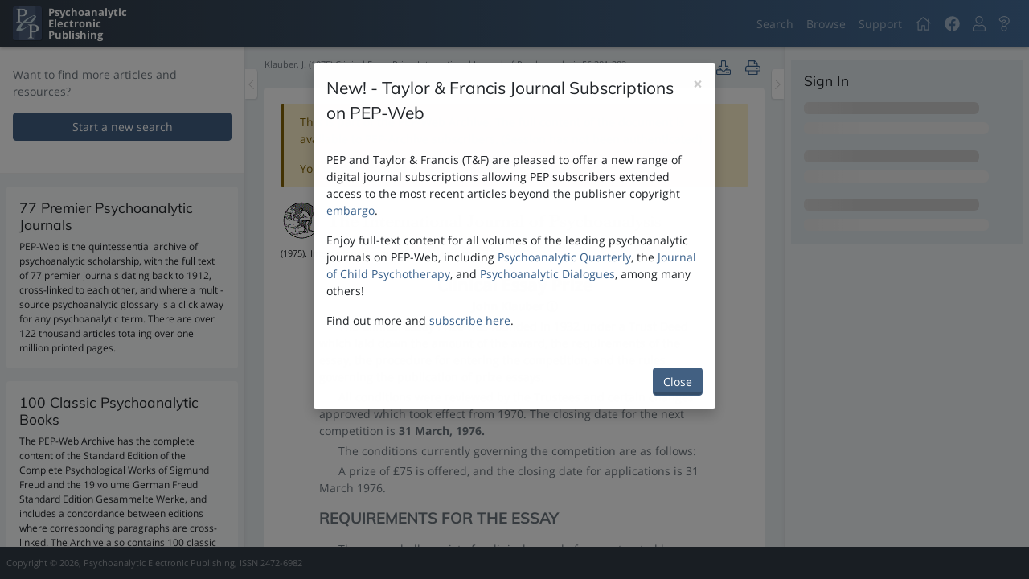

--- FILE ---
content_type: text/html; charset=utf-8
request_url: https://pep-web.org/search/document/IJP.056.0381A
body_size: 221532
content:
<!DOCTYPE html>
<html class=""  lang="en-us">
    <head>
        <script type="text/javascript" src="https://d24cc5ee4fa1.us-east-1.sdk.awswaf.com/d24cc5ee4fa1/560efcda46e1/challenge.js" defer></script>
        <meta charset="utf-8" />
        <meta http-equiv="X-UA-Compatible" content="IE=edge" />
        <meta name="viewport" content="width=device-width, initial-scale=1, minimum-scale=1, maximum-scale=1" />
        
<meta name="pep/config/environment" content="%7B%22modulePrefix%22%3A%22pep%22%2C%22podModulePrefix%22%3A%22pep%2Fpods%22%2C%22environment%22%3A%22production%22%2C%22rootURL%22%3A%22%2F%22%2C%22routerRootURL%22%3A%22%2F%22%2C%22locationType%22%3A%22auto%22%2C%22EmberENV%22%3A%7B%22LOG_STACKTRACE_ON_DEPRECATION%22%3Afalse%2C%22FEATURES%22%3A%7B%7D%2C%22EXTEND_PROTOTYPES%22%3A%7B%22Date%22%3Afalse%7D%2C%22_APPLICATION_TEMPLATE_WRAPPER%22%3Afalse%2C%22_DEFAULT_ASYNC_OBSERVERS%22%3Atrue%2C%22_JQUERY_INTEGRATION%22%3Afalse%2C%22_TEMPLATE_ONLY_GLIMMER_COMPONENTS%22%3Atrue%7D%2C%22APP%22%3A%7B%22googleAnalytics%22%3A%22G-G9CC28HGHM%22%2C%22name%22%3A%22pep%22%2C%22version%22%3A%220.0.0%2Bc0fd8df3%22%7D%2C%22fontawesome%22%3A%7B%22defaultPrefix%22%3A%22fal%22%7D%2C%22ember-cli-notifications%22%3A%7B%22autoClear%22%3Atrue%2C%22clearDuration%22%3A3500%7D%2C%22ember-error-tracker%22%3A%7B%22maxLogStackSize%22%3A10%2C%22events%22%3Afalse%2C%22listeners%22%3A%7B%22window%22%3Atrue%2C%22ember%22%3A%7B%22rsvp%22%3Atrue%2C%22ember%22%3Atrue%2C%22actions%22%3Atrue%7D%7D%2C%22consumers%22%3A%7B%22console%22%3Atrue%2C%22api%22%3Afalse%7D%7D%2C%22ember-cli-head%22%3A%7B%22suppressBrowserRender%22%3Atrue%7D%2C%22fastboot%22%3A%7B%22hostWhitelist%22%3A%5B%7B%7D%2C%7B%7D%5D%7D%2C%22pageTitle%22%3A%7B%22prepend%22%3Afalse%7D%2C%22storefront%22%3A%7B%22maxAge%22%3A10%7D%2C%22disqus%22%3A%7B%22shortname%22%3A%22pepweb%22%7D%2C%22buildVersion%22%3A%222025-07-17-c0fd8df%22%2C%22userPreferencesVersion%22%3A%220.0.0%22%2C%22authBaseUrl%22%3A%22https%3A%2F%2Fpads.pep-web.org%2FPEPSecure%2Fapi%2Fv1%22%2C%22apiBaseUrl%22%3A%22https%3A%2F%2Fapi.pep-web.org%22%2C%22apiNamespace%22%3A%22v2%22%2C%22apiDataNamespace%22%3A%22Database%22%2C%22apiAdminNamespace%22%3A%22Admin%22%2C%22assetBaseUrl%22%3A%22https%3A%2F%2Fassets.pep-web.org%2F%22%2C%22clientId%22%3A%222%22%2C%22cookieDomain%22%3A%22pep-web.org%22%2C%22cookieSecure%22%3Atrue%2C%22cookieSameSite%22%3A%22Lax%22%2C%22federatedLoginUrl%22%3A%22https%3A%2F%2Fpads.pep-web.org%2Fpepsecure%2Fapi%2Fconfiguration%22%2C%22reportsBaseUrl%22%3A%22https%3A%2F%2Freport.pep-web.org%22%2C%22ember-modal-dialog%22%3A%7B%7D%2C%22BUILD_VERSION%22%3A%222025-07-17-c0fd8df%22%2C%22USER_PREFERENCES_VERSION%22%3A%220.0.0%22%2C%22ROOT_URL%22%3A%22%2F%22%2C%22API_BASE_URL%22%3A%22https%3A%2F%2Fapi.pep-web.org%22%2C%22API_NAMESPACE%22%3A%22v2%22%2C%22API_DATA_NAMESPACE%22%3A%22Database%22%2C%22API_ADMIN_NAMESPACE%22%3A%22Admin%22%2C%22API_ERRORS_ENDPOINT%22%3A%22%2Ferror-events%22%2C%22AUTH_BASE_URL%22%3A%22https%3A%2F%2Fpads.pep-web.org%2FPEPSecure%2Fapi%2Fv1%22%2C%22FEDERATED_LOGIN_URL%22%3A%22https%3A%2F%2Fpads.pep-web.org%2Fpepsecure%2Fapi%2Fconfiguration%22%2C%22ASSETS_BASE_URL%22%3A%22https%3A%2F%2Fassets.pep-web.org%2F%22%2C%22FASTBOOT_WHITELIST_DOMAIN%22%3A%22(pep-web%5C%5C.org)%7C(0-pep--web-org.*)%24%22%2C%22ROBOTS_DIST_PATH%22%3A%22%2Frobots-production.txt%22%2C%22CLIENT_ID%22%3A%222%22%2C%22COOKIE_DOMAIN%22%3A%22pep-web.org%22%2C%22COOKIE_SECURE%22%3A%221%22%2C%22COOKIE_SAME_SITE%22%3A%22Lax%22%2C%22GOOGLE_ANALYTICS_ID%22%3A%22G-G9CC28HGHM%22%2C%22GOOGLE_ANALYTICS_ENVIRONMENT%22%3A%22production%22%2C%22REPORTS_API%22%3A%22https%3A%2F%2Freport.pep-web.org%22%2C%22DISQUS_SHORTNAME%22%3A%22pepweb%22%2C%22exportApplicationGlobal%22%3Afalse%7D" />
<!-- EMBER_CLI_FASTBOOT_TITLE -->  <meta name="ember-cli-head-start" content>
<meta name="description" content="A Psychoanalytic Library at your fingertips">
<link integrity rel="stylesheet" href="https://assets.pep-web.org/assets/pep-40f560fc2baab70e1839fcea7a63e525.css">
<style integrity rel="stylesheet" id="linkColors"></style><meta name="ember-cli-head-end" content>
<title>PEP | Read - Clinical Essay Prize</title>
        
            <!-- Google tag (gtag.js) -->
            <script async src="https://www.googletagmanager.com/gtag/js?id=G-G9CC28HGHM"></script>
            <script>
                window.dataLayer = window.dataLayer || [];
                function gtag(){dataLayer.push(arguments);}
                gtag('js', new Date());

                gtag('config', 'G-G9CC28HGHM', {
                  send_page_view: false
                });
            </script>
            

        <link integrity="" rel="stylesheet" href="https://assets.pep-web.org/assets/vendor-dd93b95f158086551fcdb5bf0d586b6e.css" />

        <link
            rel="apple-touch-icon"
            sizes="57x57"
            href="https://assets.pep-web.org/assets/images/favicons/apple-touch-icon-57x57-e8e5a8e2ef7ee8b333bb0e806e61cecb.png"
        />
        <link
            rel="apple-touch-icon"
            sizes="114x114"
            href="https://assets.pep-web.org/assets/images/favicons/apple-touch-icon-114x114-b7fcb6289eee93c54a7d20fa08fc6ec6.png"
        />
        <link
            rel="apple-touch-icon"
            sizes="72x72"
            href="https://assets.pep-web.org/assets/images/favicons/apple-touch-icon-72x72-2ce22727c35ad74a7f39d29ca5fca6a4.png"
        />
        <link
            rel="apple-touch-icon"
            sizes="144x144"
            href="https://assets.pep-web.org/assets/images/favicons/apple-touch-icon-144x144-d28370d3670d8555dca91e8a544e9675.png"
        />
        <link
            rel="apple-touch-icon"
            sizes="60x60"
            href="https://assets.pep-web.org/assets/images/favicons/apple-touch-icon-60x60-f9a6387cc6c9965a636e4b7294696805.png"
        />
        <link
            rel="apple-touch-icon"
            sizes="120x120"
            href="https://assets.pep-web.org/assets/images/favicons/apple-touch-icon-120x120-755e52c94097e47eb2385cb3099de6f7.png"
        />
        <link
            rel="apple-touch-icon"
            sizes="76x76"
            href="https://assets.pep-web.org/assets/images/favicons/apple-touch-icon-76x76-f373a86ee4e25c8e1db0b0b0ad46d0e5.png"
        />
        <link
            rel="apple-touch-icon"
            sizes="152x152"
            href="https://assets.pep-web.org/assets/images/favicons/apple-touch-icon-152x152-d47ed504ba5e4ed5c53fe5ca68a3ec57.png"
        />
        <link
            rel="apple-touch-icon"
            sizes="180x180"
            href="https://assets.pep-web.org/assets/images/favicons/apple-touch-icon-180x180-3e9227920ce7196270ff5dc85888d54b.png"
        />
        <link
            rel="icon"
            type="image/png"
            href="https://assets.pep-web.org/assets/images/favicons/favicon-192x192-257ae7318f2ce635bdea43ff4a7b8b30.png"
            sizes="192x192"
        />
        <link
            rel="icon"
            type="image/png"
            href="https://assets.pep-web.org/assets/images/favicons/favicon-160x160-4501600bdacf666a94878fb4bd3d8312.png"
            sizes="160x160"
        />
        <link rel="icon" type="image/png" href="https://assets.pep-web.org/assets/images/favicons/favicon-96x96-85e9439c66e69a632a611687be91e88b.png" sizes="96x96" />
        <link rel="icon" type="image/png" href="https://assets.pep-web.org/assets/images/favicons/favicon-16x16-1c5a30415b6e11ad3a1a436c1c8e8278.png" sizes="16x16" />
        <link rel="icon" type="image/png" href="https://assets.pep-web.org/assets/images/favicons/favicon-32x32-059533070caf970eaeff983cf0564818.png" sizes="32x32" />

        
    </head>
    <body>
        <script type="x/boundary" id="fastboot-body-start"></script><!---->


<div class="progress-bar app-progress-bar light ">
    <div class="inner"></div>
</div>

<div class="application-container">
    <nav class="navbar navbar-expand fixed-top navbar-dark bg-gradient-primary">
    <a href="/" id="ember17878" class="ember-view navbar-brand mr-auto d-flex">
        <div class="navbar-brand-logo"></div>
        <div class="ml-2">
            <div>
                Psychoanalytic
            </div>
            <div>
                Electronic
            </div>
            <div>
                Publishing
            </div>
        </div>
    </a>
    <button class="navbar-toggler d-block d-md-none" aria-controls="page-drawer" aria-label="Toggle navigation" type="button">
        <span class="navbar-toggler-icon"></span>
    </button>
    <ul class="navbar-nav d-none d-md-flex">
        <li class="nav-item d-flex tour-step-navigation">
            <div class="nav-item">
                <a href="/search" id="ember17879" class="ember-view nav-link">
                    Search
                </a>
            </div>
            <div class="nav-item">
                <a href="/browse" id="ember17880" class="ember-view nav-link">
                    Browse
                </a>
            </div>
            <div class="nav-item">
                <a href="http://support.pep-web.org" target="_blank" rel="noopener noreferrer" class="nav-link" title="Support">
                    Support
                </a>
            </div>
        </li>
        <li class="nav-item home">
            <a title="Home" href="/" id="ember17881" class="ember-view nav-link">
                <svg viewbox="0 0 576 512" xmlns="http://www.w3.org/2000/svg" role="img" focusable="false" aria-hidden="true" data-icon="home" data-prefix="fal" id="ember17882" class="svg-inline--fa fa-home fa-w-18 fa-lg ember-view"><path fill="currentColor" d="M541 229.16l-61-49.83v-77.4a6 6 0 0 0-6-6h-20a6 6 0 0 0-6 6v51.33L308.19 39.14a32.16 32.16 0 0 0-40.38 0L35 229.16a8 8 0 0 0-1.16 11.24l10.1 12.41a8 8 0 0 0 11.2 1.19L96 220.62v243a16 16 0 0 0 16 16h128a16 16 0 0 0 16-16v-128l64 .3V464a16 16 0 0 0 16 16l128-.33a16 16 0 0 0 16-16V220.62L520.86 254a8 8 0 0 0 11.25-1.16l10.1-12.41a8 8 0 0 0-1.21-11.27zm-93.11 218.59h.1l-96 .3V319.88a16.05 16.05 0 0 0-15.95-16l-96-.27a16 16 0 0 0-16.05 16v128.14H128V194.51L288 63.94l160 130.57z"></path>
</svg>
            </a>
        </li>
        <li class="nav-item">
            <div>
                <a href="https://www.facebook.com/pepweb" class="nav-link" target="_blank" rel="noopener noreferrer" title="PEP Facebook Page">
                    <svg viewbox="0 0 512 512" xmlns="http://www.w3.org/2000/svg" role="img" focusable="false" aria-hidden="true" data-icon="facebook" data-prefix="fab" id="ember17883" class="svg-inline--fa fa-facebook fa-w-16 fa-lg ember-view"><path fill="currentColor" d="M504 256C504 119 393 8 256 8S8 119 8 256c0 123.78 90.69 226.38 209.25 245V327.69h-63V256h63v-54.64c0-62.15 37-96.48 93.67-96.48 27.14 0 55.52 4.84 55.52 4.84v61h-31.28c-30.8 0-40.41 19.12-40.41 38.73V256h68.78l-11 71.69h-57.78V501C413.31 482.38 504 379.78 504 256z"></path>
</svg>
                </a>
            </div>
        </li>
        <li class="nav-item">
                
                  <a id="ember17885" class="ember-view ember-basic-dropdown-trigger  nav-link" role="button" tabindex="0" data-ebd-id="ember17884-trigger" aria-owns="ember-basic-dropdown-content-ember17884" aria-expanded="false" title="User Menu">
    
                    <svg viewbox="0 0 448 512" xmlns="http://www.w3.org/2000/svg" role="img" focusable="false" aria-hidden="true" data-icon="user" data-prefix="fal" id="ember17886" class="svg-inline--fa fa-user fa-w-14 fa-lg ember-view"><path fill="currentColor" d="M313.6 288c-28.7 0-42.5 16-89.6 16-47.1 0-60.8-16-89.6-16C60.2 288 0 348.2 0 422.4V464c0 26.5 21.5 48 48 48h352c26.5 0 48-21.5 48-48v-41.6c0-74.2-60.2-134.4-134.4-134.4zM416 464c0 8.8-7.2 16-16 16H48c-8.8 0-16-7.2-16-16v-41.6C32 365.9 77.9 320 134.4 320c19.6 0 39.1 16 89.6 16 50.4 0 70-16 89.6-16 56.5 0 102.4 45.9 102.4 102.4V464zM224 256c70.7 0 128-57.3 128-128S294.7 0 224 0 96 57.3 96 128s57.3 128 128 128zm0-224c52.9 0 96 43.1 96 96s-43.1 96-96 96-96-43.1-96-96 43.1-96 96-96z"></path>
</svg>
                
  </a>

                  <div id="ember-basic-dropdown-content-ember17884" class="ember-basic-dropdown-content-placeholder" style="display: none;"></div>

            

        </li>
        <li class="nav-item">
                
                  <a id="ember17888" class="ember-view ember-basic-dropdown-trigger  nav-link" role="button" tabindex="0" data-ebd-id="ember17887-trigger" aria-owns="ember-basic-dropdown-content-ember17887" aria-expanded="false" title="Help Menu">
    
                    <svg viewbox="0 0 384 512" xmlns="http://www.w3.org/2000/svg" role="img" focusable="false" aria-hidden="true" data-icon="question" data-prefix="fal" id="ember17889" class="svg-inline--fa fa-question fa-w-12 fa-lg ember-view"><path fill="currentColor" d="M200.343 0C124.032 0 69.761 31.599 28.195 93.302c-14.213 21.099-9.458 49.674 10.825 65.054l42.034 31.872c20.709 15.703 50.346 12.165 66.679-8.51 21.473-27.181 28.371-31.96 46.132-31.96 10.218 0 25.289 6.999 25.289 18.242 0 25.731-109.3 20.744-109.3 122.251V304c0 16.007 7.883 30.199 19.963 38.924C109.139 360.547 96 386.766 96 416c0 52.935 43.065 96 96 96s96-43.065 96-96c0-29.234-13.139-55.453-33.817-73.076 12.08-8.726 19.963-22.917 19.963-38.924v-4.705c25.386-18.99 104.286-44.504 104.286-139.423C378.432 68.793 288.351 0 200.343 0zM192 480c-35.29 0-64-28.71-64-64s28.71-64 64-64 64 28.71 64 64-28.71 64-64 64zm50.146-186.406V304c0 8.837-7.163 16-16 16h-68.292c-8.836 0-16-7.163-16-16v-13.749c0-86.782 109.3-57.326 109.3-122.251 0-32-31.679-50.242-57.289-50.242-33.783 0-49.167 16.18-71.242 44.123-5.403 6.84-15.284 8.119-22.235 2.848l-42.034-31.872c-6.757-5.124-8.357-14.644-3.62-21.677C88.876 60.499 132.358 32 200.343 32c70.663 0 146.089 55.158 146.089 127.872 0 96.555-104.286 98.041-104.286 133.722z"></path>
</svg>
                
  </a>

                  <div id="ember-basic-dropdown-content-ember17887" class="ember-basic-dropdown-content-placeholder" style="display: none;"></div>

            

        </li>
<!---->    </ul>
</nav>
            



    <div class="application-content">
        <div class="sidebar sidebar-left other-sidebar-is-open" role="search">
    <div class="sidebar-inner">
            <div class="drag-bar vertical" role="button" name="Sidebar Resize" aria-label="Resize the sidebar">
</div>
<!---->
        
    
    <div class="scrollable sidebar-content">
    
    
    
            <div class="bg-primary border-divider-b px-3 py-4 mb-2">
                <p class="text-muted">
                    Want to find more articles and resources?
                </p>
                <p>
                    <a href="/search" id="ember17938" class="active ember-view btn btn-outline-primary btn-block">
                        Start a new search
                    </a>
                </p>
            </div>
            <div class="p-2">
    <div class="p-3 mb-3 sidebar-widget-accolades-section sidebar-widget-accolades-journals">
        <div class="sidebar-widget-accolades-section-inner">
                <h5>Premier Journals</h5>
            <p class="font-size-secondary mb-0">
                <p align="center"><a href="../../browse"><img src="https://pep-web-gui.s3.amazonaws.com/journal_composite.jpg" alt="" width="197" height="205" /></a></p>
            </p>
        </div>
    </div>
    <div class="p-3 mb-3 sidebar-widget-accolades-section sidebar-widget-accolades-books">
        <div class="sidebar-widget-accolades-section-inner">
                <h5>Classic Books</h5>
            <p class="font-size-secondary mb-0">
                <p align="center"><a href="../../browse/book/gw"><img src="https://pep-web-gui.s3.amazonaws.com/book composite.jpg" alt="" width="189" height="197" /></a></p>
            </p>
        </div>
    </div>
    <div class="p-3 sidebar-widget-accolades-section sidebar-widget-accolades-videos">
        <div class="sidebar-widget-accolades-section-inner">
            <h5>Video Collection</h5>

            <p class="font-size-secondary mb-0">
                <p align="center">
                    <a href="../../browse">
                        <img style="object-fit: cover" src="https://video.pep-web.org/pepvideomatrix.jpg" alt width="189" height="197">
                    </a>
                </p>
            </p>
        </div>
    </div>
</div>
    
        <!---->


</div>




    </div>
    <button class="sidebar-toggle-handle" name="Sidebar Toggle" aria-label="Toggle the sidebar" type="button">
        <svg viewbox="0 0 256 512" xmlns="http://www.w3.org/2000/svg" role="img" focusable="false" aria-hidden="true" data-icon="chevron-left" data-prefix="fal" id="ember17905" class="svg-inline--fa fa-chevron-left fa-w-8 ember-view"><path fill="currentColor" d="M238.475 475.535l7.071-7.07c4.686-4.686 4.686-12.284 0-16.971L50.053 256 245.546 60.506c4.686-4.686 4.686-12.284 0-16.971l-7.071-7.07c-4.686-4.686-12.284-4.686-16.97 0L10.454 247.515c-4.686 4.686-4.686 12.284 0 16.971l211.051 211.05c4.686 4.686 12.284 4.686 16.97-.001z"></path>
</svg>
    </button>
</div>

        
<div class="page-content page-content-sectioned" role="main">
        
    <div class="read-content-container page-content-section flex-fill">
        <div class="scrollable page-content-inner pb-3 px-4">
    
            <div class="sticky-top bg-body py-2 document-nav">
                <div class="d-flex
                        justify-content-end
                        align-items-center">
<!---->                    <div class="align-items-center d-flex">
                        <!---->
                    </div>
                </div>
                <div class="d-flex justify-content-between align-items-center">
                    <p class="document-nav-ref small text-muted  mb-2">
                        Klauber, J. (1975) Clinical Essay Prize. International Journal of Psychoanalysis  56:381-382
                    </p>
                    <div class="align-items-center">
                        <div class="flex-shrink-0">
<!---->                                
      <button id="ember17941" class="ember-view ember-basic-dropdown-trigger  btn btn-link px-2" role="button" data-ebd-id="ember17940-trigger" aria-owns="ember-basic-dropdown-content-ember17940" aria-expanded="false" aria-disabled="true" title="Downloading is not available for the current document due to copyright.">
    
        <svg viewbox="0 0 512 512" xmlns="http://www.w3.org/2000/svg" role="img" focusable="false" aria-hidden="true" data-icon="download" data-prefix="fal" id="ember17942" class="svg-inline--fa fa-download fa-w-16 fa-lg ember-view"><path fill="currentColor" d="M452 432c0 11-9 20-20 20s-20-9-20-20 9-20 20-20 20 9 20 20zm-84-20c-11 0-20 9-20 20s9 20 20 20 20-9 20-20-9-20-20-20zm144-48v104c0 24.3-19.7 44-44 44H44c-24.3 0-44-19.7-44-44V364c0-24.3 19.7-44 44-44h99.4L87 263.6c-25.2-25.2-7.3-68.3 28.3-68.3H168V40c0-22.1 17.9-40 40-40h96c22.1 0 40 17.9 40 40v155.3h52.7c35.6 0 53.4 43.1 28.3 68.3L368.6 320H468c24.3 0 44 19.7 44 44zm-261.7 17.7c3.1 3.1 8.2 3.1 11.3 0L402.3 241c5-5 1.5-13.7-5.7-13.7H312V40c0-4.4-3.6-8-8-8h-96c-4.4 0-8 3.6-8 8v187.3h-84.7c-7.1 0-10.7 8.6-5.7 13.7l140.7 140.7zM480 364c0-6.6-5.4-12-12-12H336.6l-52.3 52.3c-15.6 15.6-41 15.6-56.6 0L175.4 352H44c-6.6 0-12 5.4-12 12v104c0 6.6 5.4 12 12 12h424c6.6 0 12-5.4 12-12V364z"></path>
</svg>
<!---->    
  </button>

      <div id="ember-basic-dropdown-content-ember17940" class="ember-basic-dropdown-content-placeholder" style="display: none;"></div>




                            <button class="action-button action-button-basic btn btn-link   p-1" title="Printing is not available for the current document due to copyright. " type="button">
    <span class="action-button-content">
            <svg viewbox="0 0 512 512" xmlns="http://www.w3.org/2000/svg" role="img" focusable="false" aria-hidden="true" data-icon="print" data-prefix="fal" id="ember17943" class="svg-inline--fa fa-print fa-w-16 fa-lg ember-view action-button-icon "><path fill="currentColor" d="M432 192h-16v-82.75c0-8.49-3.37-16.62-9.37-22.63L329.37 9.37c-6-6-14.14-9.37-22.63-9.37H126.48C109.64 0 96 14.33 96 32v160H80c-44.18 0-80 35.82-80 80v96c0 8.84 7.16 16 16 16h80v112c0 8.84 7.16 16 16 16h288c8.84 0 16-7.16 16-16V384h80c8.84 0 16-7.16 16-16v-96c0-44.18-35.82-80-80-80zM320 45.25L370.75 96H320V45.25zM128.12 32H288v64c0 17.67 14.33 32 32 32h64v64H128.02l.1-160zM384 480H128v-96h256v96zm96-128H32v-80c0-26.47 21.53-48 48-48h352c26.47 0 48 21.53 48 48v80zm-80-88c-13.25 0-24 10.74-24 24 0 13.25 10.75 24 24 24s24-10.75 24-24c0-13.26-10.75-24-24-24z"></path>
</svg>
<!---->    </span>
    
</button>

                        </div>
                    </div>
                </div>
            </div>
            <div class="card">
    <div class="card-body page-content-section flex-fill">
            <div id="ember17944" class="ember-view animated-container ">
    
                <div class="alert alert-warning alert-dismissable" role="alert">
<!---->                
                    <p>
                        This is part of the PEP-Web Archive. The full content of the document is available to PEP-Archive subscribers.  (Session has not been authenticated)
<!---->                    </p>
                    <p class="mb-0">
                        You must be logged in to read the full document.
                        <a href>
                            Click here to login
                        </a>
                        .
                    </p>
            
        </div>




  </div>

            <div class="pep-document-content" id="read-document">
                        <div class="d-flex align-items-center">
    <div class="progress-spinner  active mr-1"></div>
<!----></div>


            </div>
    </div>
</div>
        
</div>
    </div>
<!---->
</div>
        <div class="sidebar sidebar-right other-sidebar-is-open">
    <div class="sidebar-inner">
            <div class="drag-bar vertical is-reversed" role="button" name="Sidebar Resize" aria-label="Resize the sidebar">
</div>
<!---->
        
    <div class="scrollable sidebar-content">
    
    
<!---->            <div class="px-2 pt-3">
                <div class="bg-backdrop-well border-divider-b">
    <div class="p-3">
        <div class="d-flex justify-content-between align-items-center mb-3">
            <h5 class="mb-0">
                Sign In
            </h5>
        </div>
        <form id="ember17910" class="ember-view">
        <div id="ember17911" class="ember-view">
        <div id="ember17912" class="ember-content-placeholders-is-rounded ember-content-placeholders-is-animated ember-content-placeholders-heading ember-view"><!----><div class="ember-content-placeholders-heading__content">
  <div class="ember-content-placeholders-heading__title"></div>
  <div class="ember-content-placeholders-heading__subtitle"></div>
</div>
</div>
        <div id="ember17913" class="ember-content-placeholders-is-rounded ember-content-placeholders-is-animated ember-content-placeholders-heading ember-view"><!----><div class="ember-content-placeholders-heading__content">
  <div class="ember-content-placeholders-heading__title"></div>
  <div class="ember-content-placeholders-heading__subtitle"></div>
</div>
</div>
        <div id="ember17914" class="ember-content-placeholders-is-rounded ember-content-placeholders-is-animated ember-content-placeholders-heading ember-view"><!----><div class="ember-content-placeholders-heading__content">
  <div class="ember-content-placeholders-heading__title"></div>
  <div class="ember-content-placeholders-heading__subtitle"></div>
</div>
</div>

</div>

    

</form>
    </div>
</div>
            </div>
    

</div>


    </div>
    <button class="sidebar-toggle-handle" name="Sidebar Toggle" aria-label="Toggle the sidebar" type="button">
        <svg viewbox="0 0 256 512" xmlns="http://www.w3.org/2000/svg" role="img" focusable="false" aria-hidden="true" data-icon="chevron-right" data-prefix="fal" id="ember17915" class="svg-inline--fa fa-chevron-right fa-w-8 ember-view"><path fill="currentColor" d="M17.525 36.465l-7.071 7.07c-4.686 4.686-4.686 12.284 0 16.971L205.947 256 10.454 451.494c-4.686 4.686-4.686 12.284 0 16.971l7.071 7.07c4.686 4.686 12.284 4.686 16.97 0l211.051-211.05c4.686-4.686 4.686-12.284 0-16.971L34.495 36.465c-4.686-4.687-12.284-4.687-16.97 0z"></path>
</svg>
    </button>
</div>

        <!---->
    </div>
    <footer class="footer mt-auto p-2 d-flex align-items-center justify-content-between small text-center text-white-50">
    <span class="d-none d-md-inline">
        Copyright &copy; 2026, Psychoanalytic Electronic Publishing, ISSN 2472-6982
    </span>
<!----></footer>
</div>
<div class="page-drawer d-block d-md-none">
    <div class="scrollable page-drawer-scrollable d-flex flex-column">
    
        <div class="p-4 flex-shrink-0 d-flex align-items-center page-drawer-header">
            <button class="page-drawer-close" type="button">
                <svg viewbox="0 0 512 512" xmlns="http://www.w3.org/2000/svg" role="img" focusable="false" aria-hidden="true" data-icon="times-circle" data-prefix="fas" id="ember17916" class="svg-inline--fa fa-times-circle fa-w-16 fa-lg ember-view"><path fill="currentColor" d="M256 8C119 8 8 119 8 256s111 248 248 248 248-111 248-248S393 8 256 8zm121.6 313.1c4.7 4.7 4.7 12.3 0 17L338 377.6c-4.7 4.7-12.3 4.7-17 0L256 312l-65.1 65.6c-4.7 4.7-12.3 4.7-17 0L134.4 338c-4.7-4.7-4.7-12.3 0-17l65.6-65-65.6-65.1c-4.7-4.7-4.7-12.3 0-17l39.6-39.6c4.7-4.7 12.3-4.7 17 0l65 65.7 65.1-65.6c4.7-4.7 12.3-4.7 17 0l39.6 39.6c4.7 4.7 4.7 12.3 0 17L312 256l65.6 65.1z"></path>
</svg>
            </button>
            <a href="/" id="ember17917" class="ember-view navbar-brand mr-auto d-flex">
                <div class="page-drawer-brand d-flex">
                    <div class="page-drawer-brand-logo"></div>
                    <div class="ml-2">
                        <div>
                            Psychoanalytic
                        </div>
                        <div>
                            Electronic
                        </div>
                        <div>
                            Publishing
                        </div>
                    </div>
                </div>
            </a>
        </div>
        <div class="px-3 py-4 page-drawer-content">
            <div class="list-group">
                <div class="page-drawer-nav-item mt-1 tour-step-home" role="button">
    
                    <a href="/" id="ember17918" class="ember-view list-group-item list-group-item-action">
                        <svg viewbox="0 0 576 512" xmlns="http://www.w3.org/2000/svg" role="img" focusable="false" aria-hidden="true" data-icon="home" data-prefix="fal" id="ember17919" class="svg-inline--fa fa-home fa-w-18 fa-fw ember-view mr-2"><path fill="currentColor" d="M541 229.16l-61-49.83v-77.4a6 6 0 0 0-6-6h-20a6 6 0 0 0-6 6v51.33L308.19 39.14a32.16 32.16 0 0 0-40.38 0L35 229.16a8 8 0 0 0-1.16 11.24l10.1 12.41a8 8 0 0 0 11.2 1.19L96 220.62v243a16 16 0 0 0 16 16h128a16 16 0 0 0 16-16v-128l64 .3V464a16 16 0 0 0 16 16l128-.33a16 16 0 0 0 16-16V220.62L520.86 254a8 8 0 0 0 11.25-1.16l10.1-12.41a8 8 0 0 0-1.21-11.27zm-93.11 218.59h.1l-96 .3V319.88a16.05 16.05 0 0 0-15.95-16l-96-.27a16 16 0 0 0-16.05 16v128.14H128V194.51L288 63.94l160 130.57z"></path>
</svg>
                        Home
                    </a>
                
</div>

                <div class="list-group tour-step-navigation">
                    <div class="page-drawer-nav-item mt-1" role="button">
    
                        <a href="/search" id="ember17920" class="active ember-view list-group-item list-group-item-action">
                            <svg viewbox="0 0 512 512" xmlns="http://www.w3.org/2000/svg" role="img" focusable="false" aria-hidden="true" data-icon="search" data-prefix="fal" id="ember17921" class="svg-inline--fa fa-search fa-w-16 fa-fw ember-view mr-2"><path fill="currentColor" d="M508.5 481.6l-129-129c-2.3-2.3-5.3-3.5-8.5-3.5h-10.3C395 312 416 262.5 416 208 416 93.1 322.9 0 208 0S0 93.1 0 208s93.1 208 208 208c54.5 0 104-21 141.1-55.2V371c0 3.2 1.3 6.2 3.5 8.5l129 129c4.7 4.7 12.3 4.7 17 0l9.9-9.9c4.7-4.7 4.7-12.3 0-17zM208 384c-97.3 0-176-78.7-176-176S110.7 32 208 32s176 78.7 176 176-78.7 176-176 176z"></path>
</svg>
                            Search
                        </a>
                    
</div>


                    <div class="page-drawer-nav-item mt-1" role="button">
    
                        <a href="/browse" id="ember17922" class="ember-view list-group-item list-group-item-action">
                            <svg viewbox="0 0 576 512" xmlns="http://www.w3.org/2000/svg" role="img" focusable="false" aria-hidden="true" data-icon="books" data-prefix="fal" id="ember17923" class="svg-inline--fa fa-books fa-w-18 fa-fw ember-view mr-2"><path fill="currentColor" d="M575.33 456.43L399 8.02C397.28 3.1 392.61 0 387.65 0c-3.01 0-4.97 1.03-11.49 3.31-6.46 2.26-9.82 8.24-6.27 18.38-16.46 9.69-59.15 24.09-75.5 26.42-1.33-3.78-1.97-6.62-6.4-9.23V32c0-17.67-14.33-32-32-32h-96c-5.96 0-11.22 2.07-16 4.9C139.22 2.07 133.96 0 128 0H32C14.33 0 0 14.33 0 32v448c0 17.67 14.33 32 32 32h96c5.96 0 11.22-2.07 16-4.9 4.78 2.84 10.04 4.9 16 4.9h96c17.67 0 32-14.33 32-32V118.88l151.43 385.1c1.73 4.92 6.4 8.02 11.35 8.02 3 0 4.96-1.03 11.49-3.31 6.44-2.25 9.83-8.23 6.27-18.38 16.46-9.69 59.15-24.09 75.5-26.42 3.65 10.4 10.13 12.65 16.38 10.46l7.55-2.64c6.23-2.19 9.54-9.07 7.36-15.28zM128 480H32v-64h96v64zm0-96H32V128h96v256zm0-288H32V32h96v64zm128 384h-96v-64h96v64zm0-96h-96V128h96v256zm0-288h-96V32h96v64zm203.15 367.54L303.79 74.88c25.22-4.74 64.01-20.33 75.5-26.42l155.36 388.65c-25.23 4.75-64.01 20.33-75.5 26.43z"></path>
</svg>
                            Browse
                        </a>
                    
</div>

                </div>
                <div class="collapsible-panel page-drawer-nav-menu mt-1">
    <a class="collapsible-panel-header d-block" href>
        <svg viewbox="0 0 192 512" xmlns="http://www.w3.org/2000/svg" role="img" focusable="false" aria-hidden="true" data-icon="caret-right" data-prefix="fal" id="ember17924" class="svg-inline--fa fa-caret-right fa-w-6 fa-fw ember-view mr-2"><path fill="currentColor" d="M0 128.032v255.93c0 28.425 34.488 42.767 54.627 22.627l128-127.962c12.496-12.496 12.497-32.758 0-45.255l-128-127.968C34.528 85.305 0 99.55 0 128.032zM160 256L32 384V128l128 128z"></path>
</svg>
        My account
    </a>
    <div id="ember17925" class="ember-view animated-container ">
    
        


    
  </div>

</div>

                <div class="collapsible-panel page-drawer-nav-menu mt-1">
    <a class="collapsible-panel-header d-block" href>
        <svg viewbox="0 0 192 512" xmlns="http://www.w3.org/2000/svg" role="img" focusable="false" aria-hidden="true" data-icon="caret-right" data-prefix="fal" id="ember17930" class="svg-inline--fa fa-caret-right fa-w-6 fa-fw ember-view mr-2"><path fill="currentColor" d="M0 128.032v255.93c0 28.425 34.488 42.767 54.627 22.627l128-127.962c12.496-12.496 12.497-32.758 0-45.255l-128-127.968C34.528 85.305 0 99.55 0 128.032zM160 256L32 384V128l128 128z"></path>
</svg>
        Help
    </a>
    <div id="ember17931" class="ember-view animated-container ">
    
        


    
  </div>

</div>

            </div>
        </div>
        <div class="page-drawer-footer mt-auto p-2 text-center text-white-50">
            <div class="mx-auto mb-2">
                <a href="https://www.facebook.com/pepweb" class="text-white-50" target="_blank" rel="noopener noreferrer">
                    <svg viewbox="0 0 512 512" xmlns="http://www.w3.org/2000/svg" role="img" focusable="false" aria-hidden="true" data-icon="facebook" data-prefix="fab" id="ember17936" class="svg-inline--fa fa-facebook fa-w-16 fa-lg ember-view"><path fill="currentColor" d="M504 256C504 119 393 8 256 8S8 119 8 256c0 123.78 90.69 226.38 209.25 245V327.69h-63V256h63v-54.64c0-62.15 37-96.48 93.67-96.48 27.14 0 55.52 4.84 55.52 4.84v61h-31.28c-30.8 0-40.41 19.12-40.41 38.73V256h68.78l-11 71.69h-57.78V501C413.31 482.38 504 379.78 504 256z"></path>
</svg>
                </a>
            </div>
            <div class="small">
                Copyright &copy; 2026, Psychoanalytic Electronic Publishing, ISSN 2472-6982
            </div>
        </div>
    
</div>
</div>
<!---->
<div data-test-notification-container="top" style="z-index: 1060;" id="ember17937" class="ember-cli-notifications-notification__container--top ember-cli-notifications-notification__container ember-view"><!----></div>
<!---->
<script type="fastboot/shoebox" id="shoebox-ember-data-storefront">{"created":"2026-01-21T11:05:56.357Z","queries":{"GET::/v2/Client/Configuration/::configname=en-us":"{\"configList\":[{\"api_client_id\":2,\"session_id\":\"77b51d4d-0ba7-45e9-a0b5-4a4249b21259\",\"configName\":\"en-us\",\"configSettings\":{\"global\":{\"tips\":{\"isEnabled\":true,\"list\":[]},\"publishers\":[{\"sourceCode\":\"ADATERECORD\",\"previewHTML\":\"\u003cp\u003ePreload Version 2021-05-28.1\u003c/p\u003e\",\"fullHTML\":\"\u003cp\u003eJust to record file date\u003c/p\u003e\",\"embargoYears\":\"0\",\"url\":\"http://www.google.com\"},{\"sourceCode\":\"AIM\",\"previewHTML\":\"\u003cp\u003eAmerican Imago (English; 1939 - current)\u003c/p\u003e\\n\u003cp\u003e\u0026nbsp;\u003c/p\u003e\",\"embargoYears\":\"5\",\"fullHTML\":\"\u003cp\u003e(English; 1939 - current)\u003c/p\u003e\\n\u003cp\u003eAmerican Imago was founded by Sigmund Freud and Hanns Sachs in the U.S. in 1939 as the successor to Imago, founded by Freud, Sachs, and Otto Rank in Vienna in 1912. Having celebrated its centenary anniversary in 2012, the journal retains its luster as the leading scholarly journal of psychoanalysis. Each issue features cutting-edge articles that explore the enduring relevance of Freud's legacy across the humanities, arts, and social sciences.\u003c/p\u003e\\n\u003cp\u003eEditor\u003cbr /\u003eJane Hanenberg\u003c/p\u003e\\n\u003cp\u003ePUBLISHED BY Johns Hopkins University Press\u003c/p\u003e\\n\u003cp\u003eISSN: 0065-860X\u003cbr /\u003eEISSN: 1085-7931\u003c/p\u003e\",\"url\":\"http://muse.jhu.edu/journals/aim/\",\"ver\":\"2021-03-05\"},{\"sourceCode\":\"ADPSA\",\"previewHTML\":\"\u003cp\u003eAlmanach der Psychoanalyse (German; 1926\u0026ndash;1938)\u003c/p\u003e\",\"embargoYears\":\"0\",\"fullHTML\":\"\u003cp\u003e(German; 1926\u0026ndash;1938)\u003c/p\u003e\\n\u003cp\u003eThe full text of this journal is available up to 1938 for all PEP Archive subscribers.\u003c/p\u003e\\n\u003cp\u003eThe \u003cem\u003eAlmanach der Psychoanalyse \u003c/em\u003ewas\u003cem\u003e\u0026nbsp;\u003c/em\u003ean annual publication by the Internationaler Psychoanalytischer Verlag, printed from 1926 to 1938. It provided an overview of the year's developments in psychoanalytic literature, with each \u003cem\u003eAlmanach \u003c/em\u003econsisting of twenty or so short articles, mostly reprints but with occasional original contributions, as well as a list of the year's publications by the Internationaler Psychoanalytischer Verlag.\u0026nbsp;\u003cbr /\u003e\u003cbr /\u003eFounding Editor\u003cbr /\u003eAdolf Josef Storfer\u003cbr /\u003e\u003cbr /\u003ePUBLISHED BY Internationaler Psychoanalytischer Verlag.\u0026nbsp;\u003c/p\u003e\\n\u003cp\u003eISSN: \u003cspan data-sheets-value=\\\"{\u0026quot;1\u0026quot;:2,\u0026quot;2\u0026quot;:\u0026quot;1018-2756\u0026quot;}\\\" data-sheets-userformat=\\\"{\u0026quot;2\u0026quot;:14337,\u0026quot;3\u0026quot;:{\u0026quot;1\u0026quot;:0,\u0026quot;3\u0026quot;:1},\u0026quot;14\u0026quot;:{\u0026quot;1\u0026quot;:2,\u0026quot;2\u0026quot;:0},\u0026quot;15\u0026quot;:\u0026quot;Calibri\u0026quot;,\u0026quot;16\u0026quot;:11}\\\"\u003e1018-2756\u003c/span\u003e\u003cbr /\u003eEISSN: \u003cspan data-sheets-value=\\\"{\u0026quot;1\u0026quot;:2,\u0026quot;2\u0026quot;:\u0026quot;1018-2756\u0026quot;}\\\" data-sheets-userformat=\\\"{\u0026quot;2\u0026quot;:14337,\u0026quot;3\u0026quot;:{\u0026quot;1\u0026quot;:0,\u0026quot;3\u0026quot;:1},\u0026quot;14\u0026quot;:{\u0026quot;1\u0026quot;:2,\u0026quot;2\u0026quot;:0},\u0026quot;15\u0026quot;:\u0026quot;Calibri\u0026quot;,\u0026quot;16\u0026quot;:11}\\\"\u003e1018-2756\u003c/span\u003e\u003c/p\u003e\",\"url\":\"https://www.encyclopedia.com/psychology/dictionaries-thesauruses-pictures-and-press-releases/almanach-der-psychoanalyse\"},{\"sourceCode\":\"AJP\",\"previewHTML\":\"\u003cp\u003eAmerican Journal of Psychoanalysis (English; 1941 \u0026ndash; current)\u0026nbsp;\u003c/p\u003e\\n\u003cp\u003e\u0026nbsp;\u003c/p\u003e\",\"embargoYears\":\"3\",\"fullHTML\":\"\u003cdiv\u003e(English; 1941 \u0026ndash; current)\u003cbr /\u003e\u003cbr /\u003eFounded in 1941, \u003cem\u003eThe American Journal of Psychoanalysis\u003c/em\u003e (AJP) presents psychoanalytic papers from all schools of thought that address the interests and concerns of scholars and practitioners of psychoanalysis, and contribute meaningfully to the understanding of human experience. This journal offers an international forum for a wide range of contemporary theoretical, clinical, professional, and cultural concepts of psychoanalysis, and for presenting related investigations in allied fields. Affiliated with the Association for the Advancement of Psychoanalysis, AJP publishes original papers; book reviews; film reviews; reports on the activities of the Karen Horney Psychoanalytic Center; comments; and special issues focused on a single topic.\u003cbr /\u003e\u003cbr /\u003eEditors-in-Chief\u003cbr /\u003eLisa A. Mounts\u003cbr /\u003eMichele A. Mu\u0026ntilde;oz\u003cbr /\u003e\u003cbr /\u003ePUBLISHED BY Palgrave Macmillan\u003c/div\u003e\\n\u003cdiv\u003e\u0026nbsp;\u003c/div\u003e\\n\u003cdiv\u003eISSN: \u003cspan data-sheets-value=\\\"{\u0026quot;1\u0026quot;:2,\u0026quot;2\u0026quot;:\u0026quot;0002-9548\u0026quot;}\\\" data-sheets-userformat=\\\"{\u0026quot;2\u0026quot;:14337,\u0026quot;3\u0026quot;:{\u0026quot;1\u0026quot;:0,\u0026quot;3\u0026quot;:1},\u0026quot;14\u0026quot;:{\u0026quot;1\u0026quot;:2,\u0026quot;2\u0026quot;:0},\u0026quot;15\u0026quot;:\u0026quot;Calibri\u0026quot;,\u0026quot;16\u0026quot;:11}\\\"\u003e0002-9548\u003c/span\u003e\u003cbr /\u003eEISSN: \u003cspan data-sheets-value=\\\"{\u0026quot;1\u0026quot;:2,\u0026quot;2\u0026quot;:\u0026quot;1573-6741\u0026quot;}\\\"\u003e1573-6741\u003c/span\u003e\u003c/div\u003e\",\"url\":\"https://www.palgrave.com/gp/journal/11231\"},{\"sourceCode\":\"AJRPP\",\"previewHTML\":\"\u003cp\u003eAttachment: New Directions in Relational Psychoanalysis and Psychotherapy (English; 2007 - current)\u003c/p\u003e\",\"embargoYears\":\"3\",\"fullHTML\":\"\u003cp\u003e(English; 2007 - current)\u003c/p\u003e\\n\u003cp\u003e\u003cem\u003eAttachment: New Directions in Psychotherapy and Relational Psychoanalysis\u003c/em\u003e is a vibrant, cutting-edge journal promoting modern attachment theory in the clinical setting. Attachment brings together leading clinicians and theorists from around the world to provide an illuminating forum of outstanding papers and ideas from noted contributors. Alongside, you will find sections on poetry, art, book and film reviews, which advance mental health in a human and non-pathologising fashion. By tapping into the therapist\u0026rsquo;s right-brain communication, this pioneering journal represents a major step in bringing to life attachment-based and relational psychoanalysis.\u003c/p\u003e\\n\u003cp\u003eEditor\u003cbr /\u003eAysha Begum\u003c/p\u003e\\n\u003cp\u003ePUBLISHED BY Firing the Mind\u003c/p\u003e\\n\u003cp\u003eISSN: \u003cspan data-sheets-value=\\\"{\u0026quot;1\u0026quot;:2,\u0026quot;2\u0026quot;:\u0026quot;1753-5980\u0026quot;}\\\" data-sheets-userformat=\\\"{\u0026quot;2\u0026quot;:14337,\u0026quot;3\u0026quot;:{\u0026quot;1\u0026quot;:0,\u0026quot;3\u0026quot;:1},\u0026quot;14\u0026quot;:{\u0026quot;1\u0026quot;:2,\u0026quot;2\u0026quot;:0},\u0026quot;15\u0026quot;:\u0026quot;Calibri\u0026quot;,\u0026quot;16\u0026quot;:11}\\\"\u003e1753-5980\u003c/span\u003e\u003cbr /\u003eEISSN: \u003cspan data-sheets-value=\\\"{\u0026quot;1\u0026quot;:2,\u0026quot;2\u0026quot;:\u0026quot;2044-3757\u0026quot;}\\\"\u003e2044-3757\u003c/span\u003e\u003c/p\u003e\",\"url\":\"https://firingthemind.com/product-category/journals/attachment-journal/\"},{\"sourceCode\":\"ANIJP-CHI\",\"previewHTML\":\"\u003cp\u003eChinese Annual of The International Journal of Psychoanalysis (Chinese; 2017 - current)\u003c/p\u003e\",\"embargoYears\":\"3\",\"fullHTML\":\"\u003cp\u003e(Chinese; 2017 - current)\u003c/p\u003e\\n\u003cp\u003e\u003cem\u003eChinese Annual of The International Journal of Psychoanalysis\u003c/em\u003e. The Annuals are published in several languages and contain a selection of the most significant papers that have appeared in \u003cem\u003eThe International Journal of Psychoanalysis\u003c/em\u003e in the course of the preceding year. Each Annual has its own Editorial Board composed of an Editor, a Secretary and several members who select papers, taking into account the preferences of its target readership.\u003c/p\u003e\\n\u003cp\u003eChair of the Chinese Board\u003cbr /\u003eYunping Yang\u003c/p\u003e\\n\u003cp\u003ePUBLISHED BY Psychoanalytic Electronic Publishing\u003c/p\u003e\\n\u003cp\u003eISSN: 2572-925X\u003cbr /\u003eEISSN: 2572-925X\u003c/p\u003e\",\"url\":\"http://www.theijp.org/annual-chinese/\"},{\"sourceCode\":\"ANIJP-DE\",\"previewHTML\":\"\u003cp\u003eInternationale Psychoanalyse - German Annual of The International Journal of Psychoanalysis (German; 2006-current)\u003c/p\u003e\",\"embargoYears\":\"3\",\"fullHTML\":\"\u003cp\u003e(German; 2006-current)\u003c/p\u003e\\n\u003cp\u003e\u003cem\u003eInternationale Psychoanalyse\u003c/em\u003e is the German Annual of \u003cem\u003eThe International Journal of Psychoanalysis. \u003c/em\u003eThe Annuals are published in several languages and contain a selection of the most significant papers that have appeared in \u003cem\u003eThe International Journal of Psychoanalysis\u003c/em\u003e in the course of the preceding year. Each Annual has its own Editorial Board composed of an Editor, a Secretary and several members who select papers, taking into account the preferences of its target readership.\u003c/p\u003e\\n\u003cp\u003eEditors\u003cbr /\u003eIsolde B\u0026ouml;hme\u003cbr /\u003eRichard Rink\u003c/p\u003e\\n\u003cp\u003ePUBLISHED BY Psychosozial Verlag\u003c/p\u003e\\n\u003cp\u003eISSN: 2367-203X\u003cbr /\u003eEISSN: 2367-203X\u003c/p\u003e\",\"url\":\"http://www.theijp.org/annual-german/\"},{\"sourceCode\":\"ANIJP-EL\",\"previewHTML\":\"\u003cp\u003e\u0026Epsilon;\u0026tau;ή\u0026sigma;\u0026iota;\u0026alpha; \u0026epsilon;\u0026lambda;\u0026lambda;\u0026eta;\u0026nu;\u0026iota;\u0026kappa;ή έ\u0026kappa;\u0026delta;\u0026omicron;\u0026sigma;\u0026eta; - Greek Annual of The International Journal of Psychoanalysis (Greek; 2013-current)\u003c/p\u003e\",\"embargoYears\":\"3\",\"fullHTML\":\"\u003cp\u003e(Greek; 2013-current)\u003c/p\u003e\\n\u003cp\u003e\u003cem\u003e\u0026Epsilon;\u0026tau;ή\u0026sigma;\u0026iota;\u0026alpha; \u0026epsilon;\u0026lambda;\u0026lambda;\u0026eta;\u0026nu;\u0026iota;\u0026kappa;ή έ\u0026kappa;\u0026delta;\u0026omicron;\u0026sigma;\u0026eta;\u003c/em\u003e is the Greek Annual of \u003cem\u003eThe International Journal of Psychoanalysis. \u003c/em\u003eThe Annuals are published in several languages and contain a selection of the most significant papers that have appeared in \u003cem\u003eThe International Journal of Psychoanalysis\u003c/em\u003e in the course of the preceding year. Each Annual has its own Editorial Board composed of an Editor, a Secretary and several members who select papers, taking into account the preferences of its target readership.\u003c/p\u003e\\n\u003cp\u003eEditor\u003cbr /\u003eKostas A. Zervos\u003c/p\u003e\\n\u003cp\u003ePUBLISHED BY Armos Books\u003c/p\u003e\\n\u003cp\u003eISSN: 2241-598X\u003cbr /\u003eEISSN: 2241-598X\u003c/p\u003e\",\"url\":\"https://armosbooks.gr/?s=Greek+annual+International+Journal+of+Psychoanalysis\u0026post_type=any\"},{\"sourceCode\":\"ANIJP-FR\",\"previewHTML\":\"\u003cp\u003eL'Ann\u0026eacute;e Psychanalytique Internationale - French Annual of The International Journal of Psychoanalysis (French; 2003-current)\u003c/p\u003e\",\"embargoYears\":\"3\",\"fullHTML\":\"\u003cp\u003e(French; 2003-current)\u003c/p\u003e\\n\u003cp\u003e\u003cem\u003eL'Ann\u0026eacute;e Psychanalytique Internationale\u003c/em\u003e is the French Annual of \u003cem\u003eThe International Journal of Psychoanalysis.\u003c/em\u003e The Annuals are published in several languages and contain a selection of the most significant papers that have appeared in \u003cem\u003eThe International Journal of Psychoanalysis\u003c/em\u003e in the course of the preceding year. Each Annual has its own Editorial Board composed of an Editor, a Secretary and several members who select papers, taking into account the preferences of its target readership.\u003c/p\u003e\\n\u003cp\u003eEditor\u003cbr /\u003eC\u0026eacute;line Gur Gressot\u003cbr /\u003e\u003cbr /\u003ePUBLISHED BY Editions In Press\u003c/p\u003e\\n\u003cp\u003eISSN: 1661-8009\u003cbr /\u003eEISSN: 2273-1598\u003c/p\u003e\",\"url\":\"http://www.theijp.org/annual-french/\"},{\"sourceCode\":\"ANIJP-IT\",\"previewHTML\":\"\u003cp\u003eL'Annata Psicoanalytica Internazionale - Italian Annual of The International Journal of Psychoanalysis (Italian; 2005-current)\u003c/p\u003e\",\"embargoYears\":\"3\",\"fullHTML\":\"\u003cp\u003e(Italian; 2005-current)\u003c/p\u003e\\n\u003cp\u003e\u003cem\u003eL'Annata Psicoanalytica Internazionale\u003c/em\u003e is the Italian Annual of \u003cem\u003eThe International Journal of Psychoanalysis\u003c/em\u003e. The Annuals are published in several languages and contain a selection of the most significant papers that have appeared in \u003cem\u003eThe International Journal of Psychoanalysis\u003c/em\u003e in the course of the preceding year. Each Annual has its own Editorial Board composed of an Editor, a Secretary and several members who select papers, taking into account the preferences of its target readership.\u003c/p\u003e\\n\u003cp\u003eEditor\u003cbr /\u003eMonica Bomba\u003c/p\u003e\\n\u003cp\u003ePUBLISHED BY Giovanni Fioriti Editore\u003c/p\u003e\",\"url\":\"https://www.fioritieditore.com/libri/scienze/psicoanalisi/\"},{\"sourceCode\":\"ANIJP-TR\",\"previewHTML\":\"\u003cp\u003eUluslararası Psikanaliz Yıllığı - The Turkish Annual of The International Journal of Psychoanalysis (Turkish; 2009-current)\u003c/p\u003e\",\"embargoYears\":\"3\",\"fullHTML\":\"\u003cp\u003e(Turkish; 2009-current)\u003c/p\u003e\\n\u003cp\u003e\u003cem\u003eUluslararası Psikanaliz Yıllığı \u003c/em\u003eis the Turkish Annual of \u003cem\u003eThe International Journal of Psychoanalysis. \u003c/em\u003eThe Annuals are published in several languages and contain a selection of the most significant papers that have appeared in \u003cem\u003eThe International Journal of Psychoanalysis\u003c/em\u003e in the course of the preceding year. Each Annual has its own Editorial Board composed of an Editor, a Secretary and several members who select papers, taking into account the preferences of its target readership.\u003c/p\u003e\\n\u003cp\u003eEditor\u003cbr /\u003eMelis Tanık Sivri\u003c/p\u003e\\n\u003cp\u003ePUBLISHED BY Istanbul Bilgi University Publications\u003c/p\u003e\\n\u003cp\u003eISSN:9786053995814\u003c/p\u003e\",\"url\":\"http://www.theijp.org/annual-turkish/\"},{\"sourceCode\":\"ANRP\",\"previewHTML\":\"\u003cp\u003eThe Italian Psychoanalytic Annual - Annual of the Rivista di Psicoanalisi (English; 2007-current)\u003c/p\u003e\",\"embargoYears\":\"0\",\"fullHTML\":\"\u003cp\u003e(English; 2007-current)\u003cbr /\u003e\u003cbr /\u003eThe full text of this journal is available up through the current issue for all PEP Archive subscribers.\u003cbr /\u003e\u003cbr /\u003eSince 2007 \u003cem\u003eThe Italian Psychoanalytic Annual\u003c/em\u003e presents a selection in English of the papers published during the previous year in the \u003cem\u003eRi\u0026shy;vista di Psicoanalisi\u003c/em\u003e, the journal of the Italian Psychoanalytic Society. Its aim is to make Italian psy\u0026shy;choanalysis known beyond its linguistic boundaries and to help it to take its place on the international psychoanalytic stage, adequately representing its polyphonic nature and, in the variety of tones which characterise it, to accentuate the harmony and originality of its voice. The challenge that \u003cem\u003eRivista di Psicoanalisi\u003c/em\u003e has set itself is to facilitate dialogue among this plurality so as to ensure that the meeting is fruitful, within the rigours of the method. The publisher's website can be found \u003ca href=\\\"https://riviste.raffaellocortina.it/cerca.php?s=The+Italian+Psychoanalytic+Annual\\\"\u003ehere\u003c/a\u003e.\u003cbr /\u003e\u003cbr /\u003eEditor\u003cbr /\u003eDavide Elos\u003cbr /\u003e\u003cbr /\u003ePUBLISHED BY Raffaello Cortina Editore\u003cbr /\u003e\u003cbr /\u003eISSN: 2283-4400\u003c/p\u003e\",\"url\":\"https://www.raffaellocortina.it/cerca.php?s=psychoanalytic+annual\"},{\"sourceCode\":\"AOP\",\"embargoYears\":\"3\",\"previewHTML\":\"\u003cp\u003eThe Annual of Psychoanalysis (English; 1973\u0026ndash;current)\u003c/p\u003e\",\"fullHTML\":\"\u003cp\u003e(English; 1973\u0026ndash;current)\u003c/p\u003e\\n\u003cp\u003e\u003cem\u003eThe Annual of Psychoanalysis\u003c/em\u003e is a yearly publication of the Chicago Institute for Psychoanalysis. The journal seeks to publish good writings which focus on the theoretical and clinical aspects of psychoanalysis and, beyond that, over the full range of Freud's scientific humanism.\u0026nbsp;\u003c/p\u003e\\n\u003cp\u003eEditor\u003cbr /\u003eJames William Anderson\u003c/p\u003e\\n\u003cp\u003ePUBLISHED BY International Psychoanalytic Books\u003c/p\u003e\\n\u003cp\u003eISSN: 0092-5055\u003c/p\u003e\",\"url\":\"https://www.taylorfrancis.com/search?key=the%2520annual%2520of%2520psychoanalysis\"},{\"sourceCode\":\"APA\",\"embargoYears\":\"3\",\"previewHTML\":\"\u003cp\u003eJournal of the American Psychoanalytic Association (English; 1953 \u0026ndash; current)\u003c/p\u003e\\n\u003cp\u003e\u0026nbsp;\u003c/p\u003e\",\"fullHTML\":\"\u003cp\u003e(English; 1953 \u0026ndash; current)\u003c/p\u003e\\n\u003cp\u003eThe \u003cem\u003eJournal of the American Psychoanalytic Association\u003c/em\u003e (JAPA) is the official publication of the American Psychoanalytic Association (APsaA) and one of the world\u0026rsquo;s most respected journals in psychoanalysis. It offers insightful and broad-based original articles, ground-breaking research, thoughtful plenary addresses, in-depth panel reports, perceptive commentaries, plus much more. Included in each issue is the esteemed JAPA Review of Books, which provides comprehensive reviews of and essays on recent notable literature. JAPA provides an important forum for the exchange of new ideas and highlights the contribution of psychoanalytic principles in helping to understand important social problems. Published bimonthly, this peer-reviewed publication is an invaluable resource for psychoanalysts, psychologists, psychiatrists, social workers, and other mental health professionals.\u003c/p\u003e\\n\u003cp\u003eEditor\u003cbr /\u003eGregory S. Rizzolo\u003c/p\u003e\\n\u003cp\u003ePUBLISHED BY Sage Publishing\u003c/p\u003e\\n\u003cp\u003eISSN: 0003-0651\u003cbr /\u003eEISSN: 1941-2460\u003c/p\u003e\",\"url\":\"https://journals.sagepub.com/home/apa\"},{\"sourceCode\":\"APM\",\"previewHTML\":\"\u003cp\u003eRevista de Psicoan\u0026aacute;lisis - Asociaci\u0026oacute;n Psicoanal\u0026iacute;tica de Madrid (Spanish; 1985-current)\u003c/p\u003e\",\"embargoYears\":\"3\",\"fullHTML\":\"\u003cp\u003e(Spanish; 1985-current)\u003cbr /\u003e\u003cbr /\u003eSince its inception in 1985, the \u003cem\u003eRevista de Psicoan\u0026aacute;lisis\u003c/em\u003e of the Madrid Psychoanalytic Association (APM) aims to be a space for lively and dialogous expression, for encountering and respecting the plurality of psychoanalytic thought, and which promotes scientific discussion in the Madrid Psychoanalytic Association. The \u003cem\u003eRevista de Psicoan\u0026aacute;lisis \u003c/em\u003ereceives contributions from members of the APM and also from authors who are members of other national and international psychoanalytic societies. It publishes three monographic issues a year (June, September, and October). \u003cbr /\u003e\u003cbr /\u003eEditor\u003cbr /\u003eTo be confirmed.\u003cbr /\u003e\u003cbr /\u003ePUBLISHED BY Asociaci\u0026oacute;n Psicoanal\u0026iacute;tica de Madrid\u003c/p\u003e\\n\u003cp\u003eISSN: 1135-3171\u003c/p\u003e\",\"url\":\"https://apmadrid.org/interna.aspx?page=Revista-APM\"},{\"sourceCode\":\"APS\",\"previewHTML\":\"\u003cp\u003eJournal of Applied Psychoanalytic Studies (English; 1999-2003)\u003c/p\u003e\",\"embargoYears\":\"0\",\"fullHTML\":\"\u003cp\u003e(English; 1999-2003)\u003cbr /\u003e\u003cbr /\u003eThe full text of this journal is available up to 2003 for all PEP Archive subscribers.\u003cbr /\u003e\u003cbr /\u003e\u003cem\u003eThe Journal of Applied Psychoanalytic Studies \u003c/em\u003e(renamed\u003cem\u003e The International Journal of Applied Psychoanalytic Studies \u003c/em\u003efrom 2004)\u003cem\u003e \u003c/em\u003eis a forum for the publication of peer-reviewed original work on the application of psychoanalysis to the entire range of human knowledge. This truly interdisciplinary journal offers a concentrated focus on the subjective and relational aspects of the human unconscious and its expression in human behavior in all its variety.\u003c/p\u003e\\n\u003cp\u003eThe journal demonstrates a special interest in contemporary social issues; however, it also encompasses virtually every field and topic of human scholarly study, such as violence, gender, ethnicity, politics, international diplomacy, sociology, education, the environment, medicine, immigration, organizational psychology, management, spirituality and religion, philosophy, anthropology, physics and the arts (including music, drawing, painting, sculpture, prose, poetry, film and theater).\u003cbr /\u003e\u003cbr /\u003eFounding Editors\u003cbr /\u003eNadia Ramzy\u003cbr /\u003eStuart W. Twemlow\u003cbr /\u003e\u003cbr /\u003ePUBLISHED BY Springer\u003c/p\u003e\\n\u003cp\u003eISSN: 1521-1401\u003cbr /\u003eEISSN: 1573-3459\u003c/p\u003e\",\"url\":\"https://link.springer.com/journal/10810/volumes-and-issues\"},{\"sourceCode\":\"BAFC\",\"previewHTML\":\"\u003cp\u003e\u003cem\u003eBulletin of the Anna Freud Centre \u003c/em\u003e(English; 1978-1995)\u003c/p\u003e\",\"embargoYears\":\"0\",\"fullHTML\":\"\u003cp\u003e(English; 1978-1995)\u003c/p\u003e\\n\u003cp\u003eThe full text of this journal is available up to 1995 for all PEP Archive subscribers.\u003c/p\u003e\\n\u003cp\u003eThe publication of the \u003cem\u003eBulletin of the Anna Freud Centre\u003c/em\u003e (originally entitled the \u003cem\u003eBulletin of the Hampstead Clinic\u003c/em\u003e) made available some of the many clinical reports and other material of psychoanalytic interest that had accumulated at the Anna Freud Centre over the years. The Bulletin was meant to reflect the work and orientation of the Centre through the \u0026nbsp;presentation of clinical reports in the way in which they were made at the Centre, it being felt that the richness of clinical observation was all too often lost in conventional journal presentations. It was hoped that The Bulletin would convey a valid impression of the particular set of psychoanalytic approaches adopted at the Centre.\u003c/p\u003e\\n\u003cp\u003ePUBLISHED BY The Anna Freud Centre\u003c/p\u003e\\n\u003cp\u003eISSN: 0267-3061\u003c/p\u003e\",\"url\":\"https://www.annafreud.org/about-us/our-history/\"},{\"sourceCode\":\"BAP\",\"previewHTML\":\"\u003cp\u003eBulletin of the American Psychoanalytic Association (English; 1938-1994)\u003c/p\u003e\",\"embargoYears\":\"0\",\"fullHTML\":\"\u003cp\u003e(English; 1938-1994)\u003c/p\u003e\\n\u003cp\u003eThe full text of this journal is available up to 1994 for all PEP Archive subscribers.\u003c/p\u003e\\n\u003cp\u003eEstablished in 1938, the \u003cem\u003eBulletin of the American Psychoanalytic Association\u003c/em\u003e published a record of all proceedings of regular or special meetings of the American Psychoanalytic Association and the reports of the activities of all its Committees. It also contained the proceedings of the constituent societies and the reports of the recognized training organizations (psychoanalytic institutes and special teaching organizations) for each academic year. Essential administrative documents and instruments of the Association (and their amendments), such as Constitution, By-Laws, Training Regulations, etc. were recorded, alongside a complete directory of the members of the Association; with new members, obituaries etc., being subsequently reported.\u003c/p\u003e\\n\u003cp\u003ePUBLISHED BY The American Psychoanalytic Association\u003c/p\u003e\",\"url\":\"https://apsa.org/content/apsaa-publications\"},{\"sourceCode\":\"BIP\",\"previewHTML\":\"\u003cp\u003eBulletin of the International Psycho-Analytical Association (English; 1920-2000)\u003c/p\u003e\",\"embargoYears\":\"0\",\"fullHTML\":\"\u003cp\u003e(English; 1920-2000)\u003c/p\u003e\\n\u003cp\u003eThe full text of this journal is available up to 2000 for all PEP Archive subscribers. \u003cbr /\u003e\u003cbr /\u003eThe \u003cem\u003eBulletin of the International Psycho-Analytical Association\u003c/em\u003e (IPA).\u003cbr /\u003e\u003cbr /\u003ePUBLISHED BY The International Psycho-Analytical Association\u003c/p\u003e\",\"url\":\"https://www.ipa.world/en/e-communications/Archive.aspx\"},{\"sourceCode\":\"BJP\",\"previewHTML\":\"\u003cp\u003eBritish Journal of Psychotherapy (English; 1984-current)\u003c/p\u003e\",\"embargoYears\":\"3\",\"fullHTML\":\"\u003cp\u003e(English; 1984-current)\u003c/p\u003e\\n\u003cp\u003eThe \u003cem\u003eBritish Journal of Psychotherapy\u003c/em\u003e is a journal for psychoanalytic and Jungian-analytic thinkers, with a focus on both innovatory and everyday work on the unconscious in individual, group and institutional practice. As an analytic journal, it has long occupied a unique place in the field of psychotherapy journals with an Editorial Board drawn from a wide range of psychoanalytic, psychoanalytic psychotherapy, psychodynamic, and analytical psychology training organizations. As such, its psychoanalytic frame of reference is wide-ranging and includes all schools of analytic practice.\u003c/p\u003e\\n\u003cp\u003eEditor-in-Chief\u003cbr /\u003eGary Winship\u003cbr /\u003e\u003cbr /\u003ePUBLISHED BY Wiley\u003c/p\u003e\\n\u003cp\u003eISSN: 0265-9883\u003cbr /\u003eEISSN: 1752-0118\u003c/p\u003e\",\"url\":\"https://onlinelibrary.wiley.com/page/journal/17520118/homepage/productinformation.html\"},{\"sourceCode\":\"CFP\",\"previewHTML\":\"\u003cp\u003eCouple and Family Psychoanalysis (English; 2011 - current)\u003c/p\u003e\",\"embargoYears\":\"3\",\"fullHTML\":\"\u003cp\u003e(English; 2011 - current)\u003c/p\u003e\\n\u003cp\u003e\u003cem\u003eCouple and Family Psychoanalysis\u003c/em\u003e is an international journal sponsored by Tavistock Institute of Medical Psychology, which aims to promote the theory and practice of working with couple and family relationships from a psychoanalytic perspective. It seeks to provide a forum for disseminating current ideas and research and for developing clinical practice.\u0026nbsp;\u003c/p\u003e\\n\u003cp\u003eEditors\u003cbr /\u003eJames Poulton \u003cbr /\u003eLorna Robinson \u003cbr /\u003eKate Thompson\u003c/p\u003e\\n\u003cp\u003ePUBLISHED BY Firing the Mind\u003c/p\u003e\\n\u003cp\u003eISSN: 2044-4133\u003cbr /\u003eEISSN: 2044-4141\u003c/p\u003e\",\"url\":\"https://firingthemind.com/product/cfp/\"},{\"sourceCode\":\"CJP\",\"previewHTML\":\"\u003cp\u003eCanadian Journal of Psychoanalysis (English; 1993-current)\u003c/p\u003e\",\"embargoYears\":\"3\",\"fullHTML\":\"\u003cp\u003e(English and French; 1993-current)\u003c/p\u003e\\n\u003cp style=\\\"text-align: justify;\\\"\u003eSince 1990 the \u003cem\u003eCanadian Journal of Psychoanalysis\u003c/em\u003e (CJP) is published twice yearly by the Canadian Psychoanalytic Society. In addition to clinical and theoretical papers, CJP accepts contributions in related areas of scientific and humanistic interest, including outcome and technique research, reports on systematic observation of the analytic process, papers related to professional ethics, the history of psychoanalysis, and psychoanalytically-inspired studies of culture, society, and the arts.\u003c/p\u003e\\n\u003cp style=\\\"text-align: justify;\\\"\u003eCanadian psychoanalytic culture has deep roots in French, British, American, and Latin American psychoanalytic traditions. CJP serves as a unique nexus of scholarly exchange between diverse groups of analysts in North America, Latin America, and Europe. Reflecting the Canadian linguistic identity, the CJP publishes papers in both French and English.\u003c/p\u003e\\n\u003cp\u003eEditor-in-Chief\u003cbr /\u003eLouis Brunet\u003c/p\u003e\\n\u003cp\u003ePUBLISHED BY The \u003cspan data-olk-copy-source=\\\"MessageBody\\\"\u003eCanadian Psychoanalytic Society\u003c/span\u003e\u003c/p\u003e\\n\u003cp\u003eISSN: 1195-3330\u003c/p\u003e\\n\u003cdiv id=\\\"group\\\"\u003e\u003c/div\u003e\",\"url\":\"https://www.en.psychoanalysis.ca/canadian-journal-of-psychoanalysis/\"},{\"sourceCode\":\"CPS\",\"previewHTML\":\"\u003cp\u003eContemporary Psychoanalysis (English; 1964-current)\u003c/p\u003e\",\"embargoYears\":\"3\",\"fullHTML\":\"\u003cp\u003e(English; 1964-current)\u003c/p\u003e\\n\u003cp\u003e\u003cem\u003eContemporary Psychoanalysis\u003c/em\u003e is the journal of the William Alanson White Institute and the William Alanson White Psychoanalytic Society. The journal publishes creative and original psychoanalytic writing from both new and experienced authors. Although the editors very much encourage diverse perspectives, our primary focus is on interpersonal and relational psychoanalysis. Our pages include a mix of the scholarly and the clinical, the heady and the playful. We are committed to providing authors with thoughtful reviews and working one-on-one with them to craft articles that contribute substantively to the literature.\u003c/p\u003e\\n\u003cp\u003eEditors-in-Chief\u003cbr /\u003eRuth H. Livingston\u003cbr /\u003eSusan Fabrick\u003c/p\u003e\\n\u003cp\u003ePUBLISHED BY Taylor \u0026amp; Francis\u003c/p\u003e\\n\u003cp\u003eISSN: 0010-7530\u003cbr /\u003eEISSN: 2330-9091\u003c/p\u003e\",\"url\":\"https://www.tandfonline.com/toc/uucp20/current\"},{\"sourceCode\":\"DR\",\"previewHTML\":\"\u003cp\u003eDIVISION/Review (English; 2011-current)\u003c/p\u003e\",\"embargoYears\":\"0\",\"fullHTML\":\"\u003cp\u003e(English; 2011-current)\u003c/p\u003e\\n\u003cp\u003eThe full text of this journal is available up through the current issue for all PEP Archive subscribers.\u003c/p\u003e\\n\u003cp\u003e\u003cem\u003eDIVISION/Review\u003c/em\u003e is a forum for review essays, commentary, interviews and discussion in the field of psychoanalysis. It is open to viewpoints from across the spectrum of psychoanalytic schools and disciplines. DIVISION/Review primarily addresses topics related to clinical psychoanalysis but also cultural and intellectual fields beyond that focus. See the publisher's official website \u003ca href=\\\"https://div39members.wildapricot.org/\\\"\u003ehere\u003c/a\u003e.\u003c/p\u003e\\n\u003cp\u003eEditor\u003cbr /\u003eLoren Dent\u003c/p\u003e\\n\u003cp\u003ePUBLISHED BY Division of Psychoanalysis (39) of the American Psychological Association\u003c/p\u003e\\n\u003cp\u003eISSN: 2166-3653\u003c/p\u003e\",\"url\":\"https://www.apadivisions.org/division-39/publications/review\"},{\"sourceCode\":\"FD\",\"previewHTML\":\"\u003cp\u003efort da (English; 2000-current)\u003c/p\u003e\",\"embargoYears\":\"3\",\"fullHTML\":\"\u003cp\u003e(English; 2000-current)\u003c/p\u003e\\n\u003cp\u003e\u003cem\u003efort da\u003c/em\u003e is a psychoanalytic journal that provides a forum for San Francisco Bay Area professionals as well as national and international thinkers and clinicians. The journal publishes work on psychoanalytic theory, practice, research, and applied psychoanalysis - in the form of articles, reviews, interviews, essays, commentary, and poetry. fort da encourages writers to present their ideas and views on psychoanalysis, both inside and outside the consulting room, giving voice to the multiple ways in which psychoanalytic thinking enriches life. We support creative, evocative, and associational styles rather than a strictly academic format, encouraging material that is at once accessible, lively and of a high intellectual standard.\u003c/p\u003e\\n\u003cp\u003eEditor\u003cbr /\u003ePeter Silen\u003c/p\u003e\\n\u003cp\u003ePUBLISHED BY Northern California Society for Psychoanalytic Psychology\u003c/p\u003e\\n\u003cp\u003eISSN: 1943-958X\u003c/p\u003e\",\"url\":\"http://www.ncspp.org/fortda/\"},{\"sourceCode\":\"FA\",\"previewHTML\":\"\u003cp\u003eFree Associations (English; 1984-current)\u003c/p\u003e\",\"embargoYears\":\"3\",\"fullHTML\":\"\u003cp\u003e(English; 1984-current)\u003c/p\u003e\\n\u003cp\u003e\u003cem\u003eFree Associations\u003c/em\u003e is a leading peer-reviewed periodical focused on non-clinical aspects of psychoanalysis and related psychodynamic approaches to psychotherapy, politics, media and culture.\u003c/p\u003e\\n\u003cp\u003eEditors\u003cbr /\u003eKurt Jacobsen\u003cbr /\u003eDavid Morgan\u003c/p\u003e\\n\u003cp\u003eFounding Editor\u003cbr /\u003eRobert M. Young (1984-2019)\u003c/p\u003e\\n\u003cp\u003ePUBLISHED BY Free Associations\u003c/p\u003e\\n\u003cp\u003eISSN: 0267-0887\u003cbr /\u003eEISSN: 2047-0622\u003c/p\u003e\",\"url\":\"http://freeassociations.org.uk/FA_New/OJS/index.php/fa/index\"},{\"sourceCode\":\"GAP\",\"previewHTML\":\"\u003cp\u003eGender \u0026amp; Psychoanalysis (English; 1996-2001)\u003c/p\u003e\",\"embargoYears\":\"0\",\"fullHTML\":\"\u003cp\u003e(English; 1996-2001)\u003c/p\u003e\\n\u003cp\u003eThe full text of this journal is available up to 2001 for all PEP Archive subscribers.\u003c/p\u003e\\n\u003cp\u003e\u003cem\u003eGender \u0026amp; Psychoanalysis\u003c/em\u003e was devoted to providing a lively intellectual forum linking and critiquing diverse psychoanalytic views of gender. Its interdisciplinary perspective put clinical psychoanalysis in conversation with the social sciences and other relevant humanistic and scientific disciplines.\u003c/p\u003e\\n\u003cp\u003eFounding Editor\u003cbr /\u003eJames W. Barron\u003c/p\u003e\\n\u003cp\u003ePUBLISHED BY International Universities Press\u003c/p\u003e\\n\u003cp\u003eISSN: 1091-6318\u003c/p\u003e\",\"url\":\"https://www.worldcat.org/title/gender-psychoanalysis/oclc/34917611\"},{\"sourceCode\":\"IFP\",\"previewHTML\":\"\u003cp\u003eInternational Forum of Psychoanalysis (English; 1992-current)\u003c/p\u003e\",\"embargoYears\":\"3\",\"fullHTML\":\"\u003cp\u003e(English; 1992-current)\u003c/p\u003e\\n\u003cp\u003e\u003cem\u003eInternational Forum of Psychoanalysis\u003c/em\u003e (IFP) is a peer-reviewed journal published under the auspices of the International Federation of Psychoanalytic Societies (IFPS). In accordance with the objectives of this organisation, \u003cem\u003eInternational Forum of Psychoanalysis\u003c/em\u003e is open to all new and creative contributions to the development of psychoanalysis. Papers presented at conferences and workshops arranged by IFPS will be considered for publication with high priority.\u003c/p\u003e\\n\u003cp\u003eThe journal especially promotes articles demonstrating clinical experience and interest in revising or expanding psychoanalytic theory. Special efforts are made to give equal space to experience in the female and male voice.\u003c/p\u003e\\n\u003cp\u003eEditors-in-Chief\u003cbr /\u003eMarco Conci\u003cbr /\u003eGabriele Cassullo\u003c/p\u003e\\n\u003cp\u003eFounding Editor\u003cbr /\u003eJan Stensson\u003c/p\u003e\\n\u003cp\u003ePUBLISHED BY Taylor \u0026amp; Francis\u003c/p\u003e\\n\u003cp\u003eISSN: 0803-706X\u003cbr /\u003eEISSN: 1651-2324\u003c/p\u003e\",\"url\":\"https://www.tandfonline.com/journals/spsy20\"},{\"sourceCode\":\"IJAPS\",\"previewHTML\":\"\u003cp\u003eInternational Journal of Applied Psychoanalytic Studies (English; 2004-current)\u003c/p\u003e\",\"embargoYears\":\"3\",\"fullHTML\":\"\u003cp\u003e(English; 2004-current)\u003c/p\u003e\\n\u003cp\u003e\u003cem\u003eThe International Journal of Applied Psychoanalytic Studies\u003c/em\u003e (originally entitled \u003cem\u003eThe Journal of Applied Psychoanalytic Studies\u003c/em\u003e from 1999-2003) is an international, peer-reviewed journal that provides a forum for the publication of original work on the application of psychoanalysis to the entire range of human knowledge. This truly interdisciplinary journal offers a concentrated focus on the subjective and relational aspects of the human unconscious and its expression in human behavior in all its variety.\u003c/p\u003e\\n\u003cp\u003eThe journal demonstrates a special interest in contemporary social issues; however, it also encompasses virtually every field and topic of human scholarly study, such as violence, gender, ethnicity, politics, international diplomacy, sociology, education, the environment, medicine, immigration, organizational psychology, management, spirituality and religion, philosophy, anthropology, physics and the arts (including music, drawing, painting, sculpture, prose, poetry, film and theater).\u003c/p\u003e\\n\u003cp\u003eEditor-in-Chief\u003cbr /\u003eNadia Ramzy\u003c/p\u003e\\n\u003cp\u003eEditor Emeritus\u003cbr /\u003eStuart W. Twemlow\u003c/p\u003e\\n\u003cp\u003ePUBLISHED BY Wiley\u003c/p\u003e\\n\u003cp\u003eISSN: 1742-3341\u003cbr /\u003eEISSN: 1556-9187\u003c/p\u003e\",\"url\":\"http://onlinelibrary.wiley.com/journal/10.1002/(ISSN)1556-9187\"},{\"sourceCode\":\"IJP\",\"previewHTML\":\"\u003cp\u003eThe International Journal of Psychoanalysis (English; 1920-current)\u003c/p\u003e\\n\u003cp\u003e\u0026nbsp;\u003c/p\u003e\",\"fullHTML\":\"\u003cp\u003e(English; 1920-current)\u003cbr /\u003e\u003cbr /\u003e\u003cem\u003eThe International Journal of Psychoanalysis (IJP) \u003c/em\u003eis a fully peer reviewed journal published six times a year (February, April, June, August, October and December) since its merger with \u003cem\u003eThe International Review of Psycho-Analysis\u003c/em\u003e in 1994. It publishes extensive contributions by authors throughout the world - facilitated by a system of international editorial boards and the policy of allowing submission and review in six languages, followed by translation of accepted papers at the Journal's expense.\u003cbr /\u003e\u003cbr /\u003eOriginally founded by Ernest Jones in collaboration with Sigmund Freud in 1920, the Journal publishes submitted articles on Psychoanalytic Theory \u0026amp; Technique, The History of Psychoanalysis, Clinical Communications, Education \u0026amp; Professional Issues, Psychoanalytic Psychotherapy, Interdisciplinary Studies, and Film Essays. The IJP also publishes commissioned papers on the Analyst at Work, Psychoanalytic Controversies, and Education, as well as book reviews, obituaries, correspondence and the main papers and panel reports from the International Psychoanalytical Association's Congresses. Each year selected papers are translated and published in nine different languages in the IJP Annuals. Find out more about the IJP \u003ca href=\\\"https://www.theijp.org/\\\"\u003ehere\u003c/a\u003e.\u003cbr /\u003e\u003cbr /\u003eEditor-in-Chief \u003cbr /\u003eFrancis Grier\u003cbr /\u003e\u003cbr /\u003eExecutive Editor\u003cbr /\u003eCatherine Humble\u0026nbsp;\u003cbr /\u003e\u003cbr /\u003ePUBLISHED BY Taylor \u0026amp; Francis\u003cbr /\u003e\u003cbr /\u003eISSN: 0020-7578\u003cbr /\u003eEISSN: 1745-8315\u003c/p\u003e\",\"embargoYears\":\"3\",\"url\":\"https://www.tandfonline.com/journals/ripa20\"},{\"sourceCode\":\"IJP-ES\",\"previewHTML\":\"\u003cp\u003eInternational Journal of Psycho-Analysis en Espanol (Spanish; 2015-2019)\u003c/p\u003e\",\"fullHTML\":\"\u003cp\u003e(Spanish; 2015-2019)\u003cbr /\u003e\u003cbr /\u003eThe full text of this journal is available up to 2016 for all PEP Archive subscribers.\u003cbr /\u003e\u003cbr /\u003eSpanish edition of \u003cem\u003eThe International Journal of Psychoanalysis.\u003c/em\u003e\u003cbr /\u003e\u003cbr /\u003eFounding Editor\u003cbr /\u003eDana Birksted-Breen\u003cbr /\u003e\u003cbr /\u003ePUBLISHED BY Taylor \u0026amp; Francis\u003cbr /\u003e\u003cbr /\u003eISSN: 2057-410X\u003c/p\u003e\\n\u003cp\u003e\u003cspan class=\\\"Y2IQFc\\\" lang=\\\"en\\\"\u003e\u0026nbsp;\u003c/span\u003e\u003c/p\u003e\",\"embargoYears\":\"0\",\"url\":\"https://www.tandfonline.com/journals/rips20\"},{\"sourceCode\":\"IJPSP\",\"previewHTML\":\"\u003cp\u003eInternational Journal of Psychoanalytic Self Psychology (English; 2006-2016)\u003c/p\u003e\",\"fullHTML\":\"\u003cp\u003e(English; 2006-2016)\u003c/p\u003e\\n\u003cp\u003eThe full text of this journal is available up to 2016 for all PEP Archive subscribers.\u003c/p\u003e\\n\u003cp\u003e\u003cem\u003eThe International Journal of Psychoanalytic Self Psychology\u003c/em\u003e was the title of the official journal of the International Association for Psychoanalytic Self Psychology between 2006-2016. From 2017 it became known as Psychoanalysis, Self and Context (2017-current).\u003c/p\u003e\\n\u003cp\u003eFounding Editor\u003cbr /\u003eWilliam J. Coburn\u003c/p\u003e\\n\u003cp\u003ePUBLISHED BY Taylor \u0026amp; Francis\u003c/p\u003e\\n\u003cp\u003eISSN: 1555-1024\u003cbr /\u003eEISSN: 1940-9141\u003c/p\u003e\",\"embargoYears\":\"3\",\"url\":\"https://www.tandfonline.com/journals/hpsp20\"},{\"sourceCode\":\"IMAGO\",\"previewHTML\":\"\u003cp\u003eImago (German; 1912-1937)\u003c/p\u003e\",\"fullHTML\":\"\u003cp class=\\\"para my-1\\\"\u003e(German; 1912-1937)\u003cbr /\u003e\u003cbr /\u003eThe full text of this journal is available up to 1937 for all PEP Archive subscribers.\u003cbr /\u003e\u003cbr /\u003eFreud began the publication of \u003cem\u003eImago\u003c/em\u003e in 1912, editing it with the assistance of Otto Rank and Hanns Sachs. Its subtitle \u003cem\u003eZeitschrift \u003c/em\u003ef\u003cem\u003e\u0026uuml;r Anwendung der Psychoanalyse auf die Geisteswissenschaften,\u003c/em\u003e defined its concern as the application of psychoanalysis to the humanities. The journal continued under this title until 1937, when it suspended publication for a year. In 1939, it combined with the \u003cem\u003eInternationale Zeitschrift f\u0026uuml;r Psychoanalyse\u003c/em\u003e under the title of \u003cem\u003eInternationale Zeitschrift f\u0026uuml;r Psychoanalyse una Imago\u003c/em\u003e, and ran from volume 24, 1939 through volume 26, 1941. The journal was the official organ of the international psychoanalytic movement.\u0026nbsp;\u003cbr /\u003e\u003cbr /\u003eFounding Editors\u003cbr /\u003eSigmund Freud\u003cbr /\u003eOtto Rank\u003cbr /\u003eHanns Sachs\u003cbr /\u003e\u003cbr /\u003ePUBLISHED BY Internationaler Psychoanalytischer Verlag\u003c/p\u003e\\n\u003cp class=\\\"para my-1\\\"\u003eISSN: \u003cspan data-sheets-value=\\\"{\u0026quot;1\u0026quot;:2,\u0026quot;2\u0026quot;:\u0026quot;0536-5554\u0026quot;}\\\" data-sheets-userformat=\\\"{\u0026quot;2\u0026quot;:14337,\u0026quot;3\u0026quot;:{\u0026quot;1\u0026quot;:0,\u0026quot;3\u0026quot;:1},\u0026quot;14\u0026quot;:{\u0026quot;1\u0026quot;:2,\u0026quot;2\u0026quot;:0},\u0026quot;15\u0026quot;:\u0026quot;Calibri\u0026quot;,\u0026quot;16\u0026quot;:11}\\\"\u003e0536-5554\u003c/span\u003e\u003cbr /\u003eEISSN: \u003cspan data-sheets-value=\\\"{\u0026quot;1\u0026quot;:2,\u0026quot;2\u0026quot;:\u0026quot;2702-3842\u0026quot;}\\\"\u003e2702-3842\u003c/span\u003e\u003c/p\u003e\",\"embargoYears\":\"0\",\"url\":\"http://muse.jhu.edu/journals/aim/\"},{\"sourceCode\":\"IPL\",\"previewHTML\":\"\u003cp\u003ePreview HTML\u003c/p\u003e\",\"fullHTML\":\"\u003cp\u003e\u003c/p\u003e\",\"embargoYears\":\"3\",\"url\":\"https://www.google.com\"},{\"sourceCode\":\"IRP\",\"previewHTML\":\"\u003cp\u003eInternational Review of Psycho-Analysis (English; 1974-1992)\u003c/p\u003e\",\"fullHTML\":\"\u003cp\u003e(English; 1974-1992)\u003cbr /\u003e\u003cbr /\u003eThe full text of this journal is available up to 1992 for all PEP Archive subscribers.\u003cbr /\u003e\u003cbr /\u003e\u003cem\u003eThe International Review of Psycho-Analysis\u003c/em\u003e was an internationally orientated psychoanalytic periodical created as a sister Journal to \u003cem\u003eThe\u003c/em\u003e \u003cem\u003eInternational Journal\u003c/em\u003e \u003cem\u003eof Psychoanalysis. \u003c/em\u003eThe \u003cem\u003eReview\u003c/em\u003e catered for articles on 'applied' psychoanalysis, 'teaching' articles, suitable for students of psychoanalysis and for those in other disciplines concerned with the application of psychoanalytic thought. It provided space for articles which were normally considered too long for publication, papers in special fields, such as that of child psychoanalysis, and symposia on important psychoanalytic topics. Papers of special biographical and historical interest were included, as well as articles reflecting trends in psychoanalytic thought and practice in non-English-speaking countries. In 1994, \u003cem\u003eThe\u003c/em\u003e \u003cem\u003eInternational Review of Psycho-Analysis \u003c/em\u003ewas merged with \u003cem\u003eThe\u003c/em\u003e \u003cem\u003eInternational Journal\u003c/em\u003e \u003cem\u003eof Psychoanalysis\u003c/em\u003e.\u003cbr /\u003e\u003cbr /\u003eFounding Editor\u003cbr /\u003eJoseph Sandler\u003cbr /\u003e\u003cbr /\u003ePUBLISHED BY Routledge\u003cbr /\u003e\u003cbr /\u003eISSN: 0306-2643\u003c/p\u003e\\n\u003cp\u003e\u0026nbsp;\u003c/p\u003e\",\"embargoYears\":\"3\",\"url\":\"https://www.tandfonline.com/action/journalInformation?show=aimsScope\u0026journalCode=ripa20\"},{\"sourceCode\":\"IZPA\",\"previewHTML\":\"\u003cp\u003eInternationale Zeitschrift f\u0026uuml;r Psychoanalyse (German; 1913-1941)\u003c/p\u003e\",\"fullHTML\":\"\u003cp\u003e(German; 1913-1941)\u003cbr /\u003e\u003cbr /\u003eThe full text of this journal is available up to 1941 for all PEP Archive subscribers. \u003cbr /\u003e\u003cbr /\u003eThe \u003cem\u003eInternationale Zeitschrift f\u0026uuml;r Psychoanalyse\u003c/em\u003e was a German-language psychoanalytic journal, which was published from 1913 to 1937 and from 1939 to 1941, replacing the \u003cem\u003eZentralblatt f\u003c/em\u003e\u003cem\u003e\u0026uuml;\u003c/em\u003e\u003cem\u003er Psychoanalyse \u003c/em\u003eas the official organ of the International Psychoanalytic Association.\u003cbr /\u003e\u003cbr /\u003eFounding Editors\u003cbr /\u003eSigmund Freud\u003cbr /\u003eS\u0026aacute;ndor Ferenczi\u003cbr /\u003eErnest Jones\u003cbr /\u003eOtto Rank\u003cbr /\u003e\u003cbr /\u003ePUBLISHED BY Internationaler Psychoanalytischer Verlag\u003c/p\u003e\",\"embargoYears\":\"0\",\"url\":\"https://www.worldcat.org/title/internationale-zeitschrift-fur-psychoanalyse-und-imago/oclc/9789978\"},{\"sourceCode\":\"JAA\",\"previewHTML\":\"\u003cp\u003eJournal of the American Academy of Psychoanalysis and Dynamic Psychiatry (English; 1973-2011)\u003c/p\u003e\",\"embargoYears\":\"0\",\"fullHTML\":\"\u003cp\u003e(English; 1973-2011)\u003cbr /\u003e\u003cbr /\u003eThe full text of this journal is available up to 2011 for all PEP Archive subscribers.\u003c/p\u003e\\n\u003cp\u003e\u003cem\u003eThe Journal of the American Academy of Psychoanalysis \u003c/em\u003e(1973-2002), retitled \u003cem\u003eThe Journal of the American Academy of Psychoanalysis and Dynamic Psychiatry \u003c/em\u003e(2003-2011) was the official publication of The American Academy of Psychoanalysis and Dynamic Psychiatry.\u003c/p\u003e\\n\u003cp\u003eThe journal was created in response to the need for the continued study and teaching of psychodynamic concepts in organized psychiatry. The central tenet of the journal is that psychodynamic principles are necessary for adequately understanding and treating people with psychiatric symptoms, syndromes and disorders. Its guiding framework is developmental and bio-psycho-social. The journal publishes review articles, clinical discussions and research.\u003c/p\u003e\\n\u003cp\u003eFrom Volume 40, 2012 the journal's name was changed to \u003cem\u003e\u003ca href=\\\"../../browse/PDPSY/volumes\\\"\u003ePsychodynamic Psychiatry\u003c/a\u003e.\u003c/em\u003e\u003cbr /\u003e\u003cbr /\u003eFounding Editor\u003cbr /\u003eSilvano Arieti\u0026nbsp;\u003cbr /\u003e\u003cbr /\u003ePUBLISHED BY Guilford Press\u003cbr /\u003e\u003cbr /\u003eOriginal ISSN: 0090-3604\u003cbr /\u003eISSN: 1546-0371\u003cbr /\u003eEISSN: 1943-2852\u003c/p\u003e\",\"url\":\"https://guilfordjournals.com/loi/pdps/\"},{\"sourceCode\":\"JBP\",\"previewHTML\":\"\u003cp\u003eJarbuch Der Psychoanalyse (German; 1964-current)\u003c/p\u003e\",\"embargoYears\":\"2\",\"fullHTML\":\"\u003cp\u003e(German; 1964-current)\u003cbr /\u003e\u003cbr /\u003eThe \u003cem\u003eJahrbuch der Psychoanalyse\u003c/em\u003e (Yearbook of Psychoanalysis) was founded in 1960 as a scholarly medium for publication and discussion of the German Psychoanalytic Association.\u0026nbsp;Psychoanalysis is a science. It explores the dynamic unconscious and its origins and is based on the psychoanalytic treatment situation, from which its theories and conceptualizations develop and against which they have to be measured. This view of psychoanalysis is the guiding principle behind the design of the journal \u003cem\u003eJahrbuch der Psychoanalyse\u003c/em\u003e, in which works on clinical practice and clinical theory, on metapsychology and on applied psychoanalysis occupy a central place.\u003c/p\u003e\\n\u003cp\u003eEditors\u003cbr /\u003eWolfgang Hegener\u003cbr /\u003eUta Karacaoǧlan\u003cbr /\u003eBernd Nissen \u003cbr /\u003eUta Zeitzschel\u003cbr /\u003e\u003cbr /\u003ePUBLISHED BY Psychosozial-Verlag\u003c/p\u003e\\n\u003cp\u003eISSN: 0075-2363\u003cbr /\u003eEISSN: 2703-0989\u003c/p\u003e\",\"url\":\"https://www.psychosozial-verlag.de/jdp\"},{\"sourceCode\":\"JCP\",\"previewHTML\":\"\u003cp\u003eJournal of Clinical Psychoanalysis (English; 1992-2003)\u003c/p\u003e\",\"embargoYears\":\"0\",\"fullHTML\":\"\u003cp\u003e(English; 1992-2003)\u003c/p\u003e\\n\u003cp\u003eThe full text of this journal is available up to 2003 for all PEP Archive subscribers.\u0026nbsp;\u003c/p\u003e\\n\u003cp\u003eThe aim of The \u003cem\u003eJournal of Clinical Psychoanalysis\u003c/em\u003e was to meet a universally felt need for greater access to clinical data by providing the reader with case studies in a breadth and depth hitherto unavailable. To provide a growing library of such basic data over the years, by publishing new case reports at length and in detail, as well as by sharing selected cases from the archives of the Treatment Center of the New York Psychoanalytic Institute. The latter, as well as other material generated by the various divisions of the New York Psychoanalytic Institute, may usually be found in the section of the Journal entitled \u0026ldquo;Proceedings of the New York Psychoanalytic Institute.\u0026rdquo;\u003c/p\u003e\\n\u003cp\u003eFounding Editors\u003cbr /\u003eStephen M. Rittenberg\u003cbr /\u003eHerbert M. Wyman\u0026nbsp;\u003c/p\u003e\\n\u003cp\u003ePUBLISHED BY International Universities Press\u003c/p\u003e\\n\u003cp\u003eISSN: 1076-044X\u003c/p\u003e\",\"url\":\"https://www.worldcat.org/title/journal-of-clinical-psychoanalysis-proceedings-of-the-new-york-psychoanalytic-institute-and-society/oclc/243813198\"},{\"sourceCode\":\"JCPTX\",\"previewHTML\":\"\u003cp\u003eJournal of Child Psychotherapy (English; 1963-current)\u003c/p\u003e\",\"embargoYears\":\"3\",\"fullHTML\":\"\u003cp\u003e(English; 1963-current)\u003c/p\u003e\\n\u003cp\u003e\u003cem\u003eThe Journal of Child Psychotherapy\u003c/em\u003e, first published in 1963, is the official journal of the Association of Child Psychotherapists. It aims to represent the pluralism of clinical practice, theory and research in psychoanalytic child and adolescent psychotherapy, to promote the exchange of diverse perspectives and to provide a forum where new ideas can emerge and be debated.\u003c/p\u003e\\n\u003cp\u003eEditor-in-Chief:\u003cbr /\u003eRachel Acheson\u003c/p\u003e\\n\u003cp\u003ePUBLISHED BY Taylor \u0026amp; Francis\u003c/p\u003e\\n\u003cp\u003eISSN: 0075-417X\u003cbr /\u003eEISSN: 1469-9370\u003c/p\u003e\",\"url\":\"https://www.tandfonline.com/journals/rjcp20\"},{\"sourceCode\":\"JICAP\",\"previewHTML\":\"\u003cp\u003eJournal of Infant, Child \u0026amp; Adolescent Psychotherapy (English; 2000-current)\u003c/p\u003e\",\"embargoYears\":\"3\",\"fullHTML\":\"\u003cp\u003e(English; 2000-current)\u003c/p\u003e\\n\u003cp style=\\\"text-align: justify;\\\"\u003eThe \u003cem\u003eJournal of Infant, Child \u0026amp; Adolescent Psychotherapy\u003c/em\u003e provides a forum for the exploration of issues directly relevant to 21st century clinical practice. Articles are written by and for infant, child, and adolescent psychoanalysts and psychodynamic psychotherapists, as well as researcher/clinicians from diverse backgrounds exploring the contributions of psychoanalytic developmental understanding and treatment approaches to real world clinical work with infants, children, adolescents and parents.\u0026nbsp;\u003c/p\u003e\\n\u003cp\u003eEditors-in-Chief\u003cbr /\u003eLarry Rosenberg\u003cbr /\u003eSteven Tuber\u003c/p\u003e\\n\u003cp\u003ePUBLISHED BY Taylor \u0026amp; Francis\u003c/p\u003e\\n\u003cp\u003eISSN: 1528-9168\u003cbr /\u003eEISSN: 1940-9214\u003c/p\u003e\\n\u003cdiv class=\\\"notranslate\\\" style=\\\"all: initial;\\\"\u003e\u0026nbsp;\u003c/div\u003e\",\"url\":\"https://www.tandfonline.com/journals/hicp20\"},{\"sourceCode\":\"JOAP\",\"previewHTML\":\"\u003cp\u003eJournal of Analytical Psychology (English; 1955-current)\u003c/p\u003e\",\"embargoYears\":\"3\",\"fullHTML\":\"\u003cp\u003e(English; 1955-current)\u003cbr /\u003e\u003cbr /\u003e\u003cem\u003eThe Journal of Analytical Psychology\u003c/em\u003e is the foremost international Jungian publication in English. Commissioned by the Society of Analytical Psychology in London, the editorial board includes leading analysts from the UK, Europe and the USA, in collaboration with Jungian analysts from around the world. Clinical and theoretical articles, book and journal reviews reflect international developments and current controversies in analytical psychology and Jungian thinking. \u003cbr /\u003e\u003cbr /\u003eThe journal is renowned for its exploration of the relationship between analytical psychology and psychoanalysis. It also addresses issues on the leading edge of philosophy, science, religion, and an understanding of the arts. The articles demonstrate the continuing innovation, relevance and vitality of Jungian thought.\u003cbr /\u003e\u003cbr /\u003eEditors-in-Chief\u003cbr /\u003eAnn Addison\u003cbr /\u003eArthur Niesser\u003cbr /\u003eCaroline Bates\u003cbr /\u003e\u003cbr /\u003ePUBLISHED BY Wiley\u003cbr /\u003e\u003cbr /\u003eISSN: 0021-8774\u003cbr /\u003eEISSN: 1468-5922\u003c/p\u003e\",\"url\":\"https://onlinelibrary.wiley.com/journal/14685922\"},{\"sourceCode\":\"JPPF\",\"previewHTML\":\"\u003cp\u003eJahrbuch f\u0026uuml;r psychoanalytische und psychopathologische Forschung (German; 1909-1914)\u003c/p\u003e\",\"embargoYears\":\"0\",\"fullHTML\":\"\u003cp\u003e(German; 1909-1914)\u003cbr /\u003e\u003cbr /\u003eThe full text of this journal is available up to 1914 for all PEP Archive subscribers.\u003cbr /\u003e\u003cbr /\u003e\u003cspan class=\\\"Y2IQFc\\\" lang=\\\"en\\\"\u003e\u003cem\u003eJahrbuch f\u0026uuml;r psychoanalytische und psychopathologische Forschung\u003c/em\u003e was first published in 1909 at the initiative of Sigmund Freud and Eugen Bleuler. Its publication was entrusted to Carl Gustav Jung, who was Editor-in-Chief for almost five years. Due to disagreements with Freud, Jung resigned from his position in October 1914, ending the publication of the journal.\u003cbr /\u003e\u003cbr /\u003eEditor-in-Chief\u003cbr /\u003eCarl Gustav Jung\u003cbr /\u003e\u003cbr /\u003eFounding Editors\u003cbr /\u003eEugen Bleuler\u003cbr /\u003eSigmund Freud \u003cbr /\u003e\u003cbr /\u003ePUBLISHED BY Franz Deuticke\u003cbr /\u003e\u003c/span\u003e\u003c/p\u003e\",\"url\":\"https://www.worldcat.org/title/jahrbuch-fur-psychoanalytische-und-psychopathologische-forschungen/oclc/561477785\"},{\"sourceCode\":\"LU-AM\",\"previewHTML\":\"\u003cp\u003eLuzifer-Amor: Zeitschrift zur Geschichte der Psychoanalyse (German; 1988-current)\u003c/p\u003e\",\"embargoYears\":\"5\",\"fullHTML\":\"\u003cp\u003e(German; 1988-current)\u003c/p\u003e\\n\u003cp\u003e\u003cem\u003eLuzifer-Amor \u003c/em\u003eis the only German-language and worldwide the oldest special journal for the history of psychoanalysis (founded in 1988). Its subject matter covers a wide spectrum: Freud's life, work and historical context, the life and work of post-Freudian analysts, including Nazi emigration, the history of psychoanalytic organisations, including the problems of training, the development of psychoanalytic theory and practice, the history of the impact of psychoanalysis in areas such as medicine, education or literature. The point of reference for all contributions is the Freudian tradition, but without association.\u003c/p\u003e\\n\u003cp\u003eIt is a characteristic of Luzifer-Amor that interesting source texts that were previously unpublished or forgotten are repeatedly printed. In the review section, an attempt is made to include all relevant new German-language publications. The journal is the co-organizer of the symposium on the history of psychoanalysis, which takes place annually in Berlin.\u003c/p\u003e\\n\u003cp\u003eEditors\u003cbr /\u003eMichael Giefer\u003cbr /\u003eLudger M. Hermanns\u003cbr /\u003eRainer Herrn\u003cbr /\u003eMichael Schr\u0026ouml;ter\u003c/p\u003e\\n\u003cp\u003ePUBLISHED BY Brandes \u0026amp; Apsel Verlag\u003c/p\u003e\\n\u003cp\u003eISSN: 0933-3347\u003cbr /\u003eEISSN: 2191-7779\u003c/p\u003e\\n\u003cp\u003e\u003cspan class=\\\"Y2IQFc\\\" lang=\\\"en\\\"\u003e\u0026nbsp;\u003c/span\u003e\u003c/p\u003e\",\"url\":\"https://www.luzifer-amor.de/zeitschrift/ueber-luzifer-amor\"},{\"sourceCode\":\"MPSA\",\"previewHTML\":\"\u003cp\u003eModern Psychoanalysis (English; 1976-current)\u003c/p\u003e\",\"embargoYears\":\"3\",\"fullHTML\":\"\u003cp\u003e(English; 1976-current)\u003c/p\u003e\\n\u003cp\u003e\u003cem\u003eModern Psychoanalysis\u003c/em\u003e, the journal of The Center for Modern Psychoanalytic Studies (CMPS), has been publishing continuously since 1976 and presents the current thinking and practice of modern psychoanalysis. Founded by Phyllis Meadow and published twice a year, it is also a clearing house for articles that extend the theory and practice of psychoanalysis to the full range of emotional disorders, pushing the boundaries of psychoanalytic inquiry.\u003c/p\u003e\\n\u003cp\u003eEditor\u003cbr /\u003eWilliam J. Hurst\u003c/p\u003e\\n\u003cp\u003ePUBLISHED BY The Center for Modern Psychoanalysis\u003c/p\u003e\\n\u003cp\u003eISSN: 0361-5227\u003c/p\u003e\",\"url\":\"https://www.cmps.edu/Modern-Psychoanalysis-Journal\"},{\"sourceCode\":\"NLP\",\"previewHTML\":\"\u003cp\u003eNew Library of Psychoanalysis\u003c/p\u003e\",\"embargoYears\":\"0\",\"fullHTML\":\"\u003cp\u003e\u003c/p\u003e\",\"url\":\"https://www.google.com\"},{\"sourceCode\":\"NP\",\"previewHTML\":\"\u003cp\u003eNeuropsychoanalysis (English; 1991-current)\u003c/p\u003e\",\"embargoYears\":\"3\",\"fullHTML\":\"\u003cp\u003e(English; 1999-current)\u003c/p\u003e\\n\u003cp\u003e\u003cem\u003eNeuropsychoanalysis\u003c/em\u003e publishes papers at the intersection of psychoanalysis and the neurosciences. The journal was founded on the assumption that these two historically divided disciplines are ultimately pursuing the same task, namely, 'attempt[ing] to make the complications of mental functioning intelligible by dissecting the function and assigning its different constituents to different component parts of the [mental] apparatus' (Freud, 1900a, p. 536). \u0026nbsp;Although the fields have approached this task from radically different perspectives, the underlying commonalities have become increasingly evident as neuroscientists have begun to investigate those 'complications of mental functioning' that were traditionally the preserve of psychoanalysts, such as emotion, unconscious cognition, and interpersonal processes. Neuropsychoanalysis provides an arena for integrating the explosion of neuroscientific insights into existing psychoanalytic theories and models, and for enriching behavioral and cognitive neuroscience, neurology, neuropsychology and related fields with the dynamic perspectives of psychoanalytic thought and practice.\u0026nbsp;\u003c/p\u003e\\n\u003cp\u003eManaging Editor\u003cbr /\u003eDaniela Flores Mosri\u003cbr /\u003e\u003cbr /\u003eCo-Editors\u003cbr /\u003eIftah Biran\u003cbr /\u003eRichard Kessler\u003c/p\u003e\\n\u003cp\u003ePUBLISHED BY Taylor \u0026amp; Francis\u003c/p\u003e\\n\u003cp\u003eISSN: 1529-4145\u003cbr /\u003eEISSN: 2044-3978\u003c/p\u003e\",\"url\":\"https://www.tandfonline.com/journals/rnpa20\"},{\"sourceCode\":\"OPUS\",\"previewHTML\":\"\u003cp\u003eOrganisational and Social Dynamics (English; 2000-current)\u003c/p\u003e\",\"embargoYears\":\"3\",\"fullHTML\":\"\u003cp\u003e(English; 2000-current)\u003c/p\u003e\\n\u003cp\u003e\u003cem\u003eOrganisational and Social Dynamics\u003c/em\u003e aims to create a deeper understanding of organisational and social processes and their effects on individuals, and to provide a forum for both theoretical and applied papers addressing emerging issues in societies and organisations from a psycho-social perspective. The editors seek to sustain a creative tension between scientific rigour and popular appeal, by developing conversations with the professional and social scientific worlds and opening them to practitioners and reflective citizens everywhere.\u003c/p\u003e\\n\u003cp\u003eEditors\u003cbr /\u003eAaron J. Nurick\u003cbr /\u003eClaudia Nagel\u003cbr /\u003eMatias Sanfuentes\u003c/p\u003e\\n\u003cp\u003ePUBLISHED BY Firing the Mind\u003c/p\u003e\\n\u003cp\u003eISSN: 1474-2780\u003cbr /\u003eEISSN: 2044-3765\u003c/p\u003e\",\"url\":\"https://firingthemind.com/product-category/journals/osd/\"},{\"sourceCode\":\"PAH\",\"previewHTML\":\"\u003cp\u003ePsychoanalysis and History (English; 1999-current)\u003c/p\u003e\",\"embargoYears\":\"3\",\"fullHTML\":\"\u003cp style=\\\"text-align: justify;\\\"\u003e(English; 1999-current)\u003cbr /\u003e\u003cbr /\u003eWe are living through a resurgence of interest in psychoanalysis, in academia and the clinic globally.\u003cem\u003e Psychoanalysis and History\u003c/em\u003e studies the history of what has concerned psychoanalysis and its disciplinary allies, giving us the history of society\u0026rsquo;s fears, fantasies, and dreams of itself.\u0026nbsp;Recent special issues have covered topics such as: Free Clinics and the Social Mission of Psychoanalysis, Sinopsychoanalysis, Carlo Ginzburg and psychoanalytic historiography, Psychoanalysis and the Middle East, The Budapest School, Psychoanalysis and Disability, Radical Psychoanalysis and Ethnography 1970s-1980s.\u003cbr /\u003e\u003cbr /\u003eEditor\u003cbr /\u003eMatt ffytche\u003cbr /\u003e\u003cbr /\u003ePUBLISHED BY Edinburgh University Press\u003c/p\u003e\\n\u003cp\u003eISSN: 1460-8235\u003cbr /\u003eEISSN: 1755-201X\u003c/p\u003e\",\"url\":\"https://www.euppublishing.com/loi/pah\"},{\"sourceCode\":\"PAQ\",\"previewHTML\":\"\u003cp\u003ePsychoanalytic Quarterly (English; 1932-current)\u003cbr /\u003e\u003cbr /\u003e\u003c/p\u003e\",\"embargoYears\":\"3\",\"fullHTML\":\"\u003cp\u003e(English; 1932-current)\u003c/p\u003e\\n\u003cp\u003eThe oldest free-standing psychoanalytic journal in North America, \u003cem\u003eThe Psychoanalytic Quarterly\u003cstrong\u003e \u003c/strong\u003e\u003c/em\u003eis published every January, April, July, and October. Each issue contains from six to eight original articles, a section of in-depth book reviews and book review essays. In addition, special issues of the \u003cem\u003eQuarterly\u003c/em\u003e\u0026nbsp;are devoted to the exploration of key issues in psychoanalysis, encompassing both contemporary subjects and enduring themes that merit rethinking from a variety of viewpoints.\u0026nbsp;\u0026nbsp;\u003c/p\u003e\\n\u003cp\u003eAn independent journal with a strong clinical focus, the \u003cem\u003eQuarterly\u003c/em\u003e is not wedded to any one school of psychoanalytic thought. Its editorial goals are to encourage and publish the most rigorous original papers from North America and around the world, representing all contemporary psychoanalytic perspectives on the theories, practices, research endeavors, and applications of adult and child psychoanalysis.\u0026nbsp;\u003cbr /\u003e\u003cbr /\u003eEditor\u003cbr /\u003eNeal Vorus\u003cbr /\u003e\u003cbr /\u003ePUBLISHED BY Taylor \u0026amp; Francis\u003c/p\u003e\\n\u003cp\u003eISSN: 0033-2828\u003cbr /\u003eEISSN: 2167-4086\u003c/p\u003e\",\"url\":\"https://www.tandfonline.com/journals/upaq20\"},{\"sourceCode\":\"PB\",\"previewHTML\":\"\u003cp\u003ePsychoanalytic Books (English; 1990-1999)\u003c/p\u003e\",\"embargoYears\":\"0\",\"fullHTML\":\"\u003cp\u003e(English; 1990-1999)\u003cbr /\u003e\u003cbr /\u003eThe full text of this journal is available up to 2003 for all PEP Archive subscribers.\u0026nbsp;\u003cbr /\u003e\u003cbr /\u003e\u003cem\u003ePsychoanalytic Books - A Quarterly Journal of Reviews\u003c/em\u003e, was a compendium of reviews of the important books of its era, the 1990\u0026rsquo;s, written by many of the best scholars in the field of psychoanalysis.\u003cbr /\u003e\u003cbr /\u003eFounding Editors\u003cbr /\u003eFrancesca Reppen\u003cbr /\u003eJoseph Reppen\u003cbr /\u003e\u003cbr /\u003ePUBLISHED BY Psychoanalytic Books, Inc.\u003c/p\u003e\\n\u003cp\u003eISSN: 1044-2103\u003c/p\u003e\",\"url\":\"https://www.worldcat.org/title/psychoanalytic-books/oclc/478095967\"},{\"sourceCode\":\"PCS\",\"previewHTML\":\"\u003cp\u003ePsychoanalysis and Contemporary Science (English; 1972-1976)\u003c/p\u003e\",\"embargoYears\":\"0\",\"fullHTML\":\"\u003cp\u003e(English; 1972-1976)\u003cbr /\u003e\u003cbr /\u003eThe full text of this journal is available up to 1976 for all PEP Archive subscribers.\u003cbr /\u003e\u003cbr /\u003eThe aims of this series of publications grew out of the thinking of the editors concerning the conditions necessary for the further growth of psychoanalysis as a science. \u003cem\u003ePsychoanalysis and Contemporary Science\u003c/em\u003e was open to original clinical or theoretical contributions to psychoanalysis, scholarly surveys and historical reviews of important psychoanalytic concepts, papers on philosophy and philosophy of science, and clinical contributions that contained new observations and clearly distinguished these observations from theoretical elaborations. \u003cem\u003ePsychoanalysis and Contemporary Science\u003c/em\u003e was hospitable to the full range of investigative methods used in the biological and behavioral sciences, including (for example) phenomenological and behavioral observation, cross-cultural comparisons, computer simulation, formal experiments, and statistical studies.\u003cbr /\u003e\u003cbr /\u003eEditors\u003cbr /\u003eLeo Goldberger\u003cbr /\u003eRobert R Holt \u003cbr /\u003eEmanuel Peterfreund\u003cbr /\u003eVictor H Rosen\u003cbr /\u003eBenjamin B Rubinstein\u003cbr /\u003eDonald P Spence\u0026nbsp;\u003cbr /\u003e\u003cbr /\u003ePUBLISHED BY International Universities Press\u003c/p\u003e\\n\u003cp\u003eISSN: 0092-864X\u003c/p\u003e\",\"url\":\"https://www.worldcat.org/title/psychoanalysis-and-contemporary-science-an-annual-of-integrative-and-interdisciplinary-studies/oclc/781328004\"},{\"sourceCode\":\"PCT\",\"previewHTML\":\"\u003cp\u003ePsychoanalysis and Contemporary Thought (English; 1978-2003)\u003c/p\u003e\",\"embargoYears\":\"0\",\"fullHTML\":\"\u003cp\u003e(English; 1978-2003)\u003cbr /\u003e\u003cbr /\u003eThe full text of this journal is available up to 2003 for all PEP Archive subscribers.\u003cbr /\u003e\u003cbr /\u003e\u003cem\u003ePsychoanalysis and Contemporary Thought\u003c/em\u003e aims at broadening the scientific and intellectual horizon of psychoanalysis. To that end it publishes original clinical, theoretical, experimental, and qualitative contributions to psychoanalysis, especially interdisciplinary studies integrating psychoanalysis with the social, biological, and the behavioral sciences and the humanities. The journal is also open to publications of critical surveys of the literature and special book reviews that evaluate several contemporary books within a topical area of psychoanalytic interest.\u0026nbsp;\u003cbr /\u003e\u003cbr /\u003eEditor\u003cbr /\u003eLeo Goldberger\u003cbr /\u003e\u003cbr /\u003ePUBLISHED BY International Universities Press\u003c/p\u003e\\n\u003cp\u003eISSN: 0161-5289\u003c/p\u003e\",\"url\":\"https://www.worldcat.org/title/psychoanalysis-and-contemporary-thought/oclc/3946816\"},{\"sourceCode\":\"PD\",\"previewHTML\":\"\u003cp\u003ePsychoanalytic Dialogues (English; 1991-current)\u003c/p\u003e\",\"embargoYears\":\"3\",\"fullHTML\":\"\u003cp\u003e(English; 1991-current)\u003c/p\u003e\\n\u003cp\u003eLaunched in 1991, \u003cem\u003ePsychoanalytic Dialogues\u003c/em\u003e was founded on the premise that within the diverse world of psychoanalysis there had developed a set of overlapping perspectives that regarded relational configurations of self and others, real and fantasied, as the primary units of human motivation and psychodynamic explanation. These perspectives emerged within interpersonal psychoanalysis; British object relations theories; self psychology; the empirical traditions of infancy research and child development; and certain currents of contemporary Freudian thought. This common relational model has come to provide a vitalizing framework within which clinical contributions can be situated and developed.\u003c/p\u003e\\n\u003cp\u003e\u003cem\u003ePsychoanalytic Dialogues\u003c/em\u003e is dedicated to facilitating debate among theoreticians and clinicians working within this array of relational perspectives. Now published bimonthly, it continues to explore common ground; to clarify differences; and to raise the level of debate within the analytic community above slogans and formulas--all in the interest of enhancing our understanding of the intricate richness of the psychoanalytic process.\u003cbr /\u003e\u003cbr /\u003eEditors-in-Chief\u003cbr /\u003eJohn C. Foehl \u003cbr /\u003eStephen Hartman \u003cbr /\u003eLauren Levine \u003cbr /\u003eAmy Schwartz Cooney \u003cbr /\u003e\u003cbr /\u003eFounding Editor\u003cstrong\u003e \u003c/strong\u003e\u003cbr /\u003eStephen A. Mitchell\u0026nbsp;\u003cbr /\u003e\u003cbr /\u003ePUBLISHED BY Taylor \u0026amp; Francis\u003c/p\u003e\\n\u003cp\u003eISSN: 1048-1885\u003cbr /\u003eEISSN: 1940-9222\u003c/p\u003e\",\"url\":\"https://www.tandfonline.com/journals/hpsd20\"},{\"sourceCode\":\"PDPSY\",\"previewHTML\":\"\u003cp\u003ePsychodynamic Psychiatry (English; 2012-current)\u003c/p\u003e\",\"embargoYears\":\"3\",\"fullHTML\":\"\u003cp\u003e(English; 2012-current)\u003cbr /\u003e\u003cbr /\u003eStarting with Volume 40, \u003cem\u003ePsychodynamic Psychiatry\u003c/em\u003e re-envisioned \u003ca href=\\\"../../browse/JAA/volumes\\\"\u003e\u003cem\u003eThe Journal of the American Academy of Psychoanalysis and Dynamic Psychiatry \u003c/em\u003e(1973-2011)\u003c/a\u003e. \u003cem\u003ePsychodynamic Psychiatry\u003c/em\u003e now focuses on psychodynamically informed approaches to assessment, diagnosis, and psychotherapy, as well as covering psychoanalysis as a distinct form of treatment. In addition to narrative clinical discussions, the journal showcases noteworthy research in such areas as psychotherapy process and outcomes, the biopsychosocial etiologies of psychopathology, and mechanisms of coping and resilience. \u003cbr /\u003e\u003cbr /\u003eEditors\u003cbr /\u003eC\u0026eacute;sar A. Alfonso\u003cbr /\u003eJennifer I. Downey\u003cbr /\u003e\u003cbr /\u003ePUBLISHED BY Guilford Press\u003c/p\u003e\\n\u003cp\u003eISSN: 2162-2590\u003cbr /\u003eEISSN: 2162-2604\u003c/p\u003e\",\"url\":\"https://guilfordjournals.com/journal/pdps\"},{\"sourceCode\":\"PI\",\"previewHTML\":\"\u003cp\u003ePsychoanalytic Inquiry (English; 1981-current)\u003c/p\u003e\",\"embargoYears\":\"3\",\"fullHTML\":\"\u003cp\u003e(English; 1981-current)\u003cbr /\u003e\u003cbr /\u003e\u003cem\u003ePsychoanalytic Inquiry\u003c/em\u003e retains distinction in the world of clinical publishing as a genuinely monographic journal. By dedicating each issue to a single topic, \u003cem\u003ePsychoanalytic Inquiry\u003c/em\u003e achieves a depth of coverage \u003cem\u003eand diversity of perspective\u003c/em\u003e unique to the journal format. By virtue of the topical focus of each issue, it functions as a monograph series covering the most timely issues - theoretical, clinical, developmental, and institutional - before the field.\u0026nbsp;\u003cbr /\u003e\u003cbr /\u003eEditor-in-Chief\u003cbr /\u003eMelvin Bornstein\u003cbr /\u003e\u003cbr /\u003eEditor\u003cbr /\u003eDaniel Goldin\u003c/p\u003e\\n\u003cp\u003eFounding Editor-in-Chief\u003cbr /\u003eJoseph D. Lichtenberg\u003cbr /\u003e\u003cbr /\u003ePUBLISHED BY Taylor \u0026amp; Francis\u003cbr /\u003e\u003cbr /\u003eISSN: 0735-1690\u003cbr /\u003eEISSN: 1940-9133\u003c/p\u003e\",\"url\":\"https://www.tandfonline.com/journals/hpsi20\"},{\"sourceCode\":\"PPERSP\",\"previewHTML\":\"\u003cp\u003ePsychoanalytic Perspectives (English; 2003-current)\u003c/p\u003e\",\"embargoYears\":\"3\",\"fullHTML\":\"\u003cp\u003e(English; 2003-current)\u003c/p\u003e\\n\u003cp style=\\\"text-align: justify;\\\"\u003e\u003cem\u003ePsychoanalytic Perspectives\u003c/em\u003e encourages the exploration and integration of relational, interpersonal, or intersubjective thought and more traditional psychoanalytic theory. Its pages provide an intellectually nurturing space for dialogue between well established psychoanalytic writers and those who are just emerging. Though this double blind peer-reviewed journal's primary focus is contemporary psychoanalytic theory and practice, in the integrative spirit of the founders of The National Institute for the Psychotherapies (NIP), the journal includes writing by practitioners of other psychotherapy modalities as well. The journal also encourages contributions of poetry, short stories, essays, and memoirs that relate to the psychoanalytic experience or human condition at large. Interviews with respected theoreticians and clinicians, as well as roundtable discussions on various themes, at times with interdisciplinary panels, are a regular feature of the journal, along with book reviews and reviews of other media, such as film, theater, and art. In addition to supporting theoretical, clinical, and creative discussions, \u003cem\u003ePsychoanalytic Perspectives\u003c/em\u003e is committed to being a forum for current matters of social concern.\u003cbr /\u003e\u003cbr /\u003eEditors-in-Chief\u003cbr /\u003eRachel Altstein\u003cbr /\u003eKaren Perlman\u003c/p\u003e\\n\u003cp\u003eFounding Editor \u003cstrong\u003e\u003cbr /\u003e\u003c/strong\u003eJudith Becket-Greenwald\u003cbr /\u003e\u003cbr /\u003ePUBLISHED BY Taylor \u0026amp; Francis\u003c/p\u003e\\n\u003cp\u003eISSN: 1551-806X\u003cbr /\u003eEISSN: 2163-6958\u003c/p\u003e\",\"url\":\"https://www.tandfonline.com/toc/uppe20/current\"},{\"sourceCode\":\"PPSY\",\"previewHTML\":\"\u003cp\u003ePsychoanalytic Psychology (English; 1984-current)\u003c/p\u003e\",\"embargoYears\":\"3\",\"fullHTML\":\"\u003cp\u003e(English; 1984-current)\u003cbr /\u003e\u003cbr /\u003e\u003cem\u003ePsychoanalytic Psychology\u003c/em\u003e serves as a resource for original contributions that reflect and broaden the interaction between psychoanalysis and psychology. Manuscripts that involve issues in psychology raised by psychoanalysis and issues in psychoanalysis raised by psychology are welcome.\u003c/p\u003e\\n\u003cp\u003eThe journal, a quarterly, publishes research papers, clinical papers, literature reviews, clinical notes, brief reports, commentary and book reviews.\u003c/p\u003e\\n\u003cp\u003eEditor\u003cbr /\u003eChristopher Christian\u003cbr /\u003e\u003cbr /\u003ePUBLISHED BY American Psychological Association\u003c/p\u003e\\n\u003cp\u003eISSN: 0736-9735\u003cbr /\u003eEISSN: 1939-1331\u003c/p\u003e\",\"url\":\"https://www.apa.org/pubs/journals/pap\"},{\"sourceCode\":\"PPTX\",\"previewHTML\":\"\u003cp\u003ePsychoanalytic Psychotherapy (English; 1985-current)\u003c/p\u003e\",\"embargoYears\":\"3\",\"fullHTML\":\"\u003cp\u003e(English; 1985-current)\u003cbr /\u003e\u003cbr /\u003e\u003cem\u003ePsychoanalytic Psychotherapy\u003c/em\u003e\u003cstrong\u003e \u003c/strong\u003epublishes original contributions on the application, development and evaluation of psychoanalytic ideas and therapeutic interventions in the public health sector and other related applied settings. The journal aims to promote theoretical and applied developments that are underpinned by a psychoanalytic understanding of the mind. Its aims are consonant with those of The Association for Psychoanalytic Psychotherapy in the Public Sector (APPPS) in promoting applied psychoanalytic work and thinking in the public health care system, across the whole age range.\u003cbr /\u003e\u003cbr /\u003eEditor-in-Chief\u003cbr /\u003ePaul Cundy \u003cbr /\u003e\u003cbr /\u003ePUBLISHED BY Taylor \u0026amp; Francis\u003c/p\u003e\\n\u003cp\u003eISSN: 0736-9735\u003cbr /\u003eEISSN: 0266-8734\u003c/p\u003e\",\"url\":\"https://www.tandfonline.com/journals/rpps20\"},{\"sourceCode\":\"PSABEW\",\"previewHTML\":\"\u003cp\u003eDie Psychoanalytische Bewegung (German; 1929-1933)\u003c/p\u003e\",\"embargoYears\":\"0\",\"fullHTML\":\"\u003cp\u003e(German; 1929-1933)\u003cbr /\u003e\u003cbr /\u003eThe full text of this journal is available up to 1933 for all PEP Archive subscribers.\u003cbr /\u003e\u003cbr /\u003eThe review \u003cem\u003eDie Psychoanalytische Bewegung\u003c/em\u003e (\\\"The Psychoanalytic Movement\\\") was first published in 1929 as one of the publications of the Internationaler Psychoanalytischer Verlag. As its title suggests, this periodical was intended to open the frontiers of the institutionally contained psychoanalytic world to a broader non-specialist public. As a link between the science of psychoanalysis and a public with an interest in the literature, this periodical saw itself as a forum for somewhat unorthodox propositions and ideas. In addition to contributions from applied psychoanalysis, the review also brought together reviews of contemporary literature in the domain, as well as short literary or scientific works dating from an earlier period and considered to be precursors of psychoanalysis.\u003cbr /\u003e\u003cbr /\u003eEditor\u003cbr /\u003eEduard Hitschmann\u003cbr /\u003e\u003cbr /\u003eFounding Editor\u003cbr /\u003eAdolf J. Storfer\u0026nbsp;\u003cbr /\u003e\u003cbr /\u003ePUBLISHED BY Internationaler Psychoanalytischer Verlag\u003c/p\u003e\",\"url\":\"https://de.wikipedia.org/wiki/Internationaler_Psychoanalytischer_Verlag\"},{\"sourceCode\":\"PSAR\",\"previewHTML\":\"\u003cp\u003ePsychoanalytic Review (English; 1913-current)\u003c/p\u003e\",\"embargoYears\":\"3\",\"fullHTML\":\"\u003cp\u003e(English; 1913-current)\u003cem\u003e\u003cbr /\u003e\u003cbr /\u003eThe Psychoanalytic Review \u003c/em\u003ewas founded in 1913 as the first English-language journal dedicated to psychoanalysis, four years after Freud\u0026rsquo;s only visit to the U.S. Its co-founders and editors advocated that the journal present general psychodynamic and psychoanalytic perspective on behavior that was free of sectarian bias.\u003cbr /\u003e\u003cbr /\u003eCurrently a leading forum of critical discourse in psychoanalysis, \u003cem\u003eThe Psychoanalytic Review\u003c/em\u003e is highly respected for its penetrating analyses of contemporary theory and practice. The journal devotes special issues to important themes and thinkers, and reviews current films and books that hold significance for the psychoanalytic community.\u0026nbsp;\u003cbr /\u003e\u003cbr /\u003eInterim Editor\u003cbr /\u003eAleksandra Wagner\u003cbr /\u003e\u003cbr /\u003ePUBLISHED BY Guilford Press\u003c/p\u003e\\n\u003cp\u003eISSN: 0033-2836\u003cbr /\u003eEISSN: 1943-3301\u003c/p\u003e\",\"url\":\"https://guilfordjournals.com/journal/prev\"},{\"sourceCode\":\"PSC\",\"previewHTML\":\"\u003cp\u003ePsychoanalytic Study of the Child (English; 1945-current)\u003c/p\u003e\",\"embargoYears\":\"3\",\"fullHTML\":\"\u003cp\u003e(English; 1945-current)\u003c/p\u003e\\n\u003cp\u003e\u003cem\u003eThe Psychoanalytic Study of the Child\u003c/em\u003e is recognized as a preeminent source of contemporary psychoanalytic thought. Published annually, it focuses on presenting carefully selected and edited representative articles featuring ongoing analytic research as well as clinical and theoretical contributions for use in the treatment of adults and children.\u003c/p\u003e\\n\u003cdiv\u003eInitiated in 1945, under the early leadership of Anna Freud, Kurt and Ruth Eissler, Marianne and Ernst Kris, this series of volumes soon established itself as a leading reference source of study. To look at its contributors is to be confronted with the names of a stellar list of creative, scholarly pioneers who willed a rich heritage of information about the development and disorders of children and their influence on the treatment of adults as well as children. An innovative section, The Child Analyst at Work, periodically provides a forum for dialogue and discussion of clinical process from multiple viewpoints.\u003cbr /\u003e\u003cbr /\u003eCo-Editors-in-Chief\u003cbr /\u003eDenia Barrett\u003cbr /\u003eJill M. Miller\u003cbr /\u003e\u003cbr /\u003ePUBLISHED BY Taylor \u0026amp; Francis\u003c/div\u003e\",\"url\":\"https://www.tandfonline.com/journals/upsc20\"},{\"sourceCode\":\"PSP\",\"previewHTML\":\"\u003cp\u003eProgress in Self-Psychology (English; 1985-2004)\u003c/p\u003e\",\"embargoYears\":\"0\",\"fullHTML\":\"\u003cp\u003e(English; 1985-2004)\u003c/p\u003e\\n\u003cp\u003eThe full text of this journal is available up to 2004 for all PEP Archive subscribers.\u003c/p\u003e\\n\u003cp\u003e\u003cem\u003eProgress in Self Psychology\u003c/em\u003e helped to shape the theoretical and clinical agenda of self psychology in the decades following Kohut's death. As a journal it bears the imprint of Kohut while charting a course of theoretical and clinical growth in the post-Kohut era. An annual volume that included the best of conferences in the field along with selected papers from as wide a source as possible.\u0026nbsp;\u003c/p\u003e\\n\u003cp\u003eEditor\u003cbr /\u003eArnold Goldberg\u003c/p\u003e\\n\u003cp\u003ePUBLISHED BY Routledge\u003c/p\u003e\\n\u003cp\u003eISSN: 0893-5483\u003cbr /\u003eEISSN: 1943-5703\u003c/p\u003e\",\"url\":\"https://www.routledge.com/Progress-in-Self-Psychology-V-1/Goldberg/p/book/9780881632149\"},{\"sourceCode\":\"PSU\",\"previewHTML\":\"\u003cp\u003ePsicoterapia e Scienze Umane (Italian; 1967-current)\u003c/p\u003e\",\"embargoYears\":\"3\",\"fullHTML\":\"\u003cp\u003e(Italian; 1967-current)\u003c/p\u003e\\n\u003cp\u003e\u003cem\u003ePsicoterapia e Scienze Umane\u003c/em\u003e (Psychotherapy, Humanities, and Social Sciences) is an interdisciplinary quarterly journal. Founded in 1967, it is the most widely circulated journal in the field in Italy, and also one of the oldest. The project Psicoterapia e Scienze Umane was one of the original aims and methods of the \\\"Milan Group for the Advancement of Psychotherapy\\\".\u003c/p\u003e\\n\u003cp\u003eThe precise aim, which is still valid today, was to meet the needs of professionals involved in psychotherapy and related fields along three fundamental lines. First of all, the journal wanted to fill the gap between the Italian and international mental health communities - the Italian situation at the time was characterized by widespread cultural delay (university courses and degrees in psychology didn't exist, psychiatry was still under the influence of neurology, etc.) Secondly, there was a need to provide a historical and critical filter for all the foreign professional culture that was being imported, in order to avoid the flat and automatic absorption of foreign cultural models. Thirdly, the journal was designed to examine mental health professionals' training processes in light of the link between clinical practice and theoretical construction.\u003c/p\u003e\\n\u003cp\u003eEditors\u003cbr /\u003eMarianna Bolko\u003cbr /\u003ePaolo Migone\u003c/p\u003e\\n\u003cp\u003ePUBLISHED BY FrancoAngeli\u003c/p\u003e\\n\u003cp\u003eISSN: 0394-2864\u0026nbsp;\u003cbr /\u003eEISSN: 1972-5043\u003c/p\u003e\",\"url\":\"https://www.francoangeli.it/Riviste/sommario.aspx?IDRivista=34\u0026lingua=EN\"},{\"sourceCode\":\"PSW\",\"previewHTML\":\"\u003cp\u003ePsychoanalytic Social Work (English; 1993-current)\u003c/p\u003e\",\"embargoYears\":\"3\",\"fullHTML\":\"\u003cp\u003e(English; 1993-current)\u003c/p\u003e\\n\u003cp\u003e\u003cem\u003ePsychoanalytic Social Work\u003c/em\u003e, the only avowedly social work publication listed on the PEPWeb (Psychoanalytic Electronic Publishing) database, offers clinicians, clinical educators, and others highly informative and stimulating articles relevant to the practice of psychoanalytic social work with individuals.\u0026nbsp;\u003c/p\u003e\\n\u003cp\u003eWith its distinguished international editorial advisory board, \u003cem\u003ePsychoanalytic Social Work\u003c/em\u003e offers an impressive range of exciting, original contributions, ranging from detailed, intensive single-case studies to scholarly discussions of theoretical psychoanalysis. The journal, with no adherence to any particular body of psychoanalytic thinking, also focuses on the special requirements, adaptations, and problems associated with a psychoanalytic approach to treatment in social work settings and with traditional social work populations.\u003cbr /\u003e\u003cbr /\u003eEditor-in-Chief \u003cbr /\u003eJerrold R. Brandell\u003cbr /\u003e\u003cbr /\u003ePUBLISHED BY Taylor \u0026amp; Francis\u003c/p\u003e\\n\u003cp\u003eISSN: 1522-8878\u003cbr /\u003eEISSN: 1522-9033\u003c/p\u003e\",\"url\":\"https://www.tandfonline.com/journals/wpsw20\"},{\"sourceCode\":\"PSYCHE\",\"previewHTML\":\"\u003cp\u003ePsyche - Zeitschrift f\u0026uuml;r Psychoanalyse (German; 1947-current)\u003c/p\u003e\",\"embargoYears\":\"5\",\"fullHTML\":\"\u003cp\u003e(German; 1947-current)\u003cbr /\u003e\u003cbr /\u003eIn its more than 60-year history, \u003cem\u003ePsyche - Zeitschrift f\u0026uuml;r Psychoanalyse\u003c/em\u003e, the only German-language monthly journal for psychoanalysis, reflects a unique picture not only of German-language psychoanalysis after the Second World War; it has helped shape central shifts in the development of psychoanalytic theory and practice.\u003cbr /\u003e\u003cbr /\u003eThe journal aims to represent the current state of psychoanalysis, its research, theory development, methodology and treatment techniques, and to present and discuss the various currents in psychoanalysis today. In accordance with the growing demands on contemporary psychoanalysis, questions of the clinic in the broadest sense are increasingly taken into account. Irrespective of the differentiation of psychoanalysis, \u003cem\u003ePsyche\u003c/em\u003e is and remains a forum that gives a hearing to those attempts that help to penetrate cultural, social and political developments with psychoanalytic means: this includes interpretations of works of fine art, literature, music and film as well as topics of modern history (including the history of psychoanalysis), social politics (migration), sociology, ethnology and gender studies.\u003cbr /\u003e\u003cbr /\u003eManaging Editor\u003cbr /\u003eDominic Angeloch\u003c/p\u003e\\n\u003cp\u003eEditors\u003cbr /\u003eSusanne D\u0026ouml;ll-Hentschker\u003cbr /\u003eUdo Hock\u003cbr /\u003eVera King\u003cbr /\u003eTimo Storck\u003c/p\u003e\\n\u003cp\u003ePUBLISHED BY Klett-Cotta\u003c/p\u003e\\n\u003cp\u003eISSN: 0033-2623\u003cbr /\u003eEISSN: 2510-4187\u003c/p\u003e\",\"url\":\"https://www.klett-cotta.de/zeitschrift/PSYCHE/7820\"},{\"sourceCode\":\"PY\",\"previewHTML\":\"\u003cp\u003ePsikanaliz Yazıları (Turkish; 2000-current)\u003c/p\u003e\",\"embargoYears\":\"3\",\"fullHTML\":\"\u003cp\u003e(Turkish; 2000-current)\u003c/p\u003e\\n\u003cp\u003e\u003cem\u003ePsikanaliz Yazıları \u003c/em\u003e(Psychoanalytic Writings) was first published in 2000 by members of the Istanbul Psychoanalysis Group, who since 1994 had been working to support the process of institutionalizing psychoanalysis in Turkey. The journal is\u0026nbsp;designed in magazine/book format and is published twice a year, in spring and autumn. Like many psychoanalytic periodicals, Psikanaliz Yazıları includes a theme in each issue. Pages are devoted to the original writings of psychoanalysts and Turkish writers, as well as the translations of the important theorists of the past and present of psychoanalysis. Thus, it was aimed to be a Turkish part of international psychoanalysis.\u003c/p\u003e\\n\u003cp\u003eEditor\u003cbr /\u003eBehice Boran\u003c/p\u003e\\n\u003cp\u003ePUBLISHED BY Bağlam\u0026nbsp;\u003c/p\u003e\",\"url\":\"https://www.baglam.com/home/categorybooks/psikanaliz-yazilari\"},{\"sourceCode\":\"RBP\",\"previewHTML\":\"\u003cp\u003eRevue Belge de Psychanalyse (French; 1982-current)\u003c/p\u003e\",\"embargoYears\":\"3\",\"fullHTML\":\"\u003cp\u003e(French; 1982-current)\u003cbr /\u003e\u003cbr /\u003e\u003cem\u003eRevue Belge de Psychanalyse\u003c/em\u003e has been published twice a year since the fall of 1982. The drafting and production of the issues is carried out by the editorial board. The editorial activity, partnerships and dissemination of the journal are supported by correspondents in different countries, often in connection with another psychoanalytic publication.\u003cbr /\u003e\u003cbr /\u003eEditor\u003cbr /\u003eBlandine Faoro-Kreit\u0026nbsp;\u003cbr /\u003e\u003cbr /\u003ePUBLISHED BY Association pour les Publications et la Recherche Psychanalytiques (APRP)\u003c/p\u003e\\n\u003cp\u003eISSN: 0775-0196\u003cbr /\u003eEISSN: 2953-2000\u003c/p\u003e\",\"url\":\"https://www.psychanalyse.be/aprp/la-revue/\"},{\"sourceCode\":\"REVAPA\",\"previewHTML\":\"\u003cp\u003eRevista de Psicoan\u0026aacute;lisis (Spanish; 1943-1970)\u003c/p\u003e\",\"embargoYears\":\"0\",\"fullHTML\":\"\u003cp\u003e(Spanish; 1943-1970) \u003cbr /\u003e\u003cbr /\u003eThe full text of this journal is available up to 1970 for all PEP Archive subscribers.\u003cbr /\u003e\u003cbr /\u003eThe objectives of the \u003cem\u003eRevista de Psicoan\u0026aacute;lisis\u003c/em\u003e of the Argentine Psychoanalytic Association are to disseminate psychoanalysis, favor its scientific development, research in the areas of psychoanalytic practice and theory, as well as to publicize the contributions of psychoanalysis to health and culture. The journal publishes original and unpublished articles and works that contain experimental, theoretical, critical and methodological research, both quantitative and qualitative, related to the clinic, theory or history of psychoanalysis. Also works of special interest, those previously published in other journals, at symposiums or congresses. Extensions of psychoanalysis to other fields and multidisciplinary contributions that could enrich psychoanalysis are also included.\u003cbr /\u003e\u003cbr /\u003eFounding Editor\u003cbr /\u003eArnaldo Rascovsky\u003cbr /\u003e\u003cbr /\u003ePUBLISHED BY\u0026nbsp;Asociaci\u0026oacute;n Psicoanal\u0026iacute;tica Argentina\u003c/p\u003e\\n\u003cp\u003eISSN: 0034-8740\u003c/p\u003e\",\"url\":\"https://www.apa.org.ar/Publicaciones/Revista-de-Psicoanalisis\"},{\"sourceCode\":\"RFP\",\"previewHTML\":\"\u003cp\u003eRevue fran\u0026ccedil;aise de psychanalyse (French; 1927-current)\u003c/p\u003e\",\"embargoYears\":\"5\",\"fullHTML\":\"\u003cp\u003e(French; 1927-current)\u003cbr /\u003e\u003cbr /\u003eThe \u003cem\u003eRevue fran\u0026ccedil;aise de psychanalyse\u003c/em\u003e is a peer-reviewed scientific journal. Founded in 1927 \u0026ldquo;under the patronage of Pr Sigmund Freud\u0026rdquo;, it is the first international journal of psychoanalysis in French. Published under the responsibility of the Psychoanalytical Society of Paris, the \u003cem\u003eRevue fran\u0026ccedil;aise de psychanalyse\u003c/em\u003e has editorial independence. Its editorial committee decides on the texts published according to its own criteria, in accordance with the history of the journal, and attentive to its time. A place of debate and reassessment of many clinical and metapsychological questions, it puts to work the great contemporary psychoanalytical themes, confronts classical Freudian data with post-Freudian contributions in the field of psychoanalysis and outside this field.\u0026nbsp;\u003cbr /\u003e\u003cbr /\u003eThanks are due to Denys Ribas (Former Editor and President SPP), the Paris Psychoanalytic Society and their library and librarians (SPP), Christine Mique-Bez and Charles Ruelle (Presses Universitaires de France).\u003cbr /\u003e\u003cbr /\u003eEditor-in-Chief\u003cbr /\u003eVassilis Kapsambelis\u0026nbsp;\u003c/p\u003e\\n\u003cp\u003ePUBLISHED BY Humensis/Presses Universitaires de France\u003c/p\u003e\\n\u003cp\u003eISSN: 0035-2942\u003cbr /\u003eEISSN: 2105-2964\u003c/p\u003e\",\"url\":\"https://shs.cairn.info/journal-revue-francaise-de-psychanalyse\"},{\"sourceCode\":\"RIP\",\"previewHTML\":\"\u003cp\u003eRivista Italiana di Psicoanalisi (Italian; 1932-1934)\u003c/p\u003e\",\"embargoYears\":\"0\",\"fullHTML\":\"\u003cp\u003e(Italian; 1932-1934)\u003cbr /\u003e\u003cbr /\u003eThe full text of this journal is available up to 1934 for all PEP Archive subscribers.\u003cbr /\u003e\u003cbr /\u003eThe \u003cem\u003eRivista Italiana di Psicoanalisi\u003c/em\u003e was the first official journal of the Italian Psychoanalytic Society, founded by Edoardo Weiss in 1932. Shut down during the Fascist years, it resumed publication in 1955, entitled \u003cem\u003e\u003ca href=\\\"../../browse/RPSA/volumes\\\"\u003eRivista di Psicoanalisi\u003c/a\u003e,\u003c/em\u003e without further interruptions.\u003cbr /\u003e\u003cbr /\u003eFounding Editor\u003cbr /\u003eEdoardo Weiss\u003cbr /\u003e\u003cbr /\u003ePUBLISHED BY Societ\u0026agrave; Psicoanalitica Italiana\u003cbr /\u003e\u003cbr /\u003eISSN: 2037-2299\u003c/p\u003e\\n\u003cp\u003e\u003cspan class=\\\"Y2IQFc\\\" lang=\\\"it\\\"\u003e\u0026nbsp;\u003c/span\u003e\u003c/p\u003e\",\"url\":\"https://riviste.raffaellocortina.it/\"},{\"sourceCode\":\"RPP-CS\",\"previewHTML\":\"\u003cp\u003eRevue pro Psychoanalytickou Psychoterapii a Psychoanal\u0026yacute;zu (Czech; 1999-current)\u003c/p\u003e\",\"embargoYears\":\"3\",\"fullHTML\":\"\u003cp\u003e(Czech; 1999-current)\u003c/p\u003e\\n\u003cp\u003e\u003cem\u003eRevue pro Psychoanalytickou Psychoterapii a Psychoanal\u0026yacute;zu,\u003c/em\u003e published twice a year by the Czech Society for Psychoanalytic Psychotherapy, is a professional journal that covers the field of psychoanalysis and psychoanalytic psychotherapy. It publishes thematic issues and focuses mainly on clinical psychoanalysis, psychoanalytically oriented psychotherapy and dynamic psychiatry. It includes the area of ​​individual, couple, family and group psychoanalytic psychotherapy for adults, children and adolescents. In addition to clinical and theoretical articles, \u003cem\u003eRevue\u003c/em\u003e also publishes the work of so-called applied psychoanalysis, which develops psychoanalytic thinking in the fields of art, medicine, pedagogy, law, sociology, theology, philology and other humanities, as well as dialogue with neuroscience and research. Each individual issue of Revue is created by a dedicated editor.\u003cbr /\u003e\u003cbr /\u003eEditor\u003cbr /\u003eEduard Rys\u003c/p\u003e\\n\u003cp\u003eFounding Editor\u003cbr /\u003eDavid Holub\u003cbr /\u003e\u003cbr /\u003ePUBLISHED BY Česk\u0026aacute; společnost pro psychoanalytickou psychoterapii (ČSPAP)\u003c/p\u003e\\n\u003cp\u003eISSN: 1212-7280\u003c/p\u003e\",\"url\":\"https://cspap.cz/revue/o-revue/\"},{\"sourceCode\":\"RPSA\",\"previewHTML\":\"\u003cp\u003eRivista di Psicoanalisi (Italian; 1955-current)\u003c/p\u003e\",\"embargoYears\":\"3\",\"fullHTML\":\"\u003cp\u003e(Italian; 1955-current)\u003c/p\u003e\\n\u003cp\u003eThe \u003cem\u003eRivista di Psicoanalisi\u003c/em\u003e is the official journal of the Italian Psychoanalytic Society: it was founded by Edoardo Weiss, and the first issue appeared in 1932 as \u003ca href=\\\"../../browse/RIP/volumes\\\"\u003e\u003cem\u003eRivista Italiana di Psicoanalisi \u003c/em\u003e(1932-1934)\u003c/a\u003e. Shut down during the Fascist years, it resumed publication in 1955 without further interruptions.\u003c/p\u003e\\n\u003cp\u003eThe objective of the \u003cem\u003eRivista\u003c/em\u003e is to provide a continual update on topics of psychoanalytic research and to extend its readers\u0026rsquo; literary panorama into the international field by featuring contributions from foreign authors. Readers are offered the most up to date and significant contributions to psychoanalysis in the Freudian tradition, with close attention being paid to current developments in theoretical thinking and contemporary clinical practice, both in relation to the psychoanalysis of adults and of children and adolescents. Each year a selection of the most significant work published during the previous year comes out in English with the aim of fostering the reading of Italian work by foreign colleagues.\u003cbr /\u003e\u003cbr /\u003eDirector \u003cbr /\u003eAntonella Sessarego\u003cbr /\u003e\u003cbr /\u003eEditor-in-Chief\u003cbr /\u003eMassimiliano Sommantico\u003cbr /\u003e\u003cbr /\u003ePUBLISHED BY Raffaello Cortina Editore\u003c/p\u003e\\n\u003cp\u003eISSN: 0035-6492\u003cbr /\u003eEISSN: 1974-4722\u003c/p\u003e\",\"url\":\"https://riviste.raffaellocortina.it/\"},{\"sourceCode\":\"RRP\",\"previewHTML\":\"\u003cp\u003eRomanian Journal of Psychoanalysis (Romanian; 2008-current)\u003c/p\u003e\",\"embargoYears\":\"3\",\"fullHTML\":\"\u003cp\u003e(Romanian; 2008-current)\u003cbr /\u003e\u003cbr /\u003eThe \u003cem\u003eRomanian Journal of Psychoanalysis\u003c/em\u003e was founded in 2007 at the initiative of the Romanian psychoanalyst Nadia Bujor from the Psychoanalytic Society in Paris. Br\u0026icirc;nduşa Orăşanu, Vera Şandor and Vasile Dem Zamfirescu from the Romanian Society of Psychoanalysis were the founders, as well as the Romanian Scientific Committee. Its purpose is to stimulate psychoanalytic research and scientific communication in this field, both between Romanian psychoanalysts as well as between them and their foreign peers. It is for this reason that the articles are published exclusively in French or English.\u003cbr /\u003e\u003cbr /\u003eThe journal constitutes a space of dialogue between psychoanalysts of different theoretical orientations, with clinical experience specific to particular historical contexts in the practice and development of psychoanalysis, as well as a space for interdisciplinary dialogue, offering new openings towards related fields, such as the psychotherapy of psychoanalytic orientation or towards complementary sciences, such as anthropology or philosophy. The journal includes mainly original articles of theoretical and clinical psychoanalysis, as well as articles based on applied reserch, review articles and also book reviews, on psychoanalytic field. The materials are subject to editorial evaluation and anonymous review.\u003c/p\u003e\\n\u003cdiv\u003eExecutive Editor\u003cbr /\u003eGeorgiana Dobrescu\u003c/div\u003e\\n\u003cdiv\u003e\u0026nbsp;\u003c/div\u003e\\n\u003cdiv\u003ePUBLISHED BY Editura Oscar Print\u003c/div\u003e\\n\u003cdiv class=\\\"notranslate\\\" style=\\\"all: initial;\\\"\u003e\u0026nbsp;\u003c/div\u003e\",\"url\":\"https://www.revista.srdp.ro/\"},{\"sourceCode\":\"SE\",\"previewHTML\":\"\u003cp\u003eThe Standard Edition of the Complete Psychological Works of Sigmund Freud\u003c/p\u003e\",\"embargoYears\":\"0\",\"fullHTML\":\"\u003cp\u003e\u003c/p\u003e\",\"url\":\"https://www.google.com\"},{\"sourceCode\":\"SGS\",\"previewHTML\":\"\u003cp\u003eStudies in Gender and Sexuality (English; 2000-current)\u003c/p\u003e\",\"embargoYears\":\"3\",\"fullHTML\":\"\u003cp\u003e(English; 2000-current)\u003c/p\u003e\\n\u003cp\u003e\u003cem\u003eStudies in Gender and Sexuality\u003c/em\u003e is one of the leading journals in the transdisciplinary field of gender and sexuality studies. Situated at the interface of psychoanalysis and social/cultural theory, it aims to further our understanding of how we live, theorize and transform genders and sexualities.\u003c/p\u003e\\n\u003cp\u003eThe journal attracts prominent scholars, clinicians and practitioners from around the globe who focus on the productive tensions between the clinic and the academy, the psychic and the social, theory and practice. Thus it works in the traditions of feminist and postcolonial scholarship, developmental research, and queer, literary and social and cultural studies that have contributed to renewed fascination with those powerfully formative aspects of subjectivity that fall under the rubric of \\\"gender and sexuality.\u0026rdquo;\u003c/p\u003e\\n\u003cp\u003eCo-Editors\u0026nbsp; \u003cbr /\u003eKatie Gentile\u003cbr /\u003eAdrienne Harris\u003cbr /\u003eAlmas (Ally) Merchant \u0026nbsp;\u0026nbsp; \u003cbr /\u003eLara Sheehi\u003cbr /\u003eMaura Sheehy \u003c/p\u003e\\n\u003cp\u003ePUBLISHED BY Taylor \u0026amp; Francis\u003cbr /\u003e\u003cbr /\u003eISSN: 1524-0657\u003cbr /\u003eEISSN: 1940-9206\u003c/p\u003e\",\"url\":\"https://www.tandfonline.com/journals/hsgs20\"},{\"sourceCode\":\"SPR\",\"previewHTML\":\"\u003cp\u003eScandinavian Psychoanalytic Review (Swedish; 1978-current)\u003c/p\u003e\",\"embargoYears\":\"3\",\"fullHTML\":\"\u003cp\u003e(English; 1978-current)\u003cbr /\u003e\u003cbr /\u003e\u003cem\u003eThe Scandinavian Psychoanalytic Review\u003c/em\u003e is published under the auspices of the Scandinavian societies of The International Psychoanalytical Association. These are: The Danish Psychoanalytical Society, The Finnish Psychoanalytical Society, The Norwegian Psychoanalytical Society, and The Swedish Psychoanalytical Association.\u003cbr /\u003e\u003cbr /\u003eThe principal aim of \u003cem\u003eThe Scandinavian Psychoanalytic Review\u003c/em\u003e is to publish articles of the highest quality and relevance to serve researchers and clinicians interested in psychoanalysis, and to reflect the development of psychoanalysis both internationally and in Scandinavia. \u003cbr /\u003e\u003cbr /\u003eCommunicating clinical experience to a broader audience has always been a challenge for the psychoanalytical research community. The aim of the Editors of \u003cem\u003eThe Scandinavian Psychoanalytic Review\u003c/em\u003e is to facilitate this process.\u0026nbsp;\u003cbr /\u003e\u003cbr /\u003eEditor-in-Chief\u0026nbsp; \u0026nbsp; \u0026nbsp;\u003cbr /\u003eKari H\u0026oslash;ydahl\u003c/p\u003e\\n\u003cp\u003ePUBLISHED BY Taylor \u0026amp; Francis\u003c/p\u003e\\n\u003cp\u003eISSN: 0106-2301\u003cbr /\u003eEISSN: 1600-0803\u003c/p\u003e\",\"url\":\"https://www.tandfonline.com/journals/rspr20\"},{\"sourceCode\":\"TVPA\",\"previewHTML\":\"\u003cp\u003eTijdschrift voor psychoanalyse (Dutch; 1995-current)\u003c/p\u003e\",\"embargoYears\":\"3\",\"fullHTML\":\"\u003cp\u003e(Dutch; 1995-current)\u003cbr /\u003e\u003cbr /\u003e\u003cem\u003eTijdschrift voor Psychoanalyse\u003c/em\u003e (\u003cem\u003eThe Journal for Psychoanalysis and its Applications\u003c/em\u003e) is a scientific journal focused on psychoanalysis, psychoanalytic psychotherapy and the psychoanalytic consideration of cultural and social phenomena. It is the result of the collaboration between the Stichting Tijdschrift voor Psychoanalyse, six psychoanalytic associations operating in the Dutch language area and the Stichting Psychoanalyse en Cultuur. \u003cbr /\u003e\u003cbr /\u003eThe \u003cem\u003eTijdschrift voor Psychoanalysis\u003c/em\u003e and its applications promote psychoanalysis and related research. Attention is paid to theory development, practice, research, cultural reflection and recent developments in all these areas. The journal is published four times a year and contains: clinical and theoretical articles discussion contributions casuistry book reviews of important domestic and foreign literature reports of conferences and symposia agenda of (international) conferences and symposia.\u003c/p\u003e\\n\u003cp\u003eEditor-in-Chief\u003cbr /\u003eJos Dirkx\u003c/p\u003e\\n\u003cp\u003eDeputy Editor-in-Chief\u003cbr /\u003eMyriam Van Gael\u003cbr /\u003e\u003cbr /\u003ePUBLISHED BY Boom uitgevers Amsterdam\u003c/p\u003e\\n\u003cp\u003eISSN: 1382-516X\u003cbr /\u003eEISSN: 2542-3533\u003c/p\u003e\",\"url\":\"https://www.tijdschriftvoorpsychoanalyse.nl/\"},{\"sourceCode\":\"ZPSAP\",\"previewHTML\":\"\u003cp\u003eZeitschrift f\u0026uuml;r psychoanalytische P\u0026auml;dagogik (German; 1926-1937)\u003c/p\u003e\",\"embargoYears\":\"0\",\"fullHTML\":\"\u003cp\u003e(German; 1926-1937)\u003cbr /\u003e\u003cbr /\u003eThe full text of this journal is available up to 1937 for all PEP Archive subscribers.\u003cbr /\u003e\u003cbr /\u003eFounded in 1926, the \u003cem\u003eZeitschnift f\u0026uuml;r Psychoanalytische P\u0026auml;dagogik\u003c/em\u003e (Review of Psychoanalytic Teaching) was published with a view to disseminating psychoanalytic discoveries among educators.\u003cbr /\u003e\u003cbr /\u003eEditors\u003cbr /\u003eHeinrich Meng\u003cbr /\u003eErnst Schneider \u003cbr /\u003e\u003cbr /\u003ePUBLISHED BY Hippokrates Verlag\u003c/p\u003e\\n\u003cp\u003eISSN: 1016-0868\u003c/p\u003e\",\"url\":\"https://de.wikipedia.org/wiki/MVS_Medizinverlage_Stuttgart\"},{\"sourceCode\":\"ZBPA\",\"previewHTML\":\"\u003cp\u003eZentralblatt f\u0026uuml;r Psychoanalyse (German; 1911-1914)\u003c/p\u003e\",\"embargoYears\":\"0\",\"fullHTML\":\"\u003cp\u003e(German; 1911-1914)\u003c/p\u003e\\n\u003cp\u003eThe full text of this journal is available up to 1914 for all PEP Archive subscribers.\u003c/p\u003e\\n\u003cp\u003eThe first monthly periodical of the psychoanalytic movement, the \u003cem\u003eZentralblatt f\u0026uuml;r Psychoanalyse\u003c/em\u003e (\u003cem\u003eCentral Review of Psychoanalysis\u003c/em\u003e) was published in 1911. The journal had a didactic mission: it offered a view of the rapidly growing wave of analytic literature and also provided a forum for shorter works that were more accessible for the general public. Alongside more strictly medico-psychological articles, the journal focused on interdisciplinary approaches involving history, literature, esthetics, teaching, and popular culture.\u003c/p\u003e\\n\u003cp\u003eFounding Editors\u003cbr /\u003eSigmund Freud\u003cbr /\u003eAlfred Adler\u003cbr /\u003eWilhelm Stekel\u003c/p\u003e\\n\u003cp\u003ePUBLISHED BY J. F. Bergmann\u003c/p\u003e\\n\u003cp\u003eISSN: 0934-280X\u003c/p\u003e\",\"url\":\"https://www.worldcat.org/title/zentralblatt-fur-psychoanalyse-und-psychotherapie/oclc/1681326\"},{\"sourceCode\":\"IJFP\",\"embargoYears\":\"3\",\"previewHTML\":\"\u003cp\u003eThe International Journal of Forensic Psychotherapy (English; 2019-current)\u003c/p\u003e\",\"fullHTML\":\"\u003cp\u003e(English; 2019-current)\u003c/p\u003e\\n\u003cp\u003e\u003cem\u003eThe International Journal of Forensic Psychotherapy \u003c/em\u003e(IJFP)\u0026nbsp;is a brand-new journal launched in the summer of 2019. It is published in conjunction with the\u0026nbsp;International Association for Forensic Psychotherapy and its avowed aim is to \u0026ldquo;Re-humanise the de-humanised\u0026rdquo;. It is a leading-edge journal that promotes the health of offenders and victims through the use of psychotherapeutic understanding, risk assessment, and treatment techniques, and will also advance understanding about forensic psychotherapeutic practice.\u003cbr /\u003e\u003cbr /\u003eEditor-in-Chief\u003cbr /\u003eCarine Minne\u003cbr /\u003e\u003cbr /\u003eManaging Editor\u003cbr /\u003eAnnie Pesskin \u003cbr /\u003e\u003cbr /\u003ePUBLISHED BY Firing the Mind\u003c/p\u003e\\n\u003cp\u003eISSN: 2632-0118\u003cbr /\u003eEISSN: 2632-0126\u003c/p\u003e\",\"url\":\"https://firingthemind.com/product/ijfp/\"},{\"sourceCode\":\"JPT\",\"embargoYears\":\"3\",\"url\":\"https://firingthemind.com/product/jpt-v5n1/\",\"previewHTML\":\"\u003cp\u003eJournal of Psychological Therapies\u003cem\u003e \u003c/em\u003e(English; 2016-current)\u003c/p\u003e\",\"fullHTML\":\"\u003cp\u003e(English; 2016-2020)\u003cem\u003e\u003cstrong\u003e\u003cbr /\u003e\u003c/strong\u003e\u003c/em\u003e\u003c/p\u003e\\n\u003cp\u003eThe\u003cem\u003e\u003cstrong\u003e\u0026nbsp;\u003c/strong\u003eJournal of Psychological Therapies\u0026nbsp;\u003c/em\u003e(formerly the\u0026nbsp;\u003cem\u003eJournal of Psychotherapy and Counselling Psychology Reflections\u003c/em\u003e) is sponsored by the School of Psychotherapy, Regent\u0026rsquo;s University, London. It is an international peer-reviewed journal, underpinned by the aspiration for a non-doctrinaire, pluralistic attitude to psychotherapy and counselling psychology. A forum for open debate, the journal includes articles representing different traditions, epistemological positions and theoretical modalities enabling the development of a more open, reflective thinking to philosophy, theory and practice of psychotherapy and counselling psychology. The\u003cem\u003e\u003cstrong\u003e\u0026nbsp;\u003c/strong\u003eJournal of Psychological Therapies \u003c/em\u003eencourages critical, broad and experimental interpositions in discussions, tending to transcend methodological and metatheoretical divisions. \u003cbr /\u003e\u003cbr /\u003eNote: The journal was put on hold in 2023 after the editor stepped down and no new editor was forthcoming.\u003c/p\u003e\\n\u003cp\u003eEditor\u003cbr /\u003eMaria Luca\u003c/p\u003e\\n\u003cp\u003ePUBLISHED BY Firing the Mind\u003c/p\u003e\\n\u003cp\u003eISSN: 2632-2099\u003cbr /\u003eEISSN: 2632-2064\u003c/p\u003e\"},{\"sourceCode\":\"OEDA\",\"embargoYears\":\"0\",\"previewHTML\":\"\u003cp\u003e\u003cspan class=\\\"bibauthorlastname l\\\"\u003eOedipus Annual - Greek Annual Psychoanalytic Review (English; 2020-current)\u003cbr /\u003e\u003c/span\u003e\u003c/p\u003e\\n\u003cp\u003e\u003cspan class=\\\"bibauthorlastname l\\\"\u003e\u0026nbsp;\u003c/span\u003e\u003c/p\u003e\",\"fullHTML\":\"\u003cp\u003e\u003cspan class=\\\"bibauthorlastname l\\\"\u003e(English; 2020-current)\u003c/span\u003e\u003cem\u003e\u003cstrong\u003e\u003cbr /\u003e\u003cbr /\u003e\u003c/strong\u003e\u003cspan class=\\\"bibauthorlastname l\\\"\u003eOedipus Annual - Greek Annual Psychoanalytic Review \u003c/span\u003e\u003c/em\u003e\u003cspan class=\\\"bibauthorlastname l\\\"\u003econtains \u003c/span\u003ea selection of articles originally published in \u003cem\u003eOedipus\u003c/em\u003e, the biannual Greek psychoanalytic journal founded in 2009. The aim and task of this annual is to reach an international audience, a goal that has been at the very core of the Oedipus project since its beginnings. See the publisher's official website \u003ca href=\\\"http://www.potamos.com.gr/\u0026pi;\u0026epsilon;\u0026rho;\u0026iota;\u0026omicron;\u0026delta;\u0026iota;\u0026kappa;\u0026omicron;-\u0026omicron;\u0026iota;\u0026delta;\u0026iota;\u0026pi;\u0026omicron;\u0026upsilon;\u0026sigmaf;\\\"\u003ehere\u003c/a\u003e.\u003c/p\u003e\\n\u003cp\u003e\u003cspan class=\\\"bibauthorlastname l\\\"\u003eEditors\u003cbr /\u003e\u003c/span\u003e\u003cspan class=\\\"bibauthorlastname l\\\"\u003eNikos Lamnidis\u003cbr /\u003e\u003c/span\u003e\u003cspan class=\\\"Y2IQFc\\\" lang=\\\"en\\\"\u003eIoannis\u003c/span\u003e\u003cspan class=\\\"bibauthorlastname l\\\"\u003e\u0026nbsp;Vartzopoulos\u003cbr /\u003e\u003cbr /\u003ePUBLISHED BY Potamos Publishers\u003c/span\u003e\u003c/p\u003e\\n\u003cp\u003e\u003cspan class=\\\"bibauthorlastname l\\\"\u003eISSN: 1791-8472\u003c/span\u003e\u003c/p\u003e\",\"url\":\"http://www.potamos.com.gr/περιοδικο-οιδιπους\"},{\"sourceCode\":\"PPC\",\"embargoYears\":\"3\",\"url\":\"https://firingthemind.com/product/ppchina/\",\"previewHTML\":\"\u003cp\u003ePsychoanalysis and Psychotherapy in China (English; 2015-current)\u003cbr /\u003e\u003cbr /\u003e\u003c/p\u003e\",\"fullHTML\":\"\u003cp\u003e(English; 2015-current)\u003cstrong\u003e\u003cbr /\u003e\u003c/strong\u003e\u003c/p\u003e\\n\u003cp\u003eThis peer-reviewed journal, published in both English and Chinese, proposes to explore the introduction of psychoanalysis, psychoanalytic therapy, and the wider application of psychoanalytic ideas into China. It aims to have articles authored by Chinese and Western contributors, to explore ideas that apply to the Chinese clinical population, cultural issues relevant to the practice of analysis and psychotherapy, and to the cultural interface between Western ideas underpinning psychoanalysis, and the richness of Chinese intellectual and philosophical ideas that analysis must encounter in the process of its introduction. \u003cbr /\u003e\u003cbr /\u003e\u003cem\u003ePsychoanalysis and Psychotherapy in China \u003c/em\u003efeatures theoretical and clinical contributions, philosophical and cultural explorations, applications such as the analytic study of art, cinema and theatre, social aspects of analytic thought, and wider cultural and social issues that set the context for clinical practice.\u0026nbsp;\u003c/p\u003e\\n\u003cp\u003eEditor-in-Chief\u003cbr /\u003eDavid E. Scharff\u003cbr /\u003e\u003cbr /\u003ePUBLISHED BY Firing the Mind\u003c/p\u003e\\n\u003cp\u003eISSN: 2632-0134\u003cbr /\u003eEISSN: 2632-0142\u003c/p\u003e\"},{\"sourceCode\":\"PCAS\",\"embargoYears\":\"3\",\"url\":\"https://www.palgrave.com/us/journal/41282\",\"previewHTML\":\"\u003cp\u003ePsychoanalysis, Culture \u0026amp; Society (English; 1996-current)\u003cbr /\u003e\u003cbr /\u003e\u003c/p\u003e\",\"fullHTML\":\"\u003cp\u003e(English; 1996-current)\u003cem\u003e\u003cstrong\u003e\u003cbr /\u003e\u003c/strong\u003e\u003c/em\u003e\u003c/p\u003e\\n\u003cp\u003eThe academic journal,\u003cem\u003e Psychoanalysis, Culture \u0026amp; Society\u003c/em\u003e was founded by an international group of academics to provide a space where critical intellectuals from the fields of politics, cultural studies, and the humanities, as well as both academic and clinical psychoanalysts could engage in dialog to understand pressing social trends. \u003cbr /\u003e\u003cbr /\u003eA key underlying purpose of the journal is to explore issues of social justice and understand obstacles to progressive social change. The journal does not endorse any one single psychoanalytic viewpoint or orthodoxy but is open to a variety of psychoanalytic perspectives that address the intersection of psychoanalysis, culture and society and that explore pressing issues of equity, inequality, sustainability, theories of subject formation, and the potential for emancipatory clinical practice.\u003c/p\u003e\\n\u003cp\u003eAs well as rigorous Original Articles, the journal welcomes alternative and experimental forms of writing in its Counterspace, and also publishes reviews of new academic books in psychoanalysis and critical social sciences that are in line with its mission.\u003c/p\u003e\\n\u003cp\u003eThe journal is co-owned by international publisher Palgrave/Springer, and the Association for the Psychoanalysis of Culture \u0026amp; Society, which holds an annual academic meeting usually at Rutgers University in New Jersey, USA in late October. All articles published in the journal are subjected to rigorous peer review from members of our distinguished international Editorial Board.\u003c/p\u003e\\n\u003cp\u003eEditors\u003cbr /\u003eMichael O'Loughlin\u003cbr /\u003eAngie Voela\u003cbr /\u003e\u003cbr /\u003ePUBLISHED BY Palgrave/Springer\u003c/p\u003e\\n\u003cp\u003eISSN: 1088-0763\u003cbr /\u003eEISSN: 1543-3390\u003c/p\u003e\"},{\"fullHTML\":\"\u003cp\u003e(English; 2017-current)\u003cbr /\u003e\u003cbr /\u003e\u003cem\u003ePsychoanalysis, Self and Context \u003c/em\u003eis a peer-reviewed quarterly that focuses on the nature of self-experience as it exists within and across multiple contexts. These contexts include the clinical, developmental, historical, cultural, social and political. \u003cbr /\u003e\u003cbr /\u003eFormerly known as the \u003cem\u003eInternational Journal of Psychoanalytic Self Psychology\u003c/em\u003e, \u003cem\u003ePsychoanalysis, Self and Context \u003c/em\u003eoffers articles reflecting a variety of psychoanalytic perspectives such as self psychology, intersubjectivity, dynamic systems, relational and interpersonal theories, attachment theory and interdisciplinary work. It publishes original articles, plenary presentations, commentaries, as well as reviews of books, films and other art forms. \u003cbr /\u003e\u003cbr /\u003eThe journal is committed to advancing the highest level of scholarship and theoretical creativity. It is devoted to illustrating sound clinical practice and a diversity of ideas. It fosters interdisciplinary research and seeks to demonstrate the relevance of contemporary psychoanalysis for a wider audience.\u003c/p\u003e\\n\u003cp\u003eCo-Editors\u003cbr /\u003eMarcia Dobson\u003cbr /\u003eGeorge Hagman\u003cbr /\u003eJohn Riker\u003cbr /\u003e\u003cbr /\u003ePUBLISHED BY Taylor \u0026amp; Francis\u003cbr /\u003e\u003cbr /\u003eISSN: 2472-0038\u003cbr /\u003e\u003cspan style=\\\"font-family: -apple-system, BlinkMacSystemFont, 'Segoe UI', Roboto, Oxygen, Ubuntu, Cantarell, 'Open Sans', 'Helvetica Neue', sans-serif;\\\"\u003eEISSN: 2472-0046\u003c/span\u003e\u003c/p\u003e\",\"sourceCode\":\"IJPSPPSC\",\"embargoYears\":\"3\",\"url\":\"https://www.tandfonline.com/journals/hpsp21\",\"previewHTML\":\"\u003cp\u003ePsychoanalysis, Self and Context (English; 2017-current)\u003c/p\u003e\"},{\"sourceCode\":\"IJPOPEN\",\"embargoYears\":\"0\",\"url\":\"https://support.pep-web.org/about-the-pep-archive/ijp-open/\",\"previewHTML\":\"\u003cp\u003eIJP Open - Peer Review and Debate (English; 2014-current)\u003c/p\u003e\",\"fullHTML\":\"\u003cp\u003e(English; 2014-current)\u003cbr /\u003e\u003cbr /\u003eThe full text of this journal is available up through the current issue for all PEP Archive subscribers.\u003c/p\u003e\\n\u003cp\u003e\u003cem\u003eIJP Open - Peer Review and Debate \u003c/em\u003epresents\u0026nbsp;an online format to follow and engage with the peer-review process of articles submitted to the \u003cem\u003eInternational Journal of Psychoanalysis\u003c/em\u003e.\u003c/p\u003e\\n\u003cp\u003e\u003cem\u003eIJP Open\u003c/em\u003e makes it possible for psychoanalytic papers to be read and discussed during the stage of peer review. With the aim of furthering psychoanalytic creativity and a genuine exchange of ideas, authors, readers, and reviewers can converse in real-time with one another in enriching, active debates. For further details see the publisher's official website \u003ca href=\\\"https://www.theijp.org/ijp-open/\\\"\u003ehere\u003c/a\u003e.\u003c/p\u003e\"},{\"sourceCode\":\"LANDP\",\"embargoYears\":\"0\",\"url\":\"http://language-and-psychoanalysis.com/\",\"previewHTML\":\"\u003cp\u003eLanguage and Psychoanalysis (English; 2012-2022)\u003c/p\u003e\",\"fullHTML\":\"\u003cp style=\\\"text-align: justify;\\\"\u003e(English; 2012-2022)\u003cbr /\u003e\u003cbr /\u003eThe full text of this journal is available up to 2022 for all PEP Archive subscribers.\u003cbr /\u003e\u003cbr /\u003e\u003cem\u003eLanguage and Psychoanalysis\u003c/em\u003e includes a wide range of original articles that further the understanding of the interaction between Linguistic Analysis and Theory \u0026amp; Psychotherapeutic Theories and Techniques. Papers cover a range of subjects including methodology, theory, philosophy, child development, psychopathology, psychotherapy, embodied cognition, cognitive science, applied dynamical system theory, consciousness studies, cross-cultural research, and case studies. The journal also publishes short research reports, book reviews, interviews, obituaries, and readers' comments. \u003cbr /\u003e\u003cbr /\u003e\u003cem\u003eLanguage and Psychoanalysis\u003c/em\u003e is an Open Access journal. All material is licensed under a \u003ca href=\\\"https://creativecommons.org/licenses/by/4.0/\\\"\u003eCreative Commons Attribution 4.0 International (CC BY 4.0)\u003c/a\u003e licence, unless otherwise stated. View the publisher's official website \u003ca href=\\\"https://journals.ed.ac.uk/languageandpsychoanalysis/index\\\"\u003ehere\u003c/a\u003e.\u003cbr /\u003e\u003cbr /\u003eEditors\u003cbr /\u003eLaura A. Cariola\u003cbr /\u003eMatthias Schwannauer\u003cbr /\u003eAndrew Wilson\u003cbr /\u003e\u003cbr /\u003ePUBLISHED BY The University of Edinburgh.\u003cbr /\u003e\u003cbr /\u003eEISSN: 2049-324X\u003c/p\u003e\"},{\"sourceCode\":\"IJCD\",\"embargoYears\":\"0\",\"url\":\"https://ijcd.internationalpsychoanalysis.net/\",\"previewHTML\":\"\u003cp\u003eThe International Journal of Controversial Discussions (English; 2020-current)\u003c/p\u003e\",\"fullHTML\":\"\u003cp style=\\\"text-align: justify;\\\"\u003e(English; 2020-current)\u003cbr /\u003e\u003cbr /\u003e\u003cem\u003eThe International Journal of Controversial Discussions \u003c/em\u003eis an independent journal not affiliated with any national or international organization. The journal takes on controversial topics and offers a forum for discussions between colleagues who specifically do not think alike. The intention is to create a village square for discussion and debate about controversial issues within psychoanalysis.\u003c/p\u003e\\n\u003cp style=\\\"text-align: justify;\\\"\u003eThe journal is not peer reviewed in the usual sense. The IJCD model is that papers that are well written and well reasoned are published and responded to publicly by a discussant with similar interests. The author is then given the opportunity to respond.\u0026nbsp;\u003c/p\u003e\\n\u003cp style=\\\"text-align: justify;\\\"\u003eThe IJCD does not have any theoretical or ideological bias and casts a wide net including contributors from many disciplines and many geographical locations. It considers a broad array of subjects of interest to mental health professionals. \u003cbr /\u003e\u003cbr /\u003e\u003cem\u003eThe International Journal of Controversial Discussions\u003c/em\u003e is an Open Access journal. See the publishers official website \u003ca href=\\\"https://ijcd.internationalpsychoanalysis.net/\\\"\u003ehere\u003c/a\u003e.\u003c/p\u003e\\n\u003cp\u003eEditor-in-Chief\u0026nbsp;\u003cbr /\u003eM. Sagman Kayatekin\u003cbr /\u003e\u003cbr /\u003eFounding Editor\u003cbr /\u003eArnold D. Richards\u003cbr /\u003e\u003cbr /\u003ePUBLISHED BY Online Only\u003cbr /\u003e\u003cbr /\u003eISSN: Not Available\u003c/p\u003e\"},{\"sourceCode\":\"STG\",\"embargoYears\":\"0\",\"url\":\"https://www.the-site.org.uk/the-site-sitegeist/\",\"previewHTML\":\"\u003cp\u003eSitegeist: A Journal of Psychoanalysis \u0026amp; Philosophy (English; 2008-current)\u003c/p\u003e\",\"fullHTML\":\"\u003cp style=\\\"text-align: justify;\\\"\u003e(English; 2008-current)\u003cbr /\u003e\u003cbr /\u003e\u003cem\u003eSitegeist: A Journal of Psychoanalysis \u0026amp; Philosophy\u003c/em\u003e is a biennial peer-reviewed journal, founded with the intention of promoting varied, lively and creative approaches in writing to the questions facing psychoanalysis today. \u003cbr /\u003e\u003cbr /\u003e\u003cem\u003eSitegeist\u003c/em\u003e is an Open Access journal. See the publishers official website \u003ca href=\\\"https://www.the-site.org.uk/the-site-sitegeist/\\\"\u003ehere.\u003c/a\u003e\u003cbr /\u003e\u003cbr /\u003eEditorial Panel\u003cbr /\u003ePenelope Allsobrook\u003cbr /\u003eYael Pilowsky Bankirer\u003cbr /\u003eDuncan Harris\u003cbr /\u003eKatia Houghton\u003cbr /\u003e\u003cbr /\u003ePUBLISHED BY The Site for Contemporary Psychoanalysis; Karnac Books\u003cbr /\u003e\u003cbr /\u003eISSN: 1756-2082\u003c/p\u003e\"},{\"sourceCode\":\"TAP\",\"embargoYears\":\"0\",\"url\":\"https://tapmagazine.org/\",\"previewHTML\":\"\u003cp\u003eThe American Psychoanalyst (TAP) (English; 1967-current)\u003c/p\u003e\",\"fullHTML\":\"\u003cp\u003e(English; 1967-current)\u003c/p\u003e\\n\u003cp style=\\\"text-align: justify;\\\"\u003e\u003cem\u003eThe American Psychoanalyst (TAP)\u003c/em\u003e has been published by the American Psychoanalytic Association for over 50 years.\u0026nbsp;\u003cem\u003eTAP\u003c/em\u003e is a digital and print publication exploring psychoanalysis in dialogue with culture, politics, art, and contemporary life.\u003c/p\u003e\\n\u003cp style=\\\"text-align: justify;\\\"\u003eThe journal\u0026nbsp;offers a psychoanalytic perspective on current events in psychology, the arts, and culture for mental health professionals, students, and the general public. \u003cem\u003eTAP\u0026rsquo;\u003c/em\u003es bold, human-interest stories contribute a powerful psychoanalytic voice to the national conversation around mental health.\u003c/p\u003e\\n\u003cp style=\\\"text-align: justify;\\\"\u003e\u003cem\u003eTAP\u003c/em\u003e is an Open Access journal. See the publishers official website \u003ca href=\\\"https://tapmagazine.org/\\\"\u003ehere\u003c/a\u003e.\u003cbr /\u003e\u003cbr /\u003eEditor-in-Chief\u003cbr /\u003eLucas McGranahan\u003c/p\u003e\\n\u003cp\u003ePUBLISHED BY American Psychoanalytic Association\u0026nbsp;\u003c/p\u003e\\n\u003cp\u003eISSN: 1052-7958\u003c/p\u003e\"}],\"tour\":{\"home\":{\"text\":\"\u003cp\u003eThis button takes you the PEP-Web front (home) page.\u003c/p\u003e\",\"title\":\"Home\"},\"toggleLeft\":{\"text\":\"\u003cp\u003eThis button hides (or shows) the left side panel, to allow more room for articles, or to remove distractions while reading.\u0026nbsp;\u0026nbsp;\u003c/p\u003e\",\"title\":\"Search\"},\"toggleRight\":{\"text\":\"\u003cp\u003eThis button hides (or shows) the right side panel, to allow more room for articles, or to remove distractions while reading.\u0026nbsp;\u0026nbsp;\u003c/p\u003e\",\"title\":\"Widgets\"},\"mainNavigation\":{\"text\":\"\u003cp\u003eThese buttons toggle between the available research activities on PEP-Web -- Searching, Reading, and Browsing.\u0026nbsp; And the Home button takes you back to the top level of PEP-Web, where you first arrive.\u003c/p\u003e\",\"title\":\"Navigation\"},\"logo\":{\"text\":\"\u003cp\u003eClicking on our logo is a shortcut to PEP-Web Information and Support page.\u003c/p\u003e\",\"title\":\"Logo\"}},\"cards\":{\"videoPreview\":{\"help\":\"To view the entire PEP-Web collection of full-length videos select Browse, followed by the Videos tab.\"},\"topicalVideoPreview\":{\"help\":\"To view the entire PEP-Web collection of full-length videos select Browse, followed by the Videos tab.\"},\"whatsNew\":{\"help\":\"The newest journal issues added to our system are listed here.\"},\"mostCited\":{\"help\":\"The most cited documents throughout our system are listed here.\"},\"mostViewed\":{\"help\":\"The most viewed documents throughout our system are listed here.\"},\"relatedDocuments\":{\"help\":\"For documents which have related articles, the \u003csvg aria-hidden=\\\"true\\\" focusable=\\\"false\\\" data-prefix=\\\"fas\\\" data-icon=\\\"layer-group\\\" class=\\\"svg-inline--fa fa-layer-group fa-w-16\\\" role=\\\"img\\\" xmlns=\\\"http://www.w3.org/2000/svg\\\" viewBox=\\\"0 0 512 512\\\"\u003e\u003cpath fill=\\\"currentColor\\\" d=\\\"M12.41 148.02l232.94 105.67c6.8 3.09 14.49 3.09 21.29 0l232.94-105.67c16.55-7.51 16.55-32.52 0-40.03L266.65 2.31a25.607 25.607 0 0 0-21.29 0L12.41 107.98c-16.55 7.51-16.55 32.53 0 40.04zm487.18 88.28l-58.09-26.33-161.64 73.27c-7.56 3.43-15.59 5.17-23.86 5.17s-16.29-1.74-23.86-5.17L70.51 209.97l-58.1 26.33c-16.55 7.5-16.55 32.5 0 40l232.94 105.59c6.8 3.08 14.49 3.08 21.29 0L499.59 276.3c16.55-7.5 16.55-32.5 0-40zm0 127.8l-57.87-26.23-161.86 73.37c-7.56 3.43-15.59 5.17-23.86 5.17s-16.29-1.74-23.86-5.17L70.29 337.87 12.41 364.1c-16.55 7.5-16.55 32.5 0 40l232.94 105.59c6.8 3.08 14.49 3.08 21.29 0L499.59 404.1c16.55-7.5 16.55-32.5 0-40z\\\"\u003e\u003c/path\u003e\u003c/svg\u003e  icon will show up next to listing, indicating that the article is part of a series or has follow up commentary in the journal.  \"},\"expertPicks\":{\"help\":\"Landmark articles in Psychoanalysis, and other articles that we think should be of interest to subscribers.\"},\"glossaryTerms\":{\"help\":\"When reading a document, a word cloud of glossary terms will appear here.  A word cloud is a cluster of words where bigger and bolder sizes are used to show how many times it appeared in the text.\"},\"moreLikeThese\":{\"help\":\"Using text analysis and Artificial Intelligence (AI), the search engine recommends documents that are similar to the document you are reading.\"},\"readLater\":{\"help\":\"Save items you want to read later here.  Note that you must be a registered user and logged in to the system to use this feature.\"},\"favorites\":{\"help\":\"You can save your favorite documents for easy access here.  Note that you must be a registered user and logged in to the system to use this feature.\"},\"publisherInfo\":{\"help\":\"Publisher information for the current document you are viewing will appear here, as available.\"},\"whoCitedThis\":{\"help\":\"Papers that cited a particular article are listed here.\"}},\"signInCard\":{\"groupInformation\":\"\u003cp\u003eYou are logged in and have full text access via your institution.\u0026nbsp;\u003c/p\u003e\\n\u003cp\u003eTo enable customization, save papers, searches, favorites and more, you need to register with PEP and Sign In. Click \u003ca href=\\\"http://support.pep-web.org/help-topics-and-video-tutorials/pep-web-2021-help-topics/pep-web-2021-logging-in/\\\"\u003ehere\u003c/a\u003e for details.\u003cbr /\u003e\u003cbr /\u003eIf you already have a PEP-Web Username and Password, Enter them below.\u003c/p\u003e\",\"body\":\"\u003cul\u003e\\n\u003cli\u003eIf you, your university or your group has a subscription to the \u003cem\u003ePEP-Web Psychoanalytic Library,\u003c/em\u003e then \u003cstrong\u003eeach time you come here you should sign in\u003c/strong\u003e - so as to be able to use the advanced personalisation features.\u0026nbsp;\u003cstrong\u003eIf you already have a username and password\u0026nbsp; \u003c/strong\u003eenter them above.\u003c/li\u003e\\n\u003cli\u003e\u003cstrong\u003eIf you access via a group or institutional library website\u0026nbsp; - \u003c/strong\u003eOn your first visit, use the register link above\u0026nbsp;for a free username and password. You will then be able to use that account by coming directly to this site but will be asked every 90 days to re-validate it by coming in from\u0026nbsp; your group or institutional library website.\u0026nbsp;\u003c/li\u003e\\n\u003cli\u003e\u003cstrong\u003eIf you have off campus federated access\u003c/strong\u003e and your account has not yet been validated, click Federated/Open Athens Login above. If its your first visit then once you get back here, use the register link above to get your free username and password.\u003c/li\u003e\\n\u003c/ul\u003e\\n\u003cp\u003eNote: To read the complete text of articles, you need a validated subscription.\u0026nbsp; If you or your institution do not subscribe to PEP-Web, \u003ca href=\\\"http://support.pep-web.org/subscribe/\\\"\u003eclick here\u003c/a\u003e for information on subscribing.\u0026nbsp;\u003c/p\u003e\\n\u003cp\u003eNote: Subscriptions give you access to the PEP Archive. Journal articles published in the last 3 years (sometimes 5 years) are only available as abstracts.\u0026nbsp; For more information click \u003ca href=\\\"http://support.pep-web.org/subscribe/\\\"\u003ehere\u003c/a\u003e\u003c/p\u003e\",\"help\":\"Sign in help\",\"collapsible\":false,\"side\":\"right\"},\"adminSpecifiedInformationItems\":[{\"id\":\"login\",\"value\":\"\u003cp\u003etest\u003c/p\u003e\"},{\"id\":\"admininfo\",\"value\":\"\u003cp\u003eFor Admins: This is where you can add as many popup boxes as you want.\u0026nbsp; Just give it an ID, add the text in \\\"Value\\\", and then use a link like \u0026lt;a href=\\\"information=id\\\"\u0026gt;text of link for user\u0026lt;/a\u0026gt;, where id is the ID of the \\\"Admin Specified Information\\\" entry (e.g., admininfo for this one.)\u0026nbsp; Try \u003ca href=\\\"?information=login\\\"\u003elogin info\u003c/a\u003e\u003c/p\u003e\\n\u003cp\u003e\u0026nbsp;\u003c/p\u003e\"},{\"id\":\"DateRecord\",\"value\":\"\u003cp\u003eAdmin info version 2021-05-28.1\u003c/p\u003e\"},{\"id\":\"stat2022\",\"value\":\"\u003cp\u003eThe 2022 release of PEP-Web contains the complete text and illustrations of 83 premier journals in psychoanalysis, 100 classic psychoanalytic books, 104 videos, and the full text and editorial notes of the 24 volumes of the Standard Edition of the Complete Psychological Works of Sigmund Freud as well as the 19 volume German Freud Standard Edition, Gesammelte Werke. It spans over 110 publication years and contains the full text of articles whose source ranges from 1911 through 2021.\u003c/p\u003e\\n\u003cp\u003eThere are over 139936 articles and 18773 figures and illustrations that originally resided on 2591 volumes with over 1.25 million printed pages. In hard copy, the PEP Archive represents a stack of paper more than 409 feet high and weighing over 5 tons!\u003c/p\u003e\"},{\"id\":\"interimrelease2024\",\"value\":\"\u003cp style=\\\"text-align: center;\\\"\u003e\u003cstrong\u003e\u003cimg src=\\\"https://pep-web-gui.s3.amazonaws.com/PEPa1v2024PreviewReleaseBanner.jpg\\\" alt=\\\"PEP Preview Logo\\\" width=\\\"216\\\" height=\\\"93\\\" /\u003e\u003cimg src=\\\"PEPa1v2022ReleaseBanner.jpg\\\" alt=\\\"\\\" /\u003e\u003c/strong\u003e\u003c/p\u003e\\n\u003cp\u003e\u003cstrong\u003ePEP Preview \u0026ndash; An Entirely New Book Feature!\u003c/strong\u003e\u003c/p\u003e\\n\u003cp style=\\\"text-align: justify;\\\"\u003ePEP is excited to announce the release of PEP Preview, a new book feature showcasing a wide array of digitized titles from major publishers. Users will be able to discover a range of key psychoanalytic works, including the latest publications.\u003c/p\u003e\\n\u003cp\u003e\u003cstrong\u003eHow PEP Preview Works\u003cbr /\u003e\u003cbr /\u003e\u003c/strong\u003eThe books featured in PEP Preview are fully integrated into the archive.\u0026nbsp;\u003cstrong\u003e\u003cbr /\u003e\u003c/strong\u003e\u003c/p\u003e\\n\u003cul style=\\\"list-style-type: square;\\\"\u003e\\n\u003cli style=\\\"text-align: justify;\\\"\u003e\u003cem\u003eFully Text-Searchable\u003c/em\u003e. When you enter your search terms, Preview books that contain a match will display in your search results.\u003c/li\u003e\\n\u003cli style=\\\"text-align: justify;\\\"\u003e\u003cem\u003eAccessible Content\u003c/em\u003e. A significant portion of each book is available to view in the archive.\u003c/li\u003e\\n\u003cli style=\\\"text-align: justify;\\\"\u003e\u003cem\u003ePurchase Options\u003c/em\u003e. If you find a book you like, there are direct links to the publishers where you can purchase a copy.\u003c/li\u003e\\n\u003c/ul\u003e\\n\u003cp style=\\\"text-align: justify;\\\"\u003eIn this initial release, discover recent titles from the New Library of Psychoanalysis and Rowman \u0026amp; Littlefield. \u003cbr /\u003e\u003cbr /\u003eTo start browsing the collection, \u003ca href=\\\"../../browse/previews\\\"\u003eclick here\u003c/a\u003e.\u003cbr /\u003eTo discover how PEP Preview works, \u003ca href=\\\"https://support.pep-web.org/pep-preview/\\\"\u003eclick here\u003c/a\u003e.\u003c/p\u003e\"},{\"id\":\"release2025\",\"value\":\"\u003cp\u003e\u003cstrong\u003e\u003cimg style=\\\"display: block; margin-left: auto; margin-right: auto;\\\" src=\\\"https://pep-web-gui.s3.amazonaws.com/PEPa1v2025ReleaseBanner.jpg\\\" alt=\\\"\\\" width=\\\"216\\\" height=\\\"83\\\" /\u003e\u003c/strong\u003e\u003c/p\u003e\\n\u003cp\u003e\u003cstrong\u003eNew on PEP-Web for 2025\u003c/strong\u003e\u003c/p\u003e\\n\u003cp style=\\\"text-align: justify;\\\"\u003eThis year, we are pleased to announce the continued expansion of our \u003cstrong\u003eBook Catalogue. \u003cbr /\u003e\u003cbr /\u003e\u003c/strong\u003eA further \u003cstrong\u003eTen Titles from the New Library of Psychoanalysis\u003c/strong\u003e are now available. \u003ca href=\\\"https://support.pep-web.org/about-the-pep-archive/books/\\\"\u003eNew entries\u003c/a\u003e cover themes such as child psychoanalysis, the work of Francis Tustin, the role of the father, the body, projective identification, South American psychoanalysis, and seminal collections of papers by leading analysts:\u003cbr /\u003e\u003cbr /\u003e\u003ca href=\\\"../../browse/document/NLP.092.0000A\\\"\u003eBirksted-Breen, D. (2016).\u003cem\u003e The Work of Psychoanalysis: Sexuality, Time and the Psychoanalytic Mind. \u003c/em\u003e\u003c/a\u003e\u003cem\u003e\u003cbr /\u003e\u003c/em\u003e\u003ca href=\\\"../../browse/document/NLP.030.0000A\\\"\u003eGeissmann, C., and Geissmann, P. (Eds.) (1997). \u003cem\u003eA History of Child Psychoanalysis\u003c/em\u003e.\u003c/a\u003e \u003cem\u003e\u003cbr /\u003e\u003c/em\u003e\u003ca href=\\\"../../browse/document/NLP.086.0000A\\\"\u003eLemma, A. (2015). \u003cem\u003eMinding the Body: The Body in Psychoanalysis and Beyond. \u003c/em\u003e\u003c/a\u003e\u003cem\u003e\u003cbr /\u003e\u003c/em\u003e\u003ca href=\\\"../../browse/document/NLP.085.0000A\\\"\u003eLisman-Pieczanski, N., and Pieczanski, A. (Eds.) (2015). \u003cem\u003eThe Pioneers of Psychoanalysis in South America: An Essential Guide. \u003c/em\u003e\u003c/a\u003e\u003cem\u003e\u003cbr /\u003e\u003c/em\u003e\u003ca href=\\\"../../browse/document/NLP.089.0000A\\\"\u003eMitrani, J. L., and Mitrani, T. (Eds.) (2015). \u003cem\u003eFrances Tustin Today. \u003c/em\u003e\u003c/a\u003e\u003cbr /\u003e\u003ca href=\\\"../../browse/document/NLP.076.0000A\\\"\u003eOgden, T. H. (2012). \u003cem\u003eCreative Readings: Essays on Seminal Analytic Works. \u003c/em\u003e\u003c/a\u003e\u003cem\u003e\u003cbr /\u003e\u003c/em\u003e\u003ca href=\\\"../../browse/document/NLP.083.0000A\\\"\u003eParsons, M. (2014). \u003cem\u003eLiving Psychoanalysis: From Theory to Experience. \u003c/em\u003e\u003c/a\u003e\u003cem\u003e\u003cbr /\u003e\u003c/em\u003e\u003ca href=\\\"../../browse/document/NLP.091.0000A\\\"\u003ePerelberg, R. J. (2015). \u003cem\u003eMurdered Father, Dead Father: Revisiting the Oedipus Complex. \u003c/em\u003e\u003c/a\u003e\u003cbr /\u003e\u003ca href=\\\"../../browse/document/NLP.075.0000A\\\"\u003eSpillius, E., and O\u0026rsquo;Shaughnessy, E. (Eds.) (2011). \u003cem\u003eProjective Identification: The Fate of a Concept. \u003c/em\u003e\u003c/a\u003e\u003cbr /\u003e\u003ca href=\\\"../../browse/document/NLP.042.0000A\\\"\u003eTrowell, J., and Etchegoyen, A. (Eds.) (2001). \u003cem\u003eThe Importance of Fathers: A Psychoanalytic Re-Evaluation. \u003c/em\u003e\u003c/a\u003e\u003c/p\u003e\\n\u003cp style=\\\"text-align: justify;\\\"\u003eAlso released in 2025, are \u003cstrong\u003eFour Volumes of \u003cem\u003eDie Rundbriefe des \u0026raquo;Geheimen Komitees\u0026laquo; 1913-1927, \u003c/em\u003e\u003c/strong\u003eedited by Gerhard Wittenberger and Christian T\u0026ouml;gel, which contain over 400 circular letters from members of Freud's \u0026ldquo;Secret Committee\u0026rdquo;. The books provide rich detail of the early years of psychoanalysis:\u003c/p\u003e\\n\u003cp\u003e\u003ca href=\\\"../../browse/document/RGK.001.0000A\\\"\u003eWittenberger, G. \u0026amp; T\u0026ouml;gel, C. (Eds.) (1999) \u003cem\u003eDie Rundbriefe des \u0026raquo;Geheimen Komitees\u0026laquo; Band 1: 1913 \u0026ndash; 1920.\u003c/em\u003e\u003c/a\u003e\u0026nbsp;\u003cbr /\u003e\u003ca href=\\\"../../browse/document/RGK.002.0000A\\\"\u003eWittenberger, G. \u0026amp; T\u0026ouml;gel, C. (Eds.) (2001) \u003cem\u003eDie Rundbriefe des \u0026raquo;Geheimen Komitees\u0026laquo; Band 2: 1921.\u003c/em\u003e\u003c/a\u003e\u0026nbsp;\u003cbr /\u003e\u003ca href=\\\"../../browse/document/RGK.003.0000A\\\"\u003eWittenberger, G. \u0026amp; T\u0026ouml;gel, C. (Eds.) (2003) \u003cem\u003eDie Rundbriefe des \u0026raquo;Geheimen Komitees\u0026laquo; Band 3: 1922.\u003c/em\u003e\u003c/a\u003e\u0026nbsp;\u003cbr /\u003e\u003ca href=\\\"../../browse/document/RGK.004.0000A\\\"\u003eWittenberger, G. \u0026amp; T\u0026ouml;gel, C. (Eds.) (2006) \u003cem\u003eDie Rundbriefe des \u0026raquo;Geheimen Komitees\u0026laquo; Band 4: 1923\u0026ndash;1927.\u003c/em\u003e\u0026nbsp;\u003c/a\u003e\u003c/p\u003e\\n\u003cp style=\\\"text-align: justify;\\\"\u003eWe are pleased to also release \u003cstrong\u003eRalph R. Greenson's\u003c/strong\u003e \u003ca href=\\\"../../browse/document/ZBK.163.0000A\\\"\u003eThe Technique and Practice of Psychoanalysis \u0026ndash; Volume 1 (IUP, 1967).\u003c/a\u003e\u003c/p\u003e\\n\u003cp style=\\\"text-align: justify;\\\"\u003eThe \u003cstrong\u003eVideo Collection\u003c/strong\u003e now includes interviews with key French psychoanalysts\u0026nbsp;authored by Marianne Persine, former head of the \u003cstrong\u003eParis Psychoanalytical Society\u003c/strong\u003e Archives. Being transcribed by PEP in both English and French, this series will enable vital yet previously untranslated dialogues to be made available to PEP subscribers.\u003c/p\u003e\\n\u003cp style=\\\"text-align: justify;\\\"\u003eThe first video features \u003ca href=\\\"../../browse/document/SPPVS.001A.0001A\\\"\u003eAn Interview with Andr\u0026eacute; Green: On Clinical Thinking\u003c/a\u003e.\u003cbr /\u003e\u003cbr /\u003eThere is also a new video collection from the \u003cstrong\u003eContemporary Freudian Society. \u003c/strong\u003eIncluding the webinar:\u003cstrong\u003e\u0026nbsp;\u003c/strong\u003e\u003ca class=\\\"d-flex align-items-center justify-content-between title\\\" href=\\\"../../browse/document/CFSVS.001.0001A\\\"\u003eRemembering Henri Rey: Michael Feldman \u0026amp; John Steiner in Dialogue.\u003c/a\u003e\u003c/p\u003e\\n\u003cp style=\\\"text-align: justify;\\\"\u003eWith this new release, subscribers also gain access to a further year of all \u003cstrong\u003eCurrent\u003c/strong\u003e \u003cstrong\u003eJournals\u003c/strong\u003e which move out of the publisher\u0026rsquo;s embargo period: \u003cstrong\u003e2021\u003c/strong\u003e is now available\u003cstrong\u003e \u003c/strong\u003efor publications with 3-year embargoes and \u003cstrong\u003e2019 \u003c/strong\u003efor those with 5-year embargoes. See full details of current embargoes \u003ca href=\\\"https://support.pep-web.org/embargoed-content/\\\"\u003ehere.\u003c/a\u003e\u003c/p\u003e\\n\u003cp style=\\\"text-align: justify;\\\"\u003eWe are also excited to announce that \u003cstrong\u003eNew Journal Titles\u003c/strong\u003e will also be appearing on PEP-Web throughout 2025!\u003cbr /\u003e\u003cbr /\u003eFirst to appear is \u003ca href=\\\"../../browse/LANDP/volumes\\\"\u003eLanguage and Psychoanalysis\u003c/a\u003e (2012-2022)\u003cem\u003e.\u003c/em\u003e The only interdisciplinary journal with a strong focus on the qualitative and quantitative analysis of language and psychoanalysis.\u0026nbsp;\u003c/p\u003e\\n\u003cp style=\\\"text-align: justify;\\\"\u003eYour feedback matters! Please help us improve by providing feedback and reporting any errors using the \u0026ldquo;Help\u0026rdquo; Menu.\u003c/p\u003e\"},{\"id\":\"TFsubscriptions\",\"value\":\"\u003cp\u003e\u003cstrong\u003eTaylor \u0026amp; Francis Journal Subscriptions on PEP-Web\u003c/strong\u003e\u003c/p\u003e\\n\u003cp style=\\\"text-align: justify;\\\"\u003ePEP and Taylor \u0026amp; Francis are pleased to offer a new range of digital journal subscriptions allowing PEP subscribers full access to the most recent articles beyond the publisher copyright \u003ca href=\\\"https://support.pep-web.org/embargoed-content/\\\"\u003eembargo\u003c/a\u003e.\u003c/p\u003e\\n\u003cp style=\\\"text-align: justify;\\\"\u003eEnjoy full-text content on PEP-Web for all volumes of the leading psychoanalytic journals listed below. Find out more and subscribe \u003ca href=\\\"https://support.pep-web.org/taylor-francis-journal-subscriptions-on-pep-web/\\\"\u003ehere\u003c/a\u003e.\u003cbr /\u003e\u003cbr /\u003e\u003ca href=\\\"../../browse/JCPTX/volumes\\\"\u003eJournal of Child Psychotherapy\u0026nbsp;\u003c/a\u003e\u003cbr /\u003e\u003ca href=\\\"../../browse/JICAP/volumes\\\"\u003eJournal of Infant, Child and Adolescent Psychotherapy\u003c/a\u003e\u003cbr /\u003e\u003ca href=\\\"../../browse/NP/volumes\\\"\u003eNeuropsychoanalysis\u003c/a\u003e\u003cbr /\u003e\u003ca href=\\\"../../browse/IJPSPPSC/volumes\\\"\u003ePsychoanalysis, Self and Context\u003c/a\u003e\u003cbr /\u003e\u003ca href=\\\"../../browse/PD/volumes\\\"\u003ePsychoanalytic Dialogues\u003c/a\u003e\u003cbr /\u003e\u003ca href=\\\"../../browse/PI/volumes\\\"\u003ePsychoanalytic Inquiry\u003c/a\u003e\u003cbr /\u003e\u003ca href=\\\"../../browse/PPERSP/volumes\\\"\u003ePsychoanalytic Perspectives\u003c/a\u003e\u003cbr /\u003e\u003ca href=\\\"../../browse/PPTX/volumes\\\"\u003ePsychoanalytic Psychotherapy\u003c/a\u003e\u003cbr /\u003e\u003ca href=\\\"../../browse/PAQ/volumes\\\"\u003ePsychoanalytic Quarterly\u003c/a\u003e\u003cbr /\u003e\u003ca href=\\\"../../browse/PSW/volumes\\\"\u003ePsychoanalytic Social Work\u003c/a\u003e\u003cbr /\u003e\u003ca href=\\\"../../browse/PSC/volumes\\\"\u003ePsychoanalytic Study of the Child\u003c/a\u003e\u003cbr /\u003e\u003ca href=\\\"../../browse/SGS/volumes\\\"\u003eStudies in Gender and Sexuality\u003c/a\u003e\u003cbr /\u003e\u003ca href=\\\"../../browse/SPR/volumes\\\"\u003eThe Scandinavian Psychoanalytic Review\u003c/a\u003e\u003c/p\u003e\"},{\"id\":\"Bion2026\",\"value\":\"\u003cp\u003e\u003cimg style=\\\"display: block; margin-left: auto; margin-right: auto;\\\" src=\\\"https://pep-web-gui.s3.amazonaws.com/Bionbanner.jpg\\\" alt=\\\"\\\" width=\\\"332\\\" height=\\\"83\\\" /\u003e\u003c/p\u003e\\n\u003cp style=\\\"text-align: justify;\\\"\u003e\u003cstrong\u003e\u0026ldquo;Thinking Under Fire: Bion for Today\u0026rdquo;\u003cbr /\u003e\u003c/strong\u003e\u003cstrong\u003e📅 S\u003c/strong\u003e\u003cstrong\u003eaturday 27-Sunday 28 June 2026\u003cbr /\u003e\u003c/strong\u003e\u003cstrong\u003e💻 Hybrid Event:\u003c/strong\u003e \u003cstrong\u003eUCL, London, UK, and Online.\u003cbr /\u003e\u003c/strong\u003e\u003cstrong\u003e\u003cbr /\u003e\u003c/strong\u003e\u003cem\u003eConference celebrating the publication of \u0026ldquo;The Complete Works of W. R. Bion, Volumes 1-16\u0026rdquo; on PEP.\u003cbr /\u003e\u003cbr /\u003e\u003c/em\u003e\u003cstrong\u003ePEP subscribers\u003c/strong\u003e receive a \u003cstrong\u003e50% reduction on the attendance fee\u003c/strong\u003e. See the full programme and register \u003ca href=\\\"https://www.ucl.ac.uk/psychoanalysis/events/2026/jun/thinking-under-fire-bion-today-celebrating-publication-complete-works-pep\\\"\u003ehere\u003c/a\u003e.\u003cem\u003e\u003cbr /\u003e\u003c/em\u003e\u003c/p\u003e\\n\u003cp style=\\\"text-align: justify;\\\"\u003eThe publication of \\\"The Complete Works of W. R. Bion\\\" in 2014, edited by Chris Mawson in consultation with Francesca Bion, was a milestone in Bion scholarship. The release of this essential series on PEP in 2026 creates further exciting opportunities for exploration of and dialogue with his work.\u003c/p\u003e\\n\u003cp style=\\\"text-align: justify;\\\"\u003ePEP has teamed up with the \u003ca href=\\\"https://www.ucl.ac.uk/psychoanalysis/\\\"\u003eUCL Psychoanalysis Unit\u003c/a\u003e to offer an exciting hybrid conference with a range of presentations which seek to develop new lines of thinking about the significance of Bion\u0026rsquo;s contributions.\u003c/p\u003e\\n\u003cp style=\\\"text-align: justify;\\\"\u003e\u003cem\u003eSpeakers include \u003c/em\u003e\u003cem\u003eNicola Abel-Hirsch, Giuseppe Civitarese, Tobias Jenkins, Jani Santamar\u0026iacute;a Linares, Donna Savery, David Taylor, and Rudi Vermote.\u003c/em\u003e\u003c/p\u003e\\n\u003cp style=\\\"text-align: justify;\\\"\u003e\u003ca href=\\\"https://www.ucl.ac.uk/psychoanalysis/events/2026/jun/thinking-under-fire-bion-today-celebrating-publication-complete-works-pep\\\"\u003eJoin us in June 2026\u003c/a\u003e to explore the ways in which engagement with Bion\u0026rsquo;s work can facilitate psychoanalytic inquiry.\u0026nbsp;\u003c/p\u003e\"},{\"id\":\"release2026\",\"value\":\"\u003cp\u003e\u003cstrong\u003e\u003cimg style=\\\"display: block; margin-left: auto; margin-right: auto;\\\" src=\\\"https://pep-web-gui.s3.amazonaws.com/PEPa1v2026ReleaseBanner.jpg\\\" alt=\\\"\\\" width=\\\"216\\\" height=\\\"83\\\" /\u003e\u003c/strong\u003e\u003c/p\u003e\\n\u003cp\u003e\u003cstrong\u003eNew on PEP for 2026\u003c/strong\u003e\u003c/p\u003e\\n\u003cp style=\\\"text-align: justify;\\\"\u003e2026 is an exciting year for the PEP Book Collection, with the upcoming release of \u0026ldquo;The Complete Works of W. R. Bion\u0026rdquo;. The addition of this 16-volume series, edited by Chris Mawson in consultation with Francesca Bion, allows subscribers access to all of Bion\u0026rsquo;s writing in one place. This new digital format, fully indexed by PEP, enables Bion\u0026rsquo;s texts and their accompanying editorial apparatus, to be entirely searchable. What\u0026rsquo;s more, the majority of the content is totally new to PEP!\u003c/p\u003e\\n\u003cp style=\\\"text-align: justify;\\\"\u003eTo mark the occasion, PEP has teamed up with the \u003ca href=\\\"https://www.ucl.ac.uk/psychoanalysis/\\\"\u003ePsychoanalysis Unit at University College, London\u003c/a\u003e to offer an exciting hybrid conference with a range of presentations seeking to develop new lines of thinking about Bion\u0026rsquo;s contributions. PEP subscribers receive a 50% attendance discount. Find out more \u003ca href=\\\"https://support.pep-web.org/2025/12/18/upcoming-conference-thinking-under-fire-bion-for-today/\\\"\u003ehere\u003c/a\u003e.\u003c/p\u003e\\n\u003cp style=\\\"text-align: justify;\\\"\u003eIn PEP journals, we are continuing to expand our range of journal titles. New releases in 2026 will include:\u003c/p\u003e\\n\u003cp style=\\\"text-align: justify;\\\"\u003eThe Psychoanalytic Forum\u003cbr /\u003e\u003ca href=\\\"../../browse/STG/volumes\\\"\u003eSitegeist: A Journal of Psychoanalysis \u0026amp; Philosophy\u003c/a\u003e\u003cbr /\u003e\u003ca href=\\\"../../browse/IJCD/volumes\\\"\u003eThe International Journal of Controversial Discussions\u003c/a\u003e\u003cbr /\u003e\u003ca href=\\\"../../browse/TAP/volumes\\\"\u003eThe American Psychoanalyst - TAP Magazine\u003c/a\u003e\u003c/p\u003e\\n\u003cp style=\\\"text-align: justify;\\\"\u003eWith this release, subscribers can now access one further year of current journals with \u003ca href=\\\"https://support.pep-web.org/embargoed-content/\\\"\u003epublisher content embargoes\u003c/a\u003e. The additional years now available are 2022 (3-year embargo) and 2020 (5-year embargo).\u003c/p\u003e\\n\u003cp style=\\\"text-align: justify;\\\"\u003eIn the PEP video collection, work is underway to increase the availability of multi-lingual captioning. A number of videos are now available in Chinese (Mandarin). You can find a list of translated titles \u003ca href=\\\"https://support.pep-web.org/about-the-pep-archive/versions/\\\"\u003ehere\u003c/a\u003e.\u003c/p\u003e\\n\u003cp style=\\\"text-align: justify;\\\"\u003eWe hope you will enjoy exploring the new content!\u003c/p\u003e\\n\u003cp style=\\\"text-align: justify;\\\"\u003eIn other news, stay tuned for further exciting announcements about PEP, with development at work to enhance your experience and make the website more accessible.\u003c/p\u003e\\n\u003cp style=\\\"text-align: justify;\\\"\u003eAs always, your feedback matters! Please help us improve by offering your comments and suggestions or reporting any data errors using the \u0026ldquo;Help\u0026rdquo; Menu.\u003c/p\u003e\"}],\"access\":{\"print\":{\"help\":\"Printing is not available for the current document due to copyright. \"},\"download\":{\"help\":\"Downloading is not available for the current document due to copyright.\"}},\"notificationMessage\":\"\"},\"home\":{\"intro\":{\"left\":\"\u003ch5\u003e\u003cstrong\u003eA Cross-Linked Library of 158,000 Articles, 141 Books, and 129 Videos\u003c/strong\u003e\u003c/h5\u003e\\n\u003cul\u003e\\n\u003cli\u003eExtend your knowledge\u0026nbsp;of psychoanalysis\u003c/li\u003e\\n\u003cli\u003eFind specific content\u0026nbsp;\u003c/li\u003e\\n\u003cli\u003eExplore connections between texts \u0026nbsp;\u003c/li\u003e\\n\u003c/ul\u003e\\n\u003chr /\u003e\\n\u003ch5\u003e\u003cstrong\u003eSearch Tips:\u003c/strong\u003e\u003c/h5\u003e\\n\u003cul\u003e\\n\u003cli\u003eImprove your searches by using two or more terms in our search box.\u003c/li\u003e\\n\u003cli\u003eSave articles, videos, and books in Favorites or Read Later folders on the right.\u003c/li\u003e\\n\u003cli\u003eKeep Up with the Field: limit your search by number of citations or views on PEP-Web in recent years.\u003c/li\u003e\\n\u003c/ul\u003e\\n\u003chr /\u003e\\n\u003ch5\u003e\u003cstrong\u003eTutorials:\u003c/strong\u003e\u003c/h5\u003e\\n\u003cul\u003e\\n\u003cli\u003e\u003ca href=\\\"http://support.pep-web.org/welcome-to-pep-web/\\\"\u003eNeed Help Logging in?\u003c/a\u003e\u003c/li\u003e\\n\u003cli\u003e\u003ca href=\\\"http://support.pep-web.org/the-new-pep-web/pep-web-2021-video-tutorials/pep-web-2021-video-tutorial-more/\\\"\u003eVideo: Quick Introduction\u003c/a\u003e\u003c/li\u003e\\n\u003cli\u003e\u003ca href=\\\"http://support.pep-web.org/the-new-pep-web/pep-web-2021-video-tutorials/pep-web-2021-video-tutorial-more/\\\"\u003eVideo: \u003c/a\u003e\u003ca href=\\\"http://support.pep-web.org/the-new-pep-web/pep-web-2021-video-tutorials/pep-web-2021-video-tutorial-search/\\\"\u003eSearching and Browsing\u003c/a\u003e\u003c/li\u003e\\n\u003cli\u003e\u003ca href=\\\"http://support.pep-web.org/the-new-pep-web/pep-web-2021-video-tutorials/pep-web-2021-video-tutorial-more/\\\"\u003eVideo: \u003c/a\u003e\u003ca href=\\\"http://support.pep-web.org/the-new-pep-web/pep-web-2021-video-tutorials/pep-web-2021-video-tutorial-refine/\\\"\u003eRefining Your Results\u003c/a\u003e\u003c/li\u003e\\n\u003cli\u003e\u003ca href=\\\"http://support.pep-web.org/help-topics-and-video-tutorials/pep-web-2021-video-tutorials/pep-web-2021-video-tutorial-browsing-videos/\\\"\u003eVideo: Using the PEP Video Collection\u003c/a\u003e\u003c/li\u003e\\n\u003c/ul\u003e\",\"right\":\"\u003ch4\u003e\u003cstrong\u003eNew!\u003c/strong\u003e\u003c/h4\u003e\\n\u003cul\u003e\\n\u003cli\u003e\u003ca href=\\\"?information=release2026\\\"\u003ePEP 2026 Release\u003c/a\u003e\u003c/li\u003e\\n\u003cli\u003e\u003ca href=\\\"?information=Bion2026\\\"\u003e\\\"Thinking under Fire: Bion for Today\\\" Conference Celebrating The Complete Works on PEP\u003c/a\u003e\u003c/li\u003e\\n\u003cli\u003e\u003ca href=\\\"?information=TFsubscriptions\\\"\u003eTaylor \u0026amp; Francis Journal Subscriptions\u003c/a\u003e\u003c/li\u003e\\n\u003c/ul\u003e\\n\u003chr /\u003e\\n\u003ch4\u003e\u003cstrong\u003eSpecial Features\u003c/strong\u003e\u003c/h4\u003e\\n\u003ch4\u003e\u003ca href=\\\"../../browse/previews\\\"\u003e\u003cstrong\u003e\u003cimg src=\\\"https://pep-web-gui.s3.amazonaws.com/PEPa1v2024PreviewReleaseBanner.jpg\\\" alt=\\\"PEP Preview\\\" width=\\\"216\\\" height=\\\"93\\\" /\u003e\u003c/strong\u003e\u003c/a\u003e\u003c/h4\u003e\\n\u003cul\u003e\\n\u003cli\u003e\u003ca href=\\\"?information=interimrelease2024\\\"\u003ePEP Preview - Book Feature\u003c/a\u003e\u003c/li\u003e\\n\u003cli\u003e\u003ca href=\\\"../../browse/PEPTOPAUTHVS/volumes/1\\\"\u003eFully text searchable videos from leading psychoanalysts\u003c/a\u003e\u0026nbsp;\u003c/li\u003e\\n\u003cli\u003eTranslate texts into your language (on Google Chrome)\u003c/li\u003e\\n\u003cli\u003e\u003ca href=\\\"../../browse/book/gw\\\"\u003eFreud in his original German\u003c/a\u003e (paragraph linked to the Standard Edition)\u003c/li\u003e\\n\u003cli\u003e\u003ca href=\\\"../../browse/book/se\\\"\u003eFreud in the Standard Edition\u003c/a\u003e English translation (paragraph linked to original German)\u003c/li\u003e\\n\u003cli\u003ePersonalised suggestions and saved articles\u003c/li\u003e\\n\u003c/ul\u003e\"},\"newsAndInfo\":{\"boxOne\":{\"heading\":\"Premier Journals\",\"body\":\"\u003cp align=\\\"center\\\"\u003e\u003ca href=\\\"../../browse\\\"\u003e\u003cimg src=\\\"https://pep-web-gui.s3.amazonaws.com/journal_composite.jpg\\\" alt=\\\"\\\" width=\\\"197\\\" height=\\\"205\\\" /\u003e\u003c/a\u003e\u003c/p\u003e\"},\"boxTwo\":{\"heading\":\"Classic Books\",\"body\":\"\u003cp align=\\\"center\\\"\u003e\u003ca href=\\\"../../browse/book/gw\\\"\u003e\u003cimg src=\\\"https://pep-web-gui.s3.amazonaws.com/book composite.jpg\\\" alt=\\\"\\\" width=\\\"189\\\" height=\\\"197\\\" /\u003e\u003c/a\u003e\u003c/p\u003e\"}},\"expertPickOfTheDay\":{\"help\":\"Every day we will suggest a landmark article in Psychoanalysis, and other articles that we think should be of interest to subscribers. \"}},\"search\":{\"tooManyResults\":{\"instructions\":\"Enter at least two terms, additional criteria, and/or use the 'Refine' form below to increase search precision.\"},\"smartSearch\":{\"help\":\"SmartSearch finds documents based on semantics of your search entry. It recognizes basic document components, e.g., titles and author names, plus\\n\u003csmall\u003e\\n\u003cul\u003e\\n\u003cli\u003ebooleans (\u003ca href=\\\"https://pep-web.org/search?q=boy OR girl\\\"\u003edog AND (boy OR girl)\u003c/a\u003e)\u003c/li\u003e   \\n\u003cli\u003ecitations (\u003ca href=\\\"https://pep-web.org/search?q=Bowlby 1940\\\"\u003eBowlby 1940\u003c/a\u003e)\u003c/li\u003e   \\n\u003cli\u003ereferences in APA format\u003c/li\u003e    \\n\u003cli\u003eDOIs (\u003ca href='https://pep-web.org/search?q=10.1080%2F00107530.2014.868299'\u003e10.1080%2F00107530.2014.868299\u003c/a\u003e)\u003c/li\u003e   \\n\u003cli\u003ePEP Article IDs (\u003ca href=\\\"https://pep-web.org/search?q=PAQ.073.0005A\\\"\u003ePAQ.073.0005A\u003c/a\u003e)\u003c/li\u003e   \\n\u003cli\u003evolume:page (\u003ca href=\\\"https://pep-web.org/search?q=97: 239\\\"\u003e97: 239\u003c/a\u003e)\u003c/li\u003e\u003c/ul\u003e\\n\u003c/small\u003eWe are always working to make it smarter, but if it doesn't recognize what you enter, it will find the words or phrases within a paragraph in the document.  You can also use \u003ca href=\\\"http://support.pep-web.org/the-new-pep-web/pep-web-2021-help-topics/advanced-search/\\\" target=\\\"_blank\\\"\u003eAdvanced\u003c/a\u003e and \u003ca href=\\\"http://support.pep-web.org/the-new-pep-web/pep-web-2021-help-topics/pep-web-2021-fielded-search/\\\" target=\\\"_blank\\\"\u003eAdvanced Fielded\u003c/a\u003e (art_reference_count: [50 TO *]) search.\\n\\n\\n\"},\"matchSynonyms\":{\"help\":\"Return results that also match synonyms to the entered search terms, using \u003ca href=\\\"https://pep-web.org/search/document/APA.024.0409A\\\"\u003eKlumpner's Toward a Conceptual Index of Psychoanalytic Terms: A Method to Develop a Psychoanalytic Thesaurus\u003c/a\u003e.\"},\"limitTo\":{\"help\":\"Clicking on this adds new search controls to the form, so that you can restrict the search results to documents with a specific number of citations or views.\"},\"hitsInContext\":{\"help\":\"List some of the matches in the document context with each document.  You can change the number of hits that show in your preferences.\"},\"terms\":{\"types\":{\"everywhere\":{\"prompt\":\"Terms or phrase\",\"help\":\"Find documents with these words or phrases within a paragraph.  Search anywhere in the document INCLUDING titles, abstracts, summaries and references. Put phrases \\\"in quotation marks\\\".  Wildcards * (many chars) and ? (single char) can be used.  \u003ca href=\\\"http://support.pep-web.org/the-new-pep-web/pep-web-2021-help-topics\\\" target=\\\"_blank\\\"\u003eMore Info...\u003c/a\u003e \\n\u003csmall\u003e\\n\u003cbr\u003eExamples:  \\n\u003cul\u003e\u003cli\u003eWord search: covid fear\u003c/li\u003e\\n\u003cli\u003ePhrase search: \\\"covid fear\\\"\u003c/li\u003e\\n\u003cli\u003eWildcards: c?vid fear*\u003c/li\u003e\\n\u003cli\u003eProximity: \\\"covid fear\\\"~10\u003c/li\u003e\\n\u003c/ul\u003e \u003c/small\u003e\"},\"author\":{\"prompt\":\"Author's name\",\"help\":\"Find documents by author.  Enter one or more author names (works best with just last names). Use wildcards such as * to match multiple characters, or ? to match a single character. \u003ca href=\\\"http://support.pep-web.org/the-new-pep-web/pep-web-2021-help-topics\\\" target=\\\"_blank\\\"\u003eMore Info...\u003c/a\u003e \\n\u003csmall\u003e\\n\u003cbr\u003eExamples:  \\n\u003cul\u003e\u003cli\u003eAuthor search: Ammaniti\u003c/li\u003e\\n\u003cli\u003eFull Name search: \\\"Ammaniti, M.\\\"\u003c/li\u003e\\n\u003cli\u003eWildcards: Amm?n*\u003c/li\u003e\\n\u003cli\u003eMultiple: Ammaniti \u0026 Ginzb*\u003c/li\u003e\\n\u003c/ul\u003e \\n\u003c/small\u003e\\n\",\"wordWheelSearchType\":\"text\"},\"title\":{\"prompt\":\"Document title\",\"help\":\"Find documents with words or phrases within the title. Put phrases \\\"in quotation marks\\\". Use wildcards such as * to match multiple characters, or ? to match a single character.\\n  \u003ca href=\\\"http://support.pep-web.org/the-new-pep-web/pep-web-2021-help-topics\\\" target=\\\"_blank\\\"\u003eMore Info...\u003c/a\u003e \\n\u003csmall\u003e\\n\u003cbr\u003eExamples:  \\n\u003cul\u003e\\n\u003cli\u003eWord search: unconscious fantasies\u003c/li\u003e\\n\u003cli\u003ePhrase search: \\\"unconscious fantasies\\\"\u003c/li\u003e\\n\u003cli\u003eWildcards:  unconscious fantas*\u003c/li\u003e\\n\u003cli\u003eProximity: \\\"unconscious fantas*\\\"~10\u003c/li\u003e\\n\u003c/ul\u003e \\n\u003c/small\u003e\"},\"dream\":{\"prompt\":\"Terms or phrase\",\"help\":\"Find documents with words or phrases within a paragraph in passages describing dreams. Put phrases \\\"in quotation marks\\\".\\nUse wildcards such as * to match multiple characters, or ? to match a single character. \u003ca href=\\\"http://support.pep-web.org/the-new-pep-web/pep-web-2021-help-topics\\\" target=\\\"_blank\\\"\u003eMore Info...\u003c/a\u003e \\n\u003csmall\u003e\\n\u003cbr\u003eExamples:  \\n\u003cul\u003e\\n\u003cli\u003eWord search: wetting bed\u003c/li\u003e\\n\u003cli\u003ePhrase search: \\\"bed wetting\\\"\u003c/li\u003e\\n\u003cli\u003eWildcards:  bed wet*\u003c/li\u003e\\n\u003cli\u003eProximity: \\\"bed wet*\\\"~10\u003c/li\u003e\\n\u003c/ul\u003e \u003c/small\u003e\"},\"quote\":{\"prompt\":\"Terms or phrase\",\"help\":\"Find documents with words or phrases within a paragraph in quoted passages. Put phrases \\\"in quotation marks\\\". \u003ca href=\\\"http://support.pep-web.org/the-new-pep-web/pep-web-2021-help-topics\\\" target=\\\"_blank\\\"\u003eMore Info...\u003c/a\u003e \\n\u003csmall\u003e\\n\u003cbr\u003eExamples:  \\n\u003cul\u003e\\n\u003cli\u003eWord search: work and play\u003c/li\u003e\\n\u003cli\u003ePhrase search: \\\"work and play\\\"\u003c/li\u003e\\n\u003cli\u003eWildcards: \\\"work and play*\\\"\u003c/li\u003e\\n\u003cli\u003eProximity: \\\"work and play\\\"~9\u003c/li\u003e\\n\u003c/ul\u003e \u003c/small\u003e\"},\"reference\":{\"prompt\":\"Terms or phrase\",\"help\":\"Find documents with words or phrases in the same reference of the bibliography. Put phrases \\\"in quotation marks\\\".  \u003ca href=\\\"http://support.pep-web.org/the-new-pep-web/pep-web-2021-help-topics\\\" target=\\\"_blank\\\"\u003eMore Info...\u003c/a\u003e \\n\u003csmall\u003e\\n\u003cbr\u003eExamples:  \\n\u003cul\u003e\\n\u003cli\u003eWord search: Spontaneous Gesture\u003c/li\u003e\\n\u003cli\u003ePhrase search: \\\"Spontaneous Gesture\\\"\u003c/li\u003e\\n\u003cli\u003eWildcards: \\\"Spontan* Gest*\\\"\u003c/li\u003e\\n\u003cli\u003eProximity: \\\"Spontaneous Gesture\\\"~9\u003c/li\u003e\\n\u003c/ul\u003e \u003c/small\u003e\"},\"dialog\":{\"prompt\":\"Terms or phrase\",\"help\":\"Find documents with words or phrases within a paragraph in dialogs between people. Put phrases \\\"in quotation marks\\\".  \u003ca href=\\\"http://support.pep-web.org/the-new-pep-web/pep-web-2021-help-topics\\\" target=\\\"_blank\\\"\u003eMore Info...\u003c/a\u003e \\n\u003csmall\u003e\\n\u003cbr\u003eExamples:  \\n\u003cul\u003e\\n\u003cli\u003eWord search: objective anxiety\u003c/li\u003e\\n\u003cli\u003ePhrase search: \\\"objective anxiety\\\"\u003c/li\u003e\\n\u003cli\u003eWildcards: \\\"object* anx*\\\"\u003c/li\u003e\\n\u003cli\u003eProximity: \u003ca href='https://pep-web.org/search?searchTerms=%5B%7B%22type%22%3A%22dialog%22%2C%22term%22%3A%22%5C%22objective%20anxiety%5C%22~4%22%7D%5D'\u003e\\\"objective anxiety\\\"~3\u003c/li\u003e\\n\u003c/ul\u003e \u003c/small\u003e\"},\"article\":{\"prompt\":\"Terms or phrase\",\"help\":\"Find documents with words or phrases within a paragraph anywhere in the document EXCEPT in titles, abstracts, summaries, and references. Surround phrases with quotation marks. \u003ca href=\\\"http://support.pep-web.org/the-new-pep-web/pep-web-2021-help-topics\\\" target=\\\"_blank\\\"\u003eMore Info\u003c/a\u003e \\n\u003csmall\u003e\\n\u003cbr\u003eExamples:  \\n\u003cul\u003e\\n\u003cli\u003eWord search: contemporary models of psychoanalysis\u003c/li\u003e\\n\u003cli\u003ePhrase search: \\\"contemporary models of psychoanalysis\\\"\u003c/li\u003e\\n\u003cli\u003eWildcards: \\\"contemporary models of psycho*\\\"\u003c/li\u003e\\n\u003cli\u003eProximity: \\\"contemporary models of psychoanalysis\\\"~5\u003c/li\u003e\\n\u003c/ul\u003e \u003c/small\u003e\"},\"startYear\":{\"prompt\":\"Publication year\",\"help\":\"Find documents published on or before/after a year, or within a range of years. \u003ca href=\\\"http://support.pep-web.org/the-new-pep-web/pep-web-2021-help-topics\\\" target=\\\"_blank\\\"\u003eMore Info...\u003c/a\u003e \\n\u003csmall\u003e\\n\u003cbr\u003eExamples:  \\n\u003cul\u003e\\n\u003cli\u003eOne Year: 1999\u003c/li\u003e\\n\u003cli\u003eBefore: \u003c1999\u003c/li\u003e\\n\u003cli\u003eAfter: \u003e1999\u003c/li\u003e\\n\u003cli\u003eRange: 1999-2010\u003c/li\u003e\\n\u003c/ul\u003e \\n\u003c/small\u003e\\n\"},\"endYear\":{\"prompt\":\"Publication year\",\"help\":\"Find documents published on or before/after a year, or within a range of years (e.g, \\\"1999\\\", \\\"\u003c1999\\\", \\\"\u003e1999\\\", \\\"1999-2010\\\")\"}}}}}}]}","GET::/v2/Client/Configuration/::configname=common":"{\"configList\":[{\"api_client_id\":2,\"session_id\":\"9c47552e-97f7-40c0-b756-74e0d8425ee8\",\"configName\":\"common\",\"configSettings\":{\"global\":{\"cards\":{\"glossary\":{\"limit\":{\"search\":\"15\",\"read\":\"20\"}},\"whatsNew\":{\"limit\":\"20\"},\"mostCited\":{\"limit\":\"10\"},\"mostViewed\":{\"limit\":\"10\"},\"videoPreviews\":[],\"topicalVideoPreviews\":[],\"left\":[],\"right\":[{\"widget\":\"whatsNew\",\"open\":true},{\"widget\":\"whoCitedThis\",\"open\":true},{\"widget\":\"favorites\",\"open\":true},{\"widget\":\"readLater\",\"open\":true},{\"widget\":\"moreLikeThese\",\"open\":true},{\"widget\":\"expertPicks\",\"open\":true},{\"widget\":\"mostViewed\",\"open\":true},{\"widget\":\"mostCited\",\"open\":true},{\"widget\":\"glossaryTerms\",\"open\":true},{\"widget\":\"relatedDocuments\",\"open\":true},{\"widget\":\"publisherInfo\",\"open\":true}],\"videoPreview\":{\"aspectRatio\":\"16by9\",\"code\":\"\u003ciframe src=\\\"https://fast.wistia.net/embed/iframe/y3ebqhk9t4?videoFoam=true\\\" title=\\\"Adrienne Harris Promo Video\\\" allow=\\\"autoplay; fullscreen\\\" allowtransparency=\\\"true\\\" frameborder=\\\"0\\\" scrolling=\\\"no\\\" class=\\\"wistia_embed\\\" name=\\\"wistia_embed\\\" allowfullscreen msallowfullscreen width=\\\"100%\\\" height=\\\"100%\\\"\u003e\\n\u003c/iframe\u003e\\n\"},\"topicalVideoPreview\":{\"aspectRatio\":\"16by9\",\"code\":\"\u003ciframe src=\\\"https://fast.wistia.net/embed/iframe/glebfa96co?videoFoam=true\\\" title=\\\"Giuseppe Civitarese Promo Video\\\" allow=\\\"autoplay; fullscreen\\\" allowtransparency=\\\"true\\\" frameborder=\\\"0\\\" scrolling=\\\"no\\\" class=\\\"wistia_embed\\\" name=\\\"wistia_embed\\\" allowfullscreen msallowfullscreen width=\\\"100%\\\" height=\\\"100%\\\"\u003e\u003c/iframe\u003e\\n\"}},\"searchHelpVideoUrl\":\"https://support.pep-web.org/the-new-pep-web/pep-web-2021-video-tutorials/pep-web-2021-video-tutorial-search/\",\"embargoDate\":\"2025-01-21T00:00:00.000Z\",\"notificationMessage\":\"\"},\"home\":{\"expertPicksStartDate\":\"2021-03-13T15:14:29-0500\",\"expertPicks\":[{\"articleId\":\"RFP.023.0367A\"},{\"articleId\":\"IJP.006.0247A\"},{\"articleId\":\"RBP.069.0109A\"},{\"articleId\":\"PY.007.0021A\"},{\"articleId\":\"RFP.053.1405A\"},{\"articleId\":\"RPP-CS.018B.0055A\"},{\"articleId\":\"PD.001.0029A\"},{\"articleId\":\"TVPA.025.0276A\"},{\"articleId\":\"IJP.089.0795A\"},{\"articleId\":\"RRP.013B.0017A\"},{\"articleId\":\"IJP.049.0484A\"},{\"articleId\":\"JBP.081.0041A\"},{\"articleId\":\"IJP.033.0235A\"},{\"articleId\":\"CJP.013.0057A\"},{\"articleId\":\"IJP.039.0144A\"},{\"articleId\":\"PSU.039.0151A\"},{\"articleId\":\"LU-AM.020B.0007A\"},{\"articleId\":\"IJP.040.0308A\"},{\"articleId\":\"APM.001.0025A\"},{\"articleId\":\"IJP.007.0324A\"},{\"articleId\":\"RFP.032.0595A\"},{\"articleId\":\"CPS.019.0389A\"},{\"articleId\":\"RBP.070.0031A\"},{\"articleId\":\"IJP.031.0081A\"},{\"articleId\":\"PY.011.0077A\"},{\"articleId\":\"PAQ.034.0155A\"},{\"articleId\":\"RPP-CS.007B.0004A\"},{\"articleId\":\"IJP.043.0306A\"},{\"articleId\":\"TVPA.022.0256A\"},{\"articleId\":\"RRP.013B.0043A\"},{\"articleId\":\"IJP.039.0350A\"},{\"articleId\":\"JBP.080.0159A\"},{\"articleId\":\"IJP.018.0256A\"},{\"articleId\":\"CJP.008.0099A\"},{\"articleId\":\"IJP.076.0019A\"},{\"articleId\":\"LU-AM.020B.0122A\"},{\"articleId\":\"APM.005.0009A\"},{\"articleId\":\"RFP.035.0859A\"},{\"articleId\":\"PAQ.034.0155A\"},{\"articleId\":\"RBP.072.0011A\"},{\"articleId\":\"PAQ.073.0047A\"},{\"articleId\":\"PY.041.0179A\"},{\"articleId\":\"RPP-CS.020B.0027A\"},{\"articleId\":\"IJP.057.0275A\"},{\"articleId\":\"TVPA.010.0148A\"},{\"articleId\":\"PAQ.011.0301A\"},{\"articleId\":\"RRP.006A.0053A\"},{\"articleId\":\"CPS.022.0087A\"},{\"articleId\":\"JBP.080.0103A\"},{\"articleId\":\"CJP.019.0329A\"},{\"articleId\":\"PSU.040.0153A\"},{\"articleId\":\"IJP.078.1071A\"},{\"articleId\":\"LU-AM.023A.0021A\"},{\"articleId\":\"IJP.075.0785A\"},{\"articleId\":\"APM.007.0007A\"},{\"articleId\":\"RFP.050.1339A\"},{\"articleId\":\"RBP.073.0053A\"},{\"articleId\":\"PY.040.0055A\"},{\"articleId\":\"APA.001.0104A\"},{\"articleId\":\"RPP-CS.017B.0087A\"},{\"articleId\":\"IJP.012.0397A\"},{\"articleId\":\"RPP-CS.017B.0087A\"},{\"articleId\":\"TVPA.023.0172A\"},{\"articleId\":\"APA.002.0005A\"},{\"articleId\":\"RRP.006A.0069A\"},{\"articleId\":\"JBP.082.0177A\"},{\"articleId\":\"CJP.018.0181A\"},{\"articleId\":\"IJP.027.0030A\"},{\"articleId\":\"IJP.039.0374A\"},{\"articleId\":\"PSU.040.0379A\"},{\"articleId\":\"LU-AM.027A.0141A\"},{\"articleId\":\"IJP.078.0227A\"},{\"articleId\":\"APM.008.0045A\"},{\"articleId\":\"IJP.030.0225A\"},{\"articleId\":\"RFP.050.1299A\"},{\"articleId\":\"IJP.018.0373A\"},{\"articleId\":\"RBP.075.0029A\"},{\"articleId\":\"IFP.013.0031A\"},{\"articleId\":\"RPP-CS.007A.0063A\"},{\"articleId\":\"PSC.018.0245A\"},{\"articleId\":\"IJP.077.0217A\"},{\"articleId\":\"RRP.007B.0032A\"},{\"articleId\":\"RPSA.004.0215A\"},{\"articleId\":\"JBP.082.0017A\"},{\"articleId\":\"PI.010.0601A\"},{\"articleId\":\"PSU.014C.0001A\"},{\"articleId\":\"IJP.010.0125A\"},{\"articleId\":\"LU-AM.030A.0031A\"},{\"articleId\":\"APM.013.0017A\"},{\"articleId\":\"PAQ.031.0001A\"},{\"articleId\":\"SPR.039.0013A\"},{\"articleId\":\"IJP.066.0405A\"},{\"articleId\":\"PAQ.019.0482A\"},{\"articleId\":\"PAQ.015.0419A\"},{\"articleId\":\"SPR.037.0099A\"},{\"articleId\":\"ijp.041.0016a\"},{\"articleId\":\"PI.004.0221A\"},{\"articleId\":\"IRP.001.0125A\"},{\"articleId\":\"SPR.037.0015A\"},{\"articleId\":\"APA.027S.0263A\"},{\"articleId\":\"PSC.005.0074A\"},{\"articleId\":\"TVPA.022.0195A\"},{\"articleId\":\"SPR.040.0029A\"},{\"articleId\":\"IJP.079.0649A\"},{\"articleId\":\"PY.034.0115A\"},{\"articleId\":\"IJP.010.0303A\"},{\"articleId\":\"SPR.040.0001A\"},{\"articleId\":\"IJP.077.0667A\"},{\"articleId\":\"PSU.039.0347A\"},{\"articleId\":\"PSC.018.0286A\"},{\"articleId\":\"SPR.040.0094A\"},{\"articleId\":\"PAQ.015.0419A\"},{\"articleId\":\"IJP.053.0333A\"},{\"articleId\":\"SPR.038.0086A\"}]},\"search\":{\"hitsInContext\":{\"limit\":\"5\"},\"tooManyResults\":{\"threshold\":200},\"limitFields\":{\"isShown\":false},\"terms\":{\"defaultFields\":[\"article\",\"title\",\"author\"]},\"facets\":{\"valueLimit\":15,\"valueMinCount\":1,\"defaultFields\":[\"art_year_int\",\"art_views_last12mos\",\"art_cited_5\",\"art_authors\",\"art_lang\",\"art_type\",\"art_sourcetype\",\"art_sourcetitleabbr\",\"glossary_group_terms\",\"art_kwds_str\"]}}}}]}","GET::/v2/Documents/Document/IJP.056.0381A/?return_format=XML--specialoptions=1--search='%3Ffacetlimit%3D15%26facetmincount%3D1%26highlightlimit%3D5%26synonyms%3Dfalse'":"{\"documents\":{\"responseInfo\":{\"count\":1,\"limit\":100,\"offset\":0,\"page\":null,\"fullCount\":1,\"fullCountComplete\":true,\"facetCounts\":{\"facet_fields\":{\"glossary_group_terms\":{\"attention\":1,\"environment\":1,\"psychoanalysis\":1,\"relation\":1,\"wish\":1},\"terms_highlighted\":{\"31 March 1976\":1,\"ipso facto\":1,\"second\":1},\"art_kwds_str\":{}}},\"totalMatchCount\":1,\"listType\":\"documentlist\",\"scopeQuery\":[{\"searchQ\":\"*:*\",\"filterQ\":\"art_id:IJP.056.0381A \u0026\u0026 art_level:1\"}],\"description\":null,\"request\":\"http://api.pep-web.org/v2/Documents/Document/IJP.056.0381A/?return_format=XML\u0026specialoptions=1\u0026search='?facetlimit=15\u0026facetmincount=1\u0026highlightlimit=5\u0026synonyms=false'\",\"core\":\"pepwebdocs\",\"solrParams\":null,\"timeStamp\":\"2026-01-21T11:05:56Z\"},\"responseSet\":[{\"documentID\":\"IJP.056.0381A\",\"docType\":\"ART\",\"documentRef\":\"Klauber, J. (1975) Clinical Essay Prize. International Journal of Psychoanalysis  56:381-382\",\"documentRefHTML\":\"\u003cp class=\\\"citeas\\\"\u003e\u003cspan class=\\\"authors\\\"\u003eKlauber, J.\u003c/span\u003e (\u003cspan class=\\\"year\\\"\u003e1975\u003c/span\u003e) \u003cspan class=\\\"title\\\"\u003eClinical Essay Prize\u003c/span\u003e. \u003cspan class=\\\"sourcetitle\\\"\u003eInternational Journal of Psychoanalysis \u003c/span\u003e \u003cspan class=\\\"vol\\\"\u003e56\u003c/span\u003e:\u003cspan class=\\\"pgrg\\\"\u003e381-382\u003c/span\u003e\u003c/p\u003e\",\"documentRefXML\":\"\u003cp class=\\\"citeas\\\"\u003e\u003cspan class=\\\"authors\\\"\u003eKlauber, J.\u003c/span\u003e (\u003cspan class=\\\"year\\\"\u003e1975\u003c/span\u003e) \u003cspan class=\\\"title\\\"\u003eClinical Essay Prize\u003c/span\u003e. \u003cspan class=\\\"sourcetitle\\\"\u003eInternational Journal of Psychoanalysis \u003c/span\u003e \u003cspan class=\\\"vol\\\"\u003e56\u003c/span\u003e:\u003cspan class=\\\"pgrg\\\"\u003e381-382\u003c/span\u003e\u003c/p\u003e\",\"documentInfoXML\":\"\u003cartinfo arttype=\\\"ART\\\" artsource=\\\"A1V2\\\" j=\\\"IJP\\\" artsubtype=\\\"ART\\\" id=\\\"IJP.056.0381A\\\" ISSN=\\\"0020-7578\\\"\u003e\u003cartyear\u003e1975\u003c/artyear\u003e\u003cartvol actual=\\\"56\\\"\u003e56\u003c/artvol\u003e\u003cartpgrg style=\\\"arabic\\\"\u003e381-382\u003c/artpgrg\u003e\u003carttitle\u003eClinical Essay Prize\u003c/arttitle\u003e\u003cartauth hidden=\\\"false\\\"\u003e\u003caut authindexid=\\\"Klauber, John\\\" listed=\\\"true\\\" role=\\\"author\\\"\u003e\u003cnfirst\u003eJohn\u003c/nfirst\u003e\u003cnlast\u003eKlauber\u003c/nlast\u003e\u003cnti\u003eChairman\u003c/nti\u003e\u003c/aut\u003e\\n\u003cautaff\u003e\u003caddr\u003e\u003cln\u003e\u003ccs style=\\\"AuthorName\\\"\u003eJohn Klauber, Chairman\u003c/cs\u003e\u003c/ln\u003e\u003cln\u003eScientific Committee, Institute of Psycho-Analysis\u003c/ln\u003e\u003cln\u003e63 New Cavendish Street, London W.1.\u003c/ln\u003e\u003c/addr\u003e\u003c/autaff\u003e\u003c/artauth\u003e\u003c/artinfo\u003e\\n\",\"title\":\"Clinical Essay Prize\",\"authorMast\":\"John Klauber\",\"authorCitation\":\"Klauber, J.\",\"origrx\":\"IJP.056.0381A\",\"PEPCode\":\"IJP\",\"sourceTitle\":\"International Journal of Psychoanalysis \",\"sourceTitleAbbr\":\"Int. J. Psychoanal.\",\"sourceType\":\"journal\",\"kwicList\":[],\"kwic\":\"\",\"vol\":\"56\",\"year\":\"1975\",\"lang\":\"en\",\"issn\":\"0020-7578\",\"isbn\":null,\"issue\":null,\"pgCount\":\"1\",\"pgRg\":\"381-382\",\"pgStart\":\"381\",\"pgEnd\":\"382\",\"abstract\":\"\u003cpepkbd3\u003e\u003cartinfo arttype=\\\"ART\\\" artsource=\\\"A1V2\\\" j=\\\"IJP\\\" artsubtype=\\\"ART\\\" id=\\\"IJP.056.0381A\\\" ISSN=\\\"0020-7578\\\"\u003e\u003cartyear\u003e1975\u003c/artyear\u003e\u003cartvol actual=\\\"56\\\"\u003e56\u003c/artvol\u003e\u003cartpgrg style=\\\"arabic\\\"\u003e381-382\u003c/artpgrg\u003e\u003carttitle\u003eClinical Essay Prize\u003c/arttitle\u003e\u003cartauth hidden=\\\"false\\\"\u003e\u003caut authindexid=\\\"Klauber, John\\\" listed=\\\"true\\\" role=\\\"author\\\"\u003e\u003cnfirst\u003eJohn\u003c/nfirst\u003e\u003cnlast\u003eKlauber\u003c/nlast\u003e\u003cnti\u003eChairman\u003c/nti\u003e\u003c/aut\u003e\\n\u003cautaff\u003e\u003caddr\u003e\u003cln\u003e\u003ccs style=\\\"AuthorName\\\"\u003eJohn Klauber, Chairman\u003c/cs\u003e\u003c/ln\u003e\u003cln\u003eScientific Committee, Institute of Psycho-Analysis\u003c/ln\u003e\u003cln\u003e63 New Cavendish Street, London W.1.\u003c/ln\u003e\u003c/addr\u003e\u003c/autaff\u003e\u003c/artauth\u003e\u003c/artinfo\u003e\\n\u003cabs\u003e\u003cp\u003eThe Clinical Essay Prize was founded in 1932 under a Trust Deed which laid down the amount of the award, the requirements of the essay, the procedure for entering the competition, and the rules governing the publication of prize essays.\u003c/p\u003e\\n\u003cp\u003eAll conditions were reviewed by the Trustees and certain changes approved which took effect from 1970.  The closing date for the next competition is \u003cb\u003e31 March, 1976.\u003c/b\u003e\u003c/p\u003e\\n\u003cp\u003eThe conditions currently governing the competition are as follows:\u003c/p\u003e\\n\u003cp\u003eA prize of £75 is offered, and the closing date for applications is 31 March 1976.\u003c/p\u003e\\n\u003ch1 c=\\\"t\\\"\u003eREQUIREMENTS FOR THE ESSAY\u003c/h1\u003e\\n\u003cp\u003eThe essay shall consist of a clinical record of a case treated by psychoanalysis.  It should illustrate clearly the events and changes in the mental life of the patient and their relation to external environment.  In awarding the prize, the judges will pay attention to acuity of observation and the clarity with which the facts are stated.  If the writer wishes to draw theoretical conclusions, he must bear in mind the necessity of making the evidence for such conclusions carry conviction.\u003c/p\u003e\\n\u003cp\u003eIt is recommended that the length of the essay should not exceed 20, 000 words.\u003c/p\u003e\\n\u003cp\u003eThe essay shall not have been published in any book, journal, or other form of publication and shall not have been read to or have formed the subject of discussion at any formally constituted meeting of psychoanalysts.\u003c/p\u003e\\n\u003ch1 c=\\\"t\\\"\u003eDATE OF SENDING IN ESSAYS:  LANGUAGE, FORMAT, ETC.\u003c/h1\u003e\\n\u003cp\u003eThe prize is awarded every \u003ci\u003esecond\u003c/i\u003e year and essays must be submitted on or before 31 March in the competition year.  They must be in the English language, in typescript on quarto paper with ample left-hand margin.  They must be in triplicate and be sent to the Chairman of the Scientific Committee of the Institute.  All copies of essays submitted become \u003ci\u003eipso facto\u003c/i\u003e the property of the Institute (or its successor) while it has the appointment of the Trustees for the Prize Fund.\u003c/p\u003e\\n\u003ch1 c=\\\"t\\\"\u003eNO AWARD\u003c/h1\u003e\\n\u003cp\u003eIf no essay of merit worthy of a prize is submitted in any competition year, no award shall be made in that year.\u003c/p\u003e\u003c/abs\u003e\u003cbody/\u003e\u003c/pepkbd3\u003e\",\"document\":\"\u003cpepkbd3\u003e\u003cartinfo arttype=\\\"ART\\\" artsource=\\\"A1V2\\\" j=\\\"IJP\\\" artsubtype=\\\"ART\\\" id=\\\"IJP.056.0381A\\\" ISSN=\\\"0020-7578\\\"\u003e\u003cartyear\u003e1975\u003c/artyear\u003e\u003cartvol actual=\\\"56\\\"\u003e56\u003c/artvol\u003e\u003cartpgrg style=\\\"arabic\\\"\u003e381-382\u003c/artpgrg\u003e\u003carttitle\u003eClinical Essay Prize\u003c/arttitle\u003e\u003cartauth hidden=\\\"false\\\"\u003e\u003caut authindexid=\\\"Klauber, John\\\" listed=\\\"true\\\" role=\\\"author\\\"\u003e\u003cnfirst\u003eJohn\u003c/nfirst\u003e\u003cnlast\u003eKlauber\u003c/nlast\u003e\u003cnti\u003eChairman\u003c/nti\u003e\u003c/aut\u003e\\n\u003cautaff\u003e\u003caddr\u003e\u003cln\u003e\u003ccs style=\\\"AuthorName\\\"\u003eJohn Klauber, Chairman\u003c/cs\u003e\u003c/ln\u003e\u003cln\u003eScientific Committee, Institute of Psycho-Analysis\u003c/ln\u003e\u003cln\u003e63 New Cavendish Street, London W.1.\u003c/ln\u003e\u003c/addr\u003e\u003c/autaff\u003e\u003c/artauth\u003e\u003c/artinfo\u003e\\n\u003cabs\u003e\u003cp\u003eThe Clinical Essay Prize was founded in 1932 under a Trust Deed which laid down the amount of the award, the requirements of the essay, the procedure for entering the competition, and the rules governing the publication of prize essays.\u003c/p\u003e\\n\u003cp\u003eAll conditions were reviewed by the Trustees and certain changes approved which took effect from 1970.  The closing date for the next competition is \u003cb\u003e31 March, 1976.\u003c/b\u003e\u003c/p\u003e\\n\u003cp\u003eThe conditions currently governing the competition are as follows:\u003c/p\u003e\\n\u003cp\u003eA prize of £75 is offered, and the closing date for applications is 31 March 1976.\u003c/p\u003e\\n\u003ch1 c=\\\"t\\\"\u003eREQUIREMENTS FOR THE ESSAY\u003c/h1\u003e\\n\u003cp\u003eThe essay shall consist of a clinical record of a case treated by psychoanalysis.  It should illustrate clearly the events and changes in the mental life of the patient and their relation to external environment.  In awarding the prize, the judges will pay attention to acuity of observation and the clarity with which the facts are stated.  If the writer wishes to draw theoretical conclusions, he must bear in mind the necessity of making the evidence for such conclusions carry conviction.\u003c/p\u003e\\n\u003cp\u003eIt is recommended that the length of the essay should not exceed 20, 000 words.\u003c/p\u003e\\n\u003cp\u003eThe essay shall not have been published in any book, journal, or other form of publication and shall not have been read to or have formed the subject of discussion at any formally constituted meeting of psychoanalysts.\u003c/p\u003e\\n\u003ch1 c=\\\"t\\\"\u003eDATE OF SENDING IN ESSAYS:  LANGUAGE, FORMAT, ETC.\u003c/h1\u003e\\n\u003cp\u003eThe prize is awarded every \u003ci\u003esecond\u003c/i\u003e year and essays must be submitted on or before 31 March in the competition year.  They must be in the English language, in typescript on quarto paper with ample left-hand margin.  They must be in triplicate and be sent to the Chairman of the Scientific Committee of the Institute.  All copies of essays submitted become \u003ci\u003eipso facto\u003c/i\u003e the property of the Institute (or its successor) while it has the appointment of the Trustees for the Prize Fund.\u003c/p\u003e\\n\u003ch1 c=\\\"t\\\"\u003eNO AWARD\u003c/h1\u003e\\n\u003cp\u003eIf no essay of merit worthy of a prize is submitted in any competition year, no award shall be made in that year.\u003c/p\u003e\u003c/abs\u003e\u003cbody/\u003e\u003c/pepkbd3\u003e\",\"docLevel\":1,\"updated\":\"2023-07-11T13:47:12+00:00\",\"score\":1,\"rank\":1,\"stat\":{\"art_cited_5\":0,\"art_cited_10\":0,\"art_cited_20\":0,\"art_cited_all\":0,\"reference_count\":0,\"art_fig_count\":0,\"art_tbl_count\":0,\"art_kwds_count\":0,\"art_words_count\":611,\"art_citations_count\":0,\"art_ftns_count\":0,\"art_notes_count\":0,\"art_dreams_count\":0},\"translationSet\":[{\"documentID\":\"IJP.056.0381A\",\"docType\":\"ART\",\"documentRef\":\"Klauber, J. (1975) Clinical Essay Prize. International Journal of Psychoanalysis  56:381-382\",\"documentRefHTML\":\"\u003cp class=\\\"citeas\\\"\u003e\u003cspan class=\\\"authors\\\"\u003eKlauber, J.\u003c/span\u003e (\u003cspan class=\\\"year\\\"\u003e1975\u003c/span\u003e) \u003cspan class=\\\"title\\\"\u003eClinical Essay Prize\u003c/span\u003e. \u003cspan class=\\\"sourcetitle\\\"\u003eInternational Journal of Psychoanalysis \u003c/span\u003e \u003cspan class=\\\"vol\\\"\u003e56\u003c/span\u003e:\u003cspan class=\\\"pgrg\\\"\u003e381-382\u003c/span\u003e\u003c/p\u003e\",\"documentRefXML\":\"\u003cp class=\\\"citeas\\\"\u003e\u003cspan class=\\\"authors\\\"\u003eKlauber, J.\u003c/span\u003e (\u003cspan class=\\\"year\\\"\u003e1975\u003c/span\u003e) \u003cspan class=\\\"title\\\"\u003eClinical Essay Prize\u003c/span\u003e. \u003cspan class=\\\"sourcetitle\\\"\u003eInternational Journal of Psychoanalysis \u003c/span\u003e \u003cspan class=\\\"vol\\\"\u003e56\u003c/span\u003e:\u003cspan class=\\\"pgrg\\\"\u003e381-382\u003c/span\u003e\u003c/p\u003e\",\"documentInfoXML\":\"\u003cartinfo arttype=\\\"ART\\\" artsource=\\\"A1V2\\\" j=\\\"IJP\\\" artsubtype=\\\"ART\\\" id=\\\"IJP.056.0381A\\\" ISSN=\\\"0020-7578\\\"\u003e\u003cartyear\u003e1975\u003c/artyear\u003e\u003cartvol actual=\\\"56\\\"\u003e56\u003c/artvol\u003e\u003cartpgrg style=\\\"arabic\\\"\u003e381-382\u003c/artpgrg\u003e\u003carttitle\u003eClinical Essay Prize\u003c/arttitle\u003e\u003cartauth hidden=\\\"false\\\"\u003e\u003caut authindexid=\\\"Klauber, John\\\" listed=\\\"true\\\" role=\\\"author\\\"\u003e\u003cnfirst\u003eJohn\u003c/nfirst\u003e\u003cnlast\u003eKlauber\u003c/nlast\u003e\u003cnti\u003eChairman\u003c/nti\u003e\u003c/aut\u003e\\n\u003cautaff\u003e\u003caddr\u003e\u003cln\u003e\u003ccs style=\\\"AuthorName\\\"\u003eJohn Klauber, Chairman\u003c/cs\u003e\u003c/ln\u003e\u003cln\u003eScientific Committee, Institute of Psycho-Analysis\u003c/ln\u003e\u003cln\u003e63 New Cavendish Street, London W.1.\u003c/ln\u003e\u003c/addr\u003e\u003c/autaff\u003e\u003c/artauth\u003e\u003c/artinfo\u003e\\n\",\"title\":\"Clinical Essay Prize\",\"authorMast\":\"John Klauber\",\"authorCitation\":\"Klauber, J.\",\"origrx\":\"IJP.056.0381A\",\"PEPCode\":\"IJP\",\"sourceTitle\":\"International Journal of Psychoanalysis \",\"sourceTitleAbbr\":\"Int. J. Psychoanal.\",\"sourceType\":\"journal\",\"vol\":\"56\",\"year\":\"1975\",\"lang\":\"en\",\"issn\":\"0020-7578\",\"isbn\":null,\"issue\":null,\"pgCount\":1,\"pgRg\":\"381-382\",\"pgStart\":\"381\",\"pgEnd\":\"382\",\"docLevel\":1,\"updated\":\"2023-07-11T13:47:12Z\",\"embargo\":false,\"embargotype\":null,\"downloads\":true,\"accessClassification\":\"archive\"}],\"sourcePrevious\":\"IJP.056.0379A\",\"sourceNext\":\"IJP.056.0382A\",\"embargo\":\"False\",\"embargotype\":null,\"downloads\":true,\"accessClassification\":\"archive\",\"accessChecked\":true,\"accessLimited\":true,\"accessLimitedCode\":200,\"accessLimitedReason\":\"This is part of the PEP-Web Archive. The full content of the document is available to PEP-Archive subscribers.  (Session has not been authenticated)\",\"accessLimitedDebugMsg\":\"Full-text access for IJP.056.0381A denied (200). Sess:f147af16-170c-43d2-845d-69825ff49b61. Reason: This is part of the PEP-Web Archive. The full content of the document is available to PEP-Archive subscribers.  (Session has not been authenticated)\",\"accessLimitedDescription\":\"This is part of the PEP-Web Archive\",\"accessLimitedClassifiedAsCurrentContent\":false,\"accessLimitedPubLink\":null}]}}"}}</script><script type="x/boundary" id="fastboot-body-end"></script>

        <script src="https://assets.pep-web.org/assets/vendor-4a2797b29c61ad419cc4b1f44d3ffe17.js"></script>
        <script src="https://assets.pep-web.org/assets/pep-42641d73638607a49162ae500cbdf425.js"></script>

        <div id="ember-basic-dropdown-wormhole"></div>
    </body>
</html>
